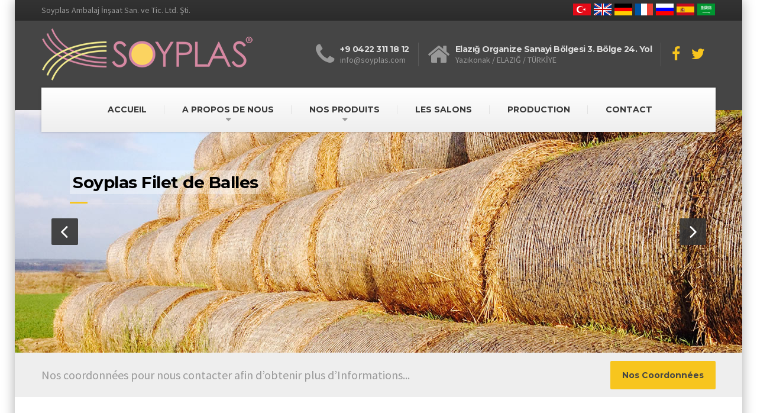

--- FILE ---
content_type: text/html
request_url: http://www.soyplas.com/fr/
body_size: 3356
content:
<!DOCTYPE html>
<html lang="tr-TR">
<head>
	<meta charset="UTF-8"/>
	<title>Soyplas | Bale et filets d'ombrage palettes</title>
	<meta name="keywords" content="soyplas, soyplast, balya filesi, palet filesi, gölgeleme filesi" />
	<meta name="description" content="Soyplas, Notre ayant une résistance élevée et moustiquaires durables partout dans le monde sont préférés." />  
	<meta name="robots" content="index, follow" />
	<meta name="robots" content="all" />
	<meta http-equiv="content-language" content="tr" />
	<meta name="viewport" content="width=device-width, initial-scale=1.0"/>
	<base href="http://www.soyplas.com/fr/" />
	<!-- HTML5 shim and Respond.js IE8 support of HTML5 elements and media queries -->
	<!--[if lt IE 9]>
			<script src="https://oss.maxcdn.com/libs/html5shiv/3.7.0/html5shiv.js"></script>
			<script src="https://oss.maxcdn.com/libs/respond.js/1.3.0/respond.min.js"></script>
		<![endif]-->
	<link rel="stylesheet" href="http://fonts.googleapis.com/css?family=Source+Sans+Pro%3A400,700%3Alatin%7CMontserrat%3A700%3Alatin"/>
	<link rel="stylesheet" href="css/style.css"/>
	<link rel="stylesheet" href="css/shop.css"/>
	<link rel="stylesheet" href="css/prettyPhoto.css"/>
	<script type="text/javascript" src="js/jquery.min.js"></script>
	<script type="text/javascript" src="js/isotope.js"></script>
	<script type="text/javascript" src="js/imagesloaded.js"></script>
	<script type="text/javascript" src="js/modernizr.custom.24530.js"></script>
	
	<!--<script type='text/javascript' src='js/jquery.themepunch.essential.min.js'></script>-->
</head>
<body class="home page boxed">
<div class="boxed-container">
	<div class="top">
		<div class="container">
			<div class="row">
				<div class="col-xs-12 col-md-6">
					<div class="top__left">Soyplas Ambalaj İnşaat San. ve Tic. Ltd. Şti.</div>
				</div>
				<div class="col-xs-12 col-md-6">
					<div class="top__right">
					<a href="http://www.soyplas.com/"><img src="images/lang/Turkey.png" /></a>
					<a href="http://www.soyplas.com/en"><img src="images/lang/English.png" /></a>
					<a href="http://www.soyplas.com/de"><img src="images/lang/Germany.png" /></a>
					<a href="http://www.soyplas.com/fr"><img src="images/lang/France.png" /></a>
					<a href="http://www.soyplas.com/ru"><img src="images/lang/Russia.png" /></a>
					<a href="http://www.soyplas.com/sp"><img src="images/lang/Spain.png" /></a>
					<a href="http://www.soyplas.com/ar"><img src="images/lang/Arabic.png" /></a>						
					</div>
				</div>
			</div>
		</div>
	</div>
	<header class="header">
		<div class="container">
			<div class="logo">
				<a href="index.html">
					<img src="images/logo.png" alt="Soyplas" class="img-responsive"/>
				</a>
			</div>
			<div class="header-widgets  header-widgets-desktop">
				<div class="widget  widget-icon-box">	
					<div class="icon-box">
						<i class="fa  fa-phone  fa-3x"></i>
						<div class="icon-box__text">
							<h4 class="icon-box__title">+9 0422 311 18 12</h4>
							<span class="icon-box__subtitle">info@soyplas.com</span>
						</div>
					</div>
				</div>
				<div class="widget  widget-icon-box">	
					<div class="icon-box">
						<i class="fa fa-home fa-3x"></i>
						<div class="icon-box__text">
						<h4 class="icon-box__title">Elazığ Organize Sanayi Bölgesi 3. Bölge 24. Yol</h4>
<span class="icon-box__subtitle">Yazıkonak / ELAZIĞ / TÜRKİYE</span>						</div>
					</div>
				</div>
				<div class="widget  widget-social-icons">	
					<a class="social-icons__link" href="#" target="_blank"><i class="fa  fa-facebook"></i></a>
					<a class="social-icons__link" href="#" target="_blank"><i class="fa  fa-twitter"></i></a>
				</div>	
			</div>
			<!-- Toggle Button for Mobile Navigation -->
			<button type="button" class="navbar-toggle" data-toggle="collapse" data-target="#buildpress-navbar-collapse">
				<span class="navbar-toggle__text">MENU</span>
				<span class="navbar-toggle__icon-bar">
					<span class="icon-bar"></span>
					<span class="icon-bar"></span>
					<span class="icon-bar"></span>
				</span>
			</button>
		</div>
		<div class="sticky-offset js-sticky-offset"></div>
		<div class="container">
			<div class="navigation">
				<div class="collapse  navbar-collapse" id="buildpress-navbar-collapse">
					<ul id="menu-main-menu" class="navigation--main">
						<li class="current-menu-item"><a href="index.html">ACCUEIL</a></li>
						<li class="menu-item-has-children">
							<a href="#">A PROPOS DE NOUS</a>
							<ul class="sub-menu">
<li><a href="kurumsal/a-propos-de-nous.html">A Propos De Nous</a></li>
							</ul>
						</li>
											<li class="menu-item-has-children">
							<a href="#">NOS PRODUITS</a>
							<ul class="sub-menu">
<li><a href="kategori/filets-d-agriculture.html" class="level2">Filets d’Agriculture</a></li>
<li><a href="kategori/filets-de-construction-et-de-d-coration.html" class="level2">Filets de Construction et de Décoration</a></li>
<li><a href="kategori/filet-de-palettisation.html" class="level2">Filet de Palettisation</a></li>
							</ul>
						</li>
						<li><a href="fuarlar.html">LES SALONS</a></li>
						<li><a href="uretim.html">PRODUCTION</a></li>
						<li><a href="iletisim.html">CONTACT</a></li>
					</ul>	
				</div>
			</div>
		</div>
		<div class="container">
			<div class="header-widgets  hidden-md  hidden-lg">
				<div class="widget  widget-icon-box">	
					<div class="icon-box">
						<i class="fa  fa-phone  fa-3x"></i>
						<div class="icon-box__text">
							<h4 class="icon-box__title">+9 0422 311 18 12</h4>
							<span class="icon-box__subtitle">info@soyplas.com</span>
						</div>
					</div>
				</div>
				<div class="widget  widget-icon-box">	
					<div class="icon-box">
						<i class="fa  fa-home  fa-3x"></i>
						<div class="icon-box__text">
						<h4 class="icon-box__title">Elazığ Organize Sanayi Bölgesi 3. Bölge 24. Yol</h4>
<span class="icon-box__subtitle">Yazıkonak / ELAZIĞ / TÜRKİYE</span>						</div>
					</div>
				</div>
				<div class="widget  widget-social-icons">	
					<a class="social-icons__link" href="#" target="_blank"><i class="fa fa-facebook"></i></a>
					<a class="social-icons__link" href="#" target="_blank"><i class="fa fa-twitter"></i></a>
				</div>	
			</div>
		</div>
	</header>
	
<div class="jumbotron  jumbotron--with-captions">
		<div class="carousel  slide  js-jumbotron-slider" id="headerCarousel" data-interval="5000">
			<!-- Wrapper for slides -->
			<div class="carousel-inner">
				<div class="item active">
					<img src="slayt/soyplas-tarimsal-fileler1430123423.jpg"	alt="Soyplas Filet de Balles" />
					<div class="container">
						<div class="carousel-content">
							<div class="jumbotron__category">
								<h6>Soyplas Filet de Balles</h6>
							</div>
						</div>
					</div>
				</div>
				<div class="item">
					<img src="slayt/soyplas-palet-filesi1430389467.jpg"	alt="Soyplas Filet de Palette" />
					<div class="container">
						<div class="carousel-content">
							<div class="jumbotron__category">
								<h6>Soyplas Filet de Palette</h6>
							</div>
						</div>
					</div>
				</div>
				<div class="item">
					<img src="slayt/soyplas-tarimsal-fileler1430124261.jpg"	alt="Soyplas Filet de Palette" />
					<div class="container">
						<div class="carousel-content">
							<div class="jumbotron__category">
								<h6>Soyplas Filet de Palette</h6>
							</div>
						</div>
					</div>
				</div>
				<div class="item">
					<img src="slayt/soyplas-balya-filesi1430223889.jpg"	alt="Soyplas Filet de Balles" />
					<div class="container">
						<div class="carousel-content">
							<div class="jumbotron__category">
								<h6>Soyplas Filet de Balles</h6>
							</div>
						</div>
					</div>
				</div>
			</div>
			<!-- Controls -->
			<a class="left carousel-control" href="#headerCarousel" role="button" data-slide="prev">
				<i class="fa fa-angle-left"></i>
			</a>
			<a class="right carousel-control" href="#headerCarousel" role="button" data-slide="next">
				<i class="fa fa-angle-right"></i>
			</a>
		</div>
	</div>
			<div class="promo">
			<div class="container" >
				<div class="row">
					<div class="col-md-12">
						<div class="siteorigin-panels-stretch panel-row-style" style="background-color:#eeeeee">
							<div class="panel-grid-cell">
								<div class="panel widget widget_pt_banner panel-first-child panel-last-child">	
									<div class="banner__text">
										Nos coordonnées pour nous contacter afin d’obtenir plus d’Informations...									</div>
									<div class="banner__buttons">
										<a class="btn btn-primary" href="iletisim.html" target="_self">Nos Coordonnées</a>
									</div>
									<div class="clearfix"></div>
								</div>
							</div>
						</div>
					</div>
				</div>
			</div>
		</div>
	<div class="spacer"></div>
	<div class="master-container">
		<div class="portfolio-mini-wrapper">
			<div class="container">
				<div class="row">
					<div class="col-md-12">
						<!-- GRID WRAPPER FOR CONTAINER SIZING - HERE YOU CAN SET THE CONTAINER SIZE AND CONTAINER SKIN -->
						<div class="portfolio-container portfolio-light">
							<div id="options" class="text-left">
								<!-- THE FILTER BUTTONS -->
								<ul id="filters" class="filter">
<li class="active"><a href="#" data-filter="*">Tous les produits</a></li>
<li><a href="#" data-filter=".filets-d-agriculture">Filets d’Agriculture</a></li>
<li><a href="#" data-filter=".filets-de-construction-et-de-d-coration">Filets de Construction et de Décoration</a></li>
<li><a href="#" data-filter=".filet-de-palettisation">Filet de Palettisation</a></li>
								</ul>
							</div>
								
							<!-- THE GRID ITSELF WITH ENTRIES -->
							<div id="portfolio-content" class="projects-container row">
							
								<div class="project-post filets-de-construction-et-de-d-coration col-lg-3 col-md-4 col-sm-6 col-xs-12">
									<img src="galeri/dekorasyon-filesi59.jpg" alt="Filet de Décoration"  height="255" style="height:255px" />
									<div class="project-content">
										<div class="inner-project">
											<h3>Filet de Décoration</h3>                                    
											<a href="urungoster/filet-de-d-coration.html">
												examen											</a>
										</div>	
									</div>
									
								</div>
								<div class="project-post filets-de-construction-et-de-d-coration col-lg-3 col-md-4 col-sm-6 col-xs-12">
									<img src="galeri/insaat-filesi41.jpg" alt="Filet de Construction"  height="255" style="height:255px" />
									<div class="project-content">
										<div class="inner-project">
											<h3>Filet de Construction</h3>                                    
											<a href="urungoster/filet-de-construction.html">
												examen											</a>
										</div>	
									</div>
									
								</div>
								<div class="project-post filets-d-agriculture col-lg-3 col-md-4 col-sm-6 col-xs-12">
									<img src="galeri/golgeleme-filesi19.jpg" alt="Filet d’Ombrage"  height="255" style="height:255px" />
									<div class="project-content">
										<div class="inner-project">
											<h3>Filet d’Ombrage</h3>                                    
											<a href="urungoster/filet-d-ombrage.html">
												examen											</a>
										</div>	
									</div>
									
								</div>
								<div class="project-post filets-d-agriculture col-lg-3 col-md-4 col-sm-6 col-xs-12">
									<img src="galeri/balya-filesi22.jpg" alt="Filet de Balles"  height="255" style="height:255px" />
									<div class="project-content">
										<div class="inner-project">
											<h3>Filet de Balles</h3>                                    
											<a href="urungoster/filet-de-balles.html">
												examen											</a>
										</div>	
									</div>
									
								</div>
								<div class="project-post filet-de-palettisation col-lg-3 col-md-4 col-sm-6 col-xs-12">
									<img src="galeri/palet-filesi24.jpg" alt="Filet de Palette"  height="255" style="height:255px" />
									<div class="project-content">
										<div class="inner-project">
											<h3>Filet de Palette</h3>                                    
											<a href="urungoster/filet-de-palette.html">
												examen											</a>
										</div>	
									</div>
									
								</div>
							</div>
						</div>
					</div>
					<div class="clear"></div>
				</div>
			</div>
		</div>
	</div>	<footer>
		<div class="footer">
			<div class="container">
				<div class="row">
					<div class="col-xs-12 col-md-4">
						<div class="widget  widget_text  push-down-30">
							<h6 class="footer__headings">A PROPOS DE NOUS</h6>	
							<div class="textwidget">
								<img src="images/logo_footer.png" alt="Footer Logo" width="218" height="45" />
								<br><br>
							</div>
						</div>
					</div>
					<div class="col-xs-12  col-md-4">
						<div class="widget  widget_nav_menu  push-down-30">
							<h6 class="footer__headings">Actualités</h6>
							<div class="menu-top-menu-container">
								<ul id="menu-top-menu-1" class="menu">
<li><a href="duyuru/notre-nouveau-site-web.html">Notre nouveau site Web.</a></li>
								</ul>
							</div>
						</div>
					</div>
					<div class="col-xs-12  col-md-4">
						<div class="widget  widget_text  push-down-30">
							<h6 class="footer__headings">Contactez-nous</h6>	
							<div class="textwidget">
								Téléphone: +9 0422 311 18 12<br /><br />
								E-Mail: info@soyplas.com<br /><br />
								Adresse: Elazığ Organize Sanayi Bölgesi 3. Bölge 24. Yol Yazıkonak / ELAZIĞ / TÜRKİYE								<br /><br />
							</div>
						</div>
					</div>	
				</div>
			</div>
		</div>
		<div class="footer-bottom">
			<div class="container">
				<div class="footer-bottom__left">
				</div>
				<div class="footer-bottom__right">
					&copy; Copyright 2015 <a href="#" target="_blank">Soyplas</a>	
				</div>
			</div>
		</div>
	</footer>
</div>
<script type="text/javascript" src="js/almond.js"></script>
<script type="text/javascript" src="js/underscore.js"></script>
<script type="text/javascript" src="js/jquery.prettyPhoto.js"></script>
<script type="text/javascript" src="js/header_carousel.js"></script>
<script type="text/javascript" src="js/sticky_navbar.js"></script>
<script type="text/javascript" src="js/simplemap.js"></script>
<script type="text/javascript" src="js/main.min.js"></script>
<script type="text/javascript" src="js/main.js"></script>
<script type="text/javascript" src="js/require.js"></script>
</body>
</html>

--- FILE ---
content_type: text/css
request_url: http://www.soyplas.com/fr/css/style.css
body_size: 29459
content:
@charset "UTF-8";
/*
Theme Name: BuildPress HTML Theme
Theme URI: http://weblusive.com/buildpress
Author: ProteusThemes & UXUIAESTHETICS
Author URI: http://www.proteusthemes.com/
Version: 1.0.0
*/
/* TABLE OF CONTENTS
	01. Project variables............Imported variables
	02. Twitter Bootstrap............Remove what is not neccessary
	03. Tags.........................Like <body>, <h1> etc.
	04. Helpers and utility classes..The general styles like .push-down-15 etc.
	05. Components...................Generic layout elements.
		05.01. Top Bar
		05.02. Header Layout
		05.03. Main Title
		05.04. Breadcrumbs
		05.05. Sidebar
		05.06. Footer and Footer-bottom
		05.07. Page Builder
		05.08. Top Navigation
		05.09. Main Navigation
		05.10. Footer Navigation
		05.11. Jumbotron
		05.12. Buttons
		05.13. Custom Widgets
		05.14. Shortcodes
		05.15. Pagination
		05.16. Comments
		05.17. Widgets
		05.18. Misc
		05.19. Error 404
		05.20. Contact Form 7
		05.21. Font Awesome
*/
/*------------------------------------*\
	01. Project variables

	only visible in SASS source files
\*------------------------------------*/
/*
	Variables and Bootstrap overrides
*/
/*
	02. Twitter Bootstrap

	Remove what is not necessary
*/
/*! normalize.css v3.0.2 | MIT License | git.io/normalize */
html { font-family: sans-serif; -ms-text-size-adjust: 100%; -webkit-text-size-adjust: 100%; }

body { margin: 0; }

article, aside, details, figcaption, figure, footer, header, hgroup, main, menu, nav, section, summary { display: block; }

audio, canvas, progress, video { display: inline-block; vertical-align: baseline; }

audio:not([controls]) { display: none; height: 0; }

[hidden], template { display: none; }

a { background-color: transparent; }

a:active, a:hover { outline: 0; }

abbr[title] { border-bottom: 1px dotted; }

b, strong { font-weight: bold; }

dfn { font-style: italic; }

h1 { font-size: 2em; margin: 0.67em 0; }

mark { background: #ff0; color: #000; }

small { font-size: 80%; }

sub, sup { font-size: 75%; line-height: 0; position: relative; vertical-align: baseline; }

sup { top: -0.5em; }

sub { bottom: -0.25em; }

img { border: 0; }

svg:not(:root) { overflow: hidden; }

figure { margin: 1em 40px; }

hr { box-sizing: content-box; height: 0; }

pre { overflow: auto; }

code, kbd, pre, samp { font-family: monospace, monospace; font-size: 1em; }

button, input, optgroup, select, textarea { color: inherit; font: inherit; margin: 0; }

button { overflow: visible; }

button, select { text-transform: none; }

button, html input[type="button"], input[type="reset"], input[type="submit"] { -webkit-appearance: button; cursor: pointer; }

button[disabled], html input[disabled] { cursor: default; }

button::-moz-focus-inner, input::-moz-focus-inner { border: 0; padding: 0; }

input { line-height: normal; }

input[type="checkbox"], input[type="radio"] { box-sizing: border-box; padding: 0; }

input[type="number"]::-webkit-inner-spin-button, input[type="number"]::-webkit-outer-spin-button { height: auto; }

input[type="search"] { -webkit-appearance: textfield; box-sizing: content-box; }

input[type="search"]::-webkit-search-cancel-button, input[type="search"]::-webkit-search-decoration { -webkit-appearance: none; }

fieldset { border: 1px solid #c0c0c0; margin: 0 2px; padding: 0.35em 0.625em 0.75em; }

legend { border: 0; padding: 0; }

textarea { overflow: auto; }

optgroup { font-weight: bold; }

table { border-collapse: collapse; border-spacing: 0; }

td, th { padding: 0; }

/*! Source: https://github.com/h5bp/html5-boilerplate/blob/master/src/css/main.css */
@media print { *, *:before, *:after { background: transparent !important; color: #000 !important; box-shadow: none !important; text-shadow: none !important; }
  a, a:visited { text-decoration: underline; }
  a[href]:after { content: " (" attr(href) ")"; }
  abbr[title]:after { content: " (" attr(title) ")"; }
  a[href^="#"]:after, a[href^="javascript:"]:after { content: ""; }
  pre, blockquote { border: 1px solid #999; page-break-inside: avoid; }
  thead { display: table-header-group; }
  tr, img { page-break-inside: avoid; }
  img { max-width: 100% !important; }
  p, h2, h3 { orphans: 3; widows: 3; }
  h2, h3 { page-break-after: avoid; }
  select { background: #fff !important; }
  .navbar { display: none; }
  .btn > .caret, .dropup > .btn > .caret { border-top-color: #000 !important; }
  .label { border: 1px solid #000; }
  .table { border-collapse: collapse !important; }
  .table td, .table th { background-color: #fff !important; }
  .table-bordered th, .table-bordered td { border: 1px solid #ddd !important; } }
* { box-sizing: border-box; }

*:before, *:after { box-sizing: border-box; }

html { font-size: 10px; -webkit-tap-highlight-color: transparent; }

body { font-family: "Helvetica Neue", Helvetica, Arial, sans-serif; font-size: 14px; line-height: 1.5; color: #999999; background-color: #fff; }

input, button, select, textarea { font-family: inherit; font-size: inherit; line-height: inherit; }

a { color: #337ab7; text-decoration: none; }
a:hover, a:focus { color: #23527c; text-decoration: underline; }
a:focus { outline: thin dotted; outline: 5px auto -webkit-focus-ring-color; outline-offset: -2px; }

figure { margin: 0; }

img { vertical-align: middle; }

.img-responsive { display: block; max-width: 100%; height: auto; }

.img-rounded { border-radius: 6px; }

.img-thumbnail { padding: 4px; line-height: 1.5; background-color: #fff; border: 1px solid #ddd; border-radius: 4px; transition: all 0.2s ease-in-out; display: inline-block; max-width: 100%; height: auto; }

.img-circle { border-radius: 50%; }

hr { margin-top: 21px; margin-bottom: 21px; border: 0; border-top: 1px solid #eeeeee; }

.sr-only { position: absolute; width: 1px; height: 1px; margin: -1px; padding: 0; overflow: hidden; clip: rect(0, 0, 0, 0); border: 0; }

.sr-only-focusable:active, .sr-only-focusable:focus { position: static; width: auto; height: auto; margin: 0; overflow: visible; clip: auto; }

h1, h2, h3, h4, h5, h6, .h1, .h2, .h3, .h4, .h5, .h6 { font-family: inherit; font-weight: 500; line-height: 1.1; color: inherit; }
h1 small, h1 .small, h2 small, h2 .small, h3 small, h3 .small, h4 small, h4 .small, h5 small, h5 .small, h6 small, h6 .small, .h1 small, .h1 .small, .h2 small, .h2 .small, .h3 small, .h3 .small, .h4 small, .h4 .small, .h5 small, .h5 .small, .h6 small, .h6 .small { font-weight: normal; line-height: 1; color: #777777; }

h1, .h1, h2, .h2, h3, .h3 { margin-top: 21px; margin-bottom: 10.5px; }
h1 small, h1 .small, .h1 small, .h1 .small, h2 small, h2 .small, .h2 small, .h2 .small, h3 small, h3 .small, .h3 small, .h3 .small { font-size: 65%; }

h4, .h4, h5, .h5, h6, .h6 { margin-top: 10.5px; margin-bottom: 10.5px; }
h4 small, h4 .small, .h4 small, .h4 .small, h5 small, h5 .small, .h5 small, .h5 .small, h6 small, h6 .small, .h6 small, .h6 .small { font-size: 75%; }

h1, .h1 { font-size: 36px; }

h2, .h2 { font-size: 30px; }

h3, .h3 { font-size: 24px; }

h4, .h4 { font-size: 18px; }

h5, .h5 { font-size: 14px; }

h6, .h6 { font-size: 12px; }

p { margin: 0 0 10.5px; }

.lead { margin-bottom: 21px; font-size: 16px; font-weight: 300; line-height: 1.4; }
@media (min-width: 768px) { .lead { font-size: 21px; } }

small, .small { font-size: 85%; }

mark, .mark { background-color: #fcf8e3; padding: .2em; }

.text-left { text-align: left; }

.text-right { text-align: right; }

.text-center { text-align: center; }

.text-justify { text-align: justify; }

.text-nowrap { white-space: nowrap; }

.text-lowercase { text-transform: lowercase; }

.text-uppercase { text-transform: uppercase; }

.text-capitalize { text-transform: capitalize; }

.text-muted { color: #777777; }

.text-primary { color: #337ab7; }

a.text-primary:hover { color: #286090; }

.text-success { color: #3c763d; }

a.text-success:hover { color: #2b542c; }

.text-info { color: #31708f; }

a.text-info:hover { color: #245269; }

.text-warning { color: #8a6d3b; }

a.text-warning:hover { color: #66512c; }

.text-danger { color: #a94442; }

a.text-danger:hover { color: #843534; }

.bg-primary { color: #fff; }

.bg-primary { background-color: #337ab7; }

a.bg-primary:hover { background-color: #286090; }

.bg-success { background-color: #dff0d8; }

a.bg-success:hover { background-color: #c1e2b3; }

.bg-info { background-color: #d9edf7; }

a.bg-info:hover { background-color: #afd9ee; }

.bg-warning { background-color: #fcf8e3; }

a.bg-warning:hover { background-color: #f7ecb5; }

.bg-danger { background-color: #f2dede; }

a.bg-danger:hover { background-color: #e4b9b9; }

.page-header { padding-bottom: 9.5px; margin: 42px 0 21px; border-bottom: 1px solid #eeeeee; }

ul, ol { margin-top: 0; margin-bottom: 10.5px; }
ul ul, ul ol, ol ul, ol ol { margin-bottom: 0; }

.list-unstyled { padding-left: 0; list-style: none; }

.list-inline { padding-left: 0; list-style: none; margin-left: -5px; }
.list-inline > li { display: inline-block; padding-left: 5px; padding-right: 5px; }

dl { margin-top: 0; margin-bottom: 21px; }

dt, dd { line-height: 1.5; }

dt { font-weight: bold; }

dd { margin-left: 0; }

.dl-horizontal dd:before, .dl-horizontal dd:after { content: " "; display: table; }
.dl-horizontal dd:after { clear: both; }
@media (min-width: 992px) { .dl-horizontal dt { float: left; width: 160px; clear: left; text-align: right; overflow: hidden; text-overflow: ellipsis; white-space: nowrap; }
  .dl-horizontal dd { margin-left: 180px; } }

abbr[title], abbr[data-original-title] { cursor: help; border-bottom: 1px dotted #777777; }

.initialism { font-size: 90%; text-transform: uppercase; }

blockquote { padding: 10.5px 21px; margin: 0 0 21px; font-size: 17.5px; border-left: 5px solid #eeeeee; }
blockquote p:last-child, blockquote ul:last-child, blockquote ol:last-child { margin-bottom: 0; }
blockquote footer, blockquote small, blockquote .small { display: block; font-size: 80%; line-height: 1.5; color: #777777; }
blockquote footer:before, blockquote small:before, blockquote .small:before { content: '\2014 \00A0'; }

.blockquote-reverse, blockquote.pull-right { padding-right: 15px; padding-left: 0; border-right: 5px solid #eeeeee; border-left: 0; text-align: right; }
.blockquote-reverse footer:before, .blockquote-reverse small:before, .blockquote-reverse .small:before, blockquote.pull-right footer:before, blockquote.pull-right small:before, blockquote.pull-right .small:before { content: ''; }
.blockquote-reverse footer:after, .blockquote-reverse small:after, .blockquote-reverse .small:after, blockquote.pull-right footer:after, blockquote.pull-right small:after, blockquote.pull-right .small:after { content: '\00A0 \2014'; }

address { margin-bottom: 21px; font-style: normal; line-height: 1.5; }

code, kbd, pre, samp { font-family: Menlo, Monaco, Consolas, "Courier New", monospace; }

code { padding: 2px 4px; font-size: 90%; color: #c7254e; background-color: #f9f2f4; border-radius: 4px; }

kbd { padding: 2px 4px; font-size: 90%; color: #fff; background-color: #333; border-radius: 3px; box-shadow: inset 0 -1px 0 rgba(0, 0, 0, 0.25); }
kbd kbd { padding: 0; font-size: 100%; font-weight: bold; box-shadow: none; }

pre { display: block; padding: 10px; margin: 0 0 10.5px; font-size: 13px; line-height: 1.5; word-break: break-all; word-wrap: break-word; color: #333333; background-color: #f5f5f5; border: 1px solid #ccc; border-radius: 4px; }
pre code { padding: 0; font-size: inherit; color: inherit; white-space: pre-wrap; background-color: transparent; border-radius: 0; }

.pre-scrollable { max-height: 340px; overflow-y: scroll; }

.container { margin-right: auto; margin-left: auto; padding-left: 15px; padding-right: 15px; }
.container:before, .container:after { content: " "; display: table; }
.container:after { clear: both; }
@media (min-width: 768px) { .container { width: 750px; } }
@media (min-width: 992px) { .container { width: 970px; } }
@media (min-width: 1200px) { .container { width: 1170px; } }

.container-fluid { margin-right: auto; margin-left: auto; padding-left: 15px; padding-right: 15px; }
.container-fluid:before, .container-fluid:after { content: " "; display: table; }
.container-fluid:after { clear: both; }

.row { margin-left: -15px; margin-right: -15px; }
.row:before, .row:after { content: " "; display: table; }
.row:after { clear: both; }

.col-xs-1, .col-sm-1, .col-md-1, .col-lg-1, .col-xs-2, .col-sm-2, .col-md-2, .col-lg-2, .col-xs-3, .col-sm-3, .col-md-3, .col-lg-3, .col-xs-4, .col-sm-4, .col-md-4, .col-lg-4, .col-xs-5, .col-sm-5, .col-md-5, .col-lg-5, .col-xs-6, .col-sm-6, .col-md-6, .col-lg-6, .col-xs-7, .col-sm-7, .col-md-7, .col-lg-7, .col-xs-8, .col-sm-8, .col-md-8, .col-lg-8, .col-xs-9, .col-sm-9, .col-md-9, .col-lg-9, .col-xs-10, .col-sm-10, .col-md-10, .col-lg-10, .col-xs-11, .col-sm-11, .col-md-11, .col-lg-11, .col-xs-12, .col-sm-12, .col-md-12, .col-lg-12 { position: relative; min-height: 1px; padding-left: 15px; padding-right: 15px; }

.col-xs-1, .col-xs-2, .col-xs-3, .col-xs-4, .col-xs-5, .col-xs-6, .col-xs-7, .col-xs-8, .col-xs-9, .col-xs-10, .col-xs-11, .col-xs-12 { float: left; }

.col-xs-1 { width: 8.33333%; }

.col-xs-2 { width: 16.66667%; }

.col-xs-3 { width: 25%; }

.col-xs-4 { width: 33.33333%; }

.col-xs-5 { width: 41.66667%; }

.col-xs-6 { width: 50%; }

.col-xs-7 { width: 58.33333%; }

.col-xs-8 { width: 66.66667%; }

.col-xs-9 { width: 75%; }

.col-xs-10 { width: 83.33333%; }

.col-xs-11 { width: 91.66667%; }

.col-xs-12 { width: 100%; }

.col-xs-pull-0 { right: auto; }

.col-xs-pull-1 { right: 8.33333%; }

.col-xs-pull-2 { right: 16.66667%; }

.col-xs-pull-3 { right: 25%; }

.col-xs-pull-4 { right: 33.33333%; }

.col-xs-pull-5 { right: 41.66667%; }

.col-xs-pull-6 { right: 50%; }

.col-xs-pull-7 { right: 58.33333%; }

.col-xs-pull-8 { right: 66.66667%; }

.col-xs-pull-9 { right: 75%; }

.col-xs-pull-10 { right: 83.33333%; }

.col-xs-pull-11 { right: 91.66667%; }

.col-xs-pull-12 { right: 100%; }

.col-xs-push-0 { left: auto; }

.col-xs-push-1 { left: 8.33333%; }

.col-xs-push-2 { left: 16.66667%; }

.col-xs-push-3 { left: 25%; }

.col-xs-push-4 { left: 33.33333%; }

.col-xs-push-5 { left: 41.66667%; }

.col-xs-push-6 { left: 50%; }

.col-xs-push-7 { left: 58.33333%; }

.col-xs-push-8 { left: 66.66667%; }

.col-xs-push-9 { left: 75%; }

.col-xs-push-10 { left: 83.33333%; }

.col-xs-push-11 { left: 91.66667%; }

.col-xs-push-12 { left: 100%; }

.col-xs-offset-0 { margin-left: 0%; }

.col-xs-offset-1 { margin-left: 8.33333%; }

.col-xs-offset-2 { margin-left: 16.66667%; }

.col-xs-offset-3 { margin-left: 25%; }

.col-xs-offset-4 { margin-left: 33.33333%; }

.col-xs-offset-5 { margin-left: 41.66667%; }

.col-xs-offset-6 { margin-left: 50%; }

.col-xs-offset-7 { margin-left: 58.33333%; }

.col-xs-offset-8 { margin-left: 66.66667%; }

.col-xs-offset-9 { margin-left: 75%; }

.col-xs-offset-10 { margin-left: 83.33333%; }

.col-xs-offset-11 { margin-left: 91.66667%; }

.col-xs-offset-12 { margin-left: 100%; }

@media (min-width: 768px) { .col-sm-1, .col-sm-2, .col-sm-3, .col-sm-4, .col-sm-5, .col-sm-6, .col-sm-7, .col-sm-8, .col-sm-9, .col-sm-10, .col-sm-11, .col-sm-12 { float: left; }
  .col-sm-1 { width: 8.33333%; }
  .col-sm-2 { width: 16.66667%; }
  .col-sm-3 { width: 25%; }
  .col-sm-4 { width: 33.33333%; }
  .col-sm-5 { width: 41.66667%; }
  .col-sm-6 { width: 50%; }
  .col-sm-7 { width: 58.33333%; }
  .col-sm-8 { width: 66.66667%; }
  .col-sm-9 { width: 75%; }
  .col-sm-10 { width: 83.33333%; }
  .col-sm-11 { width: 91.66667%; }
  .col-sm-12 { width: 100%; }
  .col-sm-pull-0 { right: auto; }
  .col-sm-pull-1 { right: 8.33333%; }
  .col-sm-pull-2 { right: 16.66667%; }
  .col-sm-pull-3 { right: 25%; }
  .col-sm-pull-4 { right: 33.33333%; }
  .col-sm-pull-5 { right: 41.66667%; }
  .col-sm-pull-6 { right: 50%; }
  .col-sm-pull-7 { right: 58.33333%; }
  .col-sm-pull-8 { right: 66.66667%; }
  .col-sm-pull-9 { right: 75%; }
  .col-sm-pull-10 { right: 83.33333%; }
  .col-sm-pull-11 { right: 91.66667%; }
  .col-sm-pull-12 { right: 100%; }
  .col-sm-push-0 { left: auto; }
  .col-sm-push-1 { left: 8.33333%; }
  .col-sm-push-2 { left: 16.66667%; }
  .col-sm-push-3 { left: 25%; }
  .col-sm-push-4 { left: 33.33333%; }
  .col-sm-push-5 { left: 41.66667%; }
  .col-sm-push-6 { left: 50%; }
  .col-sm-push-7 { left: 58.33333%; }
  .col-sm-push-8 { left: 66.66667%; }
  .col-sm-push-9 { left: 75%; }
  .col-sm-push-10 { left: 83.33333%; }
  .col-sm-push-11 { left: 91.66667%; }
  .col-sm-push-12 { left: 100%; }
  .col-sm-offset-0 { margin-left: 0%; }
  .col-sm-offset-1 { margin-left: 8.33333%; }
  .col-sm-offset-2 { margin-left: 16.66667%; }
  .col-sm-offset-3 { margin-left: 25%; }
  .col-sm-offset-4 { margin-left: 33.33333%; }
  .col-sm-offset-5 { margin-left: 41.66667%; }
  .col-sm-offset-6 { margin-left: 50%; }
  .col-sm-offset-7 { margin-left: 58.33333%; }
  .col-sm-offset-8 { margin-left: 66.66667%; }
  .col-sm-offset-9 { margin-left: 75%; }
  .col-sm-offset-10 { margin-left: 83.33333%; }
  .col-sm-offset-11 { margin-left: 91.66667%; }
  .col-sm-offset-12 { margin-left: 100%; } }
@media (min-width: 992px) { .col-md-1, .col-md-2, .col-md-3, .col-md-4, .col-md-5, .col-md-6, .col-md-7, .col-md-8, .col-md-9, .col-md-10, .col-md-11, .col-md-12 { float: left; }
  .col-md-1 { width: 8.33333%; }
  .col-md-2 { width: 16.66667%; }
  .col-md-3 { width: 25%; }
  .col-md-4 { width: 33.33333%; }
  .col-md-5 { width: 41.66667%; }
  .col-md-6 { width: 50%; }
  .col-md-7 { width: 58.33333%; }
  .col-md-8 { width: 66.66667%; }
  .col-md-9 { width: 75%; }
  .col-md-10 { width: 83.33333%; }
  .col-md-11 { width: 91.66667%; }
  .col-md-12 { width: 100%; }
  .col-md-pull-0 { right: auto; }
  .col-md-pull-1 { right: 8.33333%; }
  .col-md-pull-2 { right: 16.66667%; }
  .col-md-pull-3 { right: 25%; }
  .col-md-pull-4 { right: 33.33333%; }
  .col-md-pull-5 { right: 41.66667%; }
  .col-md-pull-6 { right: 50%; }
  .col-md-pull-7 { right: 58.33333%; }
  .col-md-pull-8 { right: 66.66667%; }
  .col-md-pull-9 { right: 75%; }
  .col-md-pull-10 { right: 83.33333%; }
  .col-md-pull-11 { right: 91.66667%; }
  .col-md-pull-12 { right: 100%; }
  .col-md-push-0 { left: auto; }
  .col-md-push-1 { left: 8.33333%; }
  .col-md-push-2 { left: 16.66667%; }
  .col-md-push-3 { left: 25%; }
  .col-md-push-4 { left: 33.33333%; }
  .col-md-push-5 { left: 41.66667%; }
  .col-md-push-6 { left: 50%; }
  .col-md-push-7 { left: 58.33333%; }
  .col-md-push-8 { left: 66.66667%; }
  .col-md-push-9 { left: 75%; }
  .col-md-push-10 { left: 83.33333%; }
  .col-md-push-11 { left: 91.66667%; }
  .col-md-push-12 { left: 100%; }
  .col-md-offset-0 { margin-left: 0%; }
  .col-md-offset-1 { margin-left: 8.33333%; }
  .col-md-offset-2 { margin-left: 16.66667%; }
  .col-md-offset-3 { margin-left: 25%; }
  .col-md-offset-4 { margin-left: 33.33333%; }
  .col-md-offset-5 { margin-left: 41.66667%; }
  .col-md-offset-6 { margin-left: 50%; }
  .col-md-offset-7 { margin-left: 58.33333%; }
  .col-md-offset-8 { margin-left: 66.66667%; }
  .col-md-offset-9 { margin-left: 75%; }
  .col-md-offset-10 { margin-left: 83.33333%; }
  .col-md-offset-11 { margin-left: 91.66667%; }
  .col-md-offset-12 { margin-left: 100%; } }
@media (min-width: 1200px) { .col-lg-1, .col-lg-2, .col-lg-3, .col-lg-4, .col-lg-5, .col-lg-6, .col-lg-7, .col-lg-8, .col-lg-9, .col-lg-10, .col-lg-11, .col-lg-12 { float: left; }
  .col-lg-1 { width: 8.33333%; }
  .col-lg-2 { width: 16.66667%; }
  .col-lg-3 { width: 25%; }
  .col-lg-4 { width: 33.33333%; }
  .col-lg-5 { width: 41.66667%; }
  .col-lg-6 { width: 50%; }
  .col-lg-7 { width: 58.33333%; }
  .col-lg-8 { width: 66.66667%; }
  .col-lg-9 { width: 75%; }
  .col-lg-10 { width: 83.33333%; }
  .col-lg-11 { width: 91.66667%; }
  .col-lg-12 { width: 100%; }
  .col-lg-pull-0 { right: auto; }
  .col-lg-pull-1 { right: 8.33333%; }
  .col-lg-pull-2 { right: 16.66667%; }
  .col-lg-pull-3 { right: 25%; }
  .col-lg-pull-4 { right: 33.33333%; }
  .col-lg-pull-5 { right: 41.66667%; }
  .col-lg-pull-6 { right: 50%; }
  .col-lg-pull-7 { right: 58.33333%; }
  .col-lg-pull-8 { right: 66.66667%; }
  .col-lg-pull-9 { right: 75%; }
  .col-lg-pull-10 { right: 83.33333%; }
  .col-lg-pull-11 { right: 91.66667%; }
  .col-lg-pull-12 { right: 100%; }
  .col-lg-push-0 { left: auto; }
  .col-lg-push-1 { left: 8.33333%; }
  .col-lg-push-2 { left: 16.66667%; }
  .col-lg-push-3 { left: 25%; }
  .col-lg-push-4 { left: 33.33333%; }
  .col-lg-push-5 { left: 41.66667%; }
  .col-lg-push-6 { left: 50%; }
  .col-lg-push-7 { left: 58.33333%; }
  .col-lg-push-8 { left: 66.66667%; }
  .col-lg-push-9 { left: 75%; }
  .col-lg-push-10 { left: 83.33333%; }
  .col-lg-push-11 { left: 91.66667%; }
  .col-lg-push-12 { left: 100%; }
  .col-lg-offset-0 { margin-left: 0%; }
  .col-lg-offset-1 { margin-left: 8.33333%; }
  .col-lg-offset-2 { margin-left: 16.66667%; }
  .col-lg-offset-3 { margin-left: 25%; }
  .col-lg-offset-4 { margin-left: 33.33333%; }
  .col-lg-offset-5 { margin-left: 41.66667%; }
  .col-lg-offset-6 { margin-left: 50%; }
  .col-lg-offset-7 { margin-left: 58.33333%; }
  .col-lg-offset-8 { margin-left: 66.66667%; }
  .col-lg-offset-9 { margin-left: 75%; }
  .col-lg-offset-10 { margin-left: 83.33333%; }
  .col-lg-offset-11 { margin-left: 91.66667%; }
  .col-lg-offset-12 { margin-left: 100%; } }
table { background-color: transparent; }

caption { padding-top: 8px; padding-bottom: 8px; color: #777777; text-align: left; }

th { text-align: left; }

.table { width: 100%; max-width: 100%; margin-bottom: 21px; }
.table > thead > tr > th, .table > thead > tr > td, .table > tbody > tr > th, .table > tbody > tr > td, .table > tfoot > tr > th, .table > tfoot > tr > td { padding: 8px; line-height: 1.5; vertical-align: top; border-top: 1px solid #ddd; }
.table > thead > tr > th { vertical-align: bottom; border-bottom: 2px solid #ddd; }
.table > caption + thead > tr:first-child > th, .table > caption + thead > tr:first-child > td, .table > colgroup + thead > tr:first-child > th, .table > colgroup + thead > tr:first-child > td, .table > thead:first-child > tr:first-child > th, .table > thead:first-child > tr:first-child > td { border-top: 0; }
.table > tbody + tbody { border-top: 2px solid #ddd; }
.table .table { background-color: #fff; }

.table-condensed > thead > tr > th, .table-condensed > thead > tr > td, .table-condensed > tbody > tr > th, .table-condensed > tbody > tr > td, .table-condensed > tfoot > tr > th, .table-condensed > tfoot > tr > td { padding: 5px; }

.table-bordered { border: 1px solid #ddd; }
.table-bordered > thead > tr > th, .table-bordered > thead > tr > td, .table-bordered > tbody > tr > th, .table-bordered > tbody > tr > td, .table-bordered > tfoot > tr > th, .table-bordered > tfoot > tr > td { border: 1px solid #ddd; }
.table-bordered > thead > tr > th, .table-bordered > thead > tr > td { border-bottom-width: 2px; }

.table-striped > tbody > tr:nth-of-type(odd) { background-color: #f9f9f9; }

.table-hover > tbody > tr:hover { background-color: #f5f5f5; }

table col[class*="col-"] { position: static; float: none; display: table-column; }

table td[class*="col-"], table th[class*="col-"] { position: static; float: none; display: table-cell; }

.table > thead > tr > td.active, .table > thead > tr > th.active, .table > thead > tr.active > td, .table > thead > tr.active > th, .table > tbody > tr > td.active, .table > tbody > tr > th.active, .table > tbody > tr.active > td, .table > tbody > tr.active > th, .table > tfoot > tr > td.active, .table > tfoot > tr > th.active, .table > tfoot > tr.active > td, .table > tfoot > tr.active > th { background-color: #f5f5f5; }

.table-hover > tbody > tr > td.active:hover, .table-hover > tbody > tr > th.active:hover, .table-hover > tbody > tr.active:hover > td, .table-hover > tbody > tr:hover > .active, .table-hover > tbody > tr.active:hover > th { background-color: #e8e8e8; }

.table > thead > tr > td.success, .table > thead > tr > th.success, .table > thead > tr.success > td, .table > thead > tr.success > th, .table > tbody > tr > td.success, .table > tbody > tr > th.success, .table > tbody > tr.success > td, .table > tbody > tr.success > th, .table > tfoot > tr > td.success, .table > tfoot > tr > th.success, .table > tfoot > tr.success > td, .table > tfoot > tr.success > th { background-color: #dff0d8; }

.table-hover > tbody > tr > td.success:hover, .table-hover > tbody > tr > th.success:hover, .table-hover > tbody > tr.success:hover > td, .table-hover > tbody > tr:hover > .success, .table-hover > tbody > tr.success:hover > th { background-color: #d0e9c6; }

.table > thead > tr > td.info, .table > thead > tr > th.info, .table > thead > tr.info > td, .table > thead > tr.info > th, .table > tbody > tr > td.info, .table > tbody > tr > th.info, .table > tbody > tr.info > td, .table > tbody > tr.info > th, .table > tfoot > tr > td.info, .table > tfoot > tr > th.info, .table > tfoot > tr.info > td, .table > tfoot > tr.info > th { background-color: #d9edf7; }

.table-hover > tbody > tr > td.info:hover, .table-hover > tbody > tr > th.info:hover, .table-hover > tbody > tr.info:hover > td, .table-hover > tbody > tr:hover > .info, .table-hover > tbody > tr.info:hover > th { background-color: #c4e3f3; }

.table > thead > tr > td.warning, .table > thead > tr > th.warning, .table > thead > tr.warning > td, .table > thead > tr.warning > th, .table > tbody > tr > td.warning, .table > tbody > tr > th.warning, .table > tbody > tr.warning > td, .table > tbody > tr.warning > th, .table > tfoot > tr > td.warning, .table > tfoot > tr > th.warning, .table > tfoot > tr.warning > td, .table > tfoot > tr.warning > th { background-color: #fcf8e3; }

.table-hover > tbody > tr > td.warning:hover, .table-hover > tbody > tr > th.warning:hover, .table-hover > tbody > tr.warning:hover > td, .table-hover > tbody > tr:hover > .warning, .table-hover > tbody > tr.warning:hover > th { background-color: #faf2cc; }

.table > thead > tr > td.danger, .table > thead > tr > th.danger, .table > thead > tr.danger > td, .table > thead > tr.danger > th, .table > tbody > tr > td.danger, .table > tbody > tr > th.danger, .table > tbody > tr.danger > td, .table > tbody > tr.danger > th, .table > tfoot > tr > td.danger, .table > tfoot > tr > th.danger, .table > tfoot > tr.danger > td, .table > tfoot > tr.danger > th { background-color: #f2dede; }

.table-hover > tbody > tr > td.danger:hover, .table-hover > tbody > tr > th.danger:hover, .table-hover > tbody > tr.danger:hover > td, .table-hover > tbody > tr:hover > .danger, .table-hover > tbody > tr.danger:hover > th { background-color: #ebcccc; }

.table-responsive { overflow-x: auto; min-height: 0.01%; }
@media screen and (max-width: 767px) { .table-responsive { width: 100%; margin-bottom: 15.75px; overflow-y: hidden; -ms-overflow-style: -ms-autohiding-scrollbar; border: 1px solid #ddd; }
  .table-responsive > .table { margin-bottom: 0; }
  .table-responsive > .table > thead > tr > th, .table-responsive > .table > thead > tr > td, .table-responsive > .table > tbody > tr > th, .table-responsive > .table > tbody > tr > td, .table-responsive > .table > tfoot > tr > th, .table-responsive > .table > tfoot > tr > td { white-space: nowrap; }
  .table-responsive > .table-bordered { border: 0; }
  .table-responsive > .table-bordered > thead > tr > th:first-child, .table-responsive > .table-bordered > thead > tr > td:first-child, .table-responsive > .table-bordered > tbody > tr > th:first-child, .table-responsive > .table-bordered > tbody > tr > td:first-child, .table-responsive > .table-bordered > tfoot > tr > th:first-child, .table-responsive > .table-bordered > tfoot > tr > td:first-child { border-left: 0; }
  .table-responsive > .table-bordered > thead > tr > th:last-child, .table-responsive > .table-bordered > thead > tr > td:last-child, .table-responsive > .table-bordered > tbody > tr > th:last-child, .table-responsive > .table-bordered > tbody > tr > td:last-child, .table-responsive > .table-bordered > tfoot > tr > th:last-child, .table-responsive > .table-bordered > tfoot > tr > td:last-child { border-right: 0; }
  .table-responsive > .table-bordered > tbody > tr:last-child > th, .table-responsive > .table-bordered > tbody > tr:last-child > td, .table-responsive > .table-bordered > tfoot > tr:last-child > th, .table-responsive > .table-bordered > tfoot > tr:last-child > td { border-bottom: 0; } }

fieldset { padding: 0; margin: 0; border: 0; min-width: 0; }

legend { display: block; width: 100%; padding: 0; margin-bottom: 21px; font-size: 21px; line-height: inherit; color: #333333; border: 0; border-bottom: 1px solid #e5e5e5; }

label { display: inline-block; max-width: 100%; margin-bottom: 5px; font-weight: bold; }

input[type="search"] { box-sizing: border-box; }

input[type="radio"], input[type="checkbox"] { margin: 4px 0 0; margin-top: 1px \9; line-height: normal; }

input[type="file"] { display: block; }

input[type="range"] { display: block; width: 100%; }

select[multiple], select[size] { height: auto; }

input[type="file"]:focus, input[type="radio"]:focus, input[type="checkbox"]:focus { outline: thin dotted; outline: 5px auto -webkit-focus-ring-color; outline-offset: -2px; }

output { display: block; padding-top: 7px; font-size: 14px; line-height: 1.5; color: #555555; }

.form-control { display: block; width: 100%; height: 35px; padding: 6px 12px; font-size: 14px; line-height: 1.5; color: #555555; background-color: #fff; background-image: none; border: 1px solid #ccc; border-radius: 4px; box-shadow: inset 0 1px 1px rgba(0, 0, 0, 0.075); transition: border-color ease-in-out 0.15s, box-shadow ease-in-out 0.15s; }
.form-control:focus { border-color: #66afe9; outline: 0; box-shadow: inset 0 1px 1px rgba(0, 0, 0, 0.075), 0 0 8px rgba(102, 175, 233, 0.6); }
.form-control::-moz-placeholder { color: #999; opacity: 1; }
.form-control:-ms-input-placeholder { color: #999; }
.form-control::-webkit-input-placeholder { color: #999; }
.form-control[disabled], .form-control[readonly], fieldset[disabled] .form-control { cursor: not-allowed; background-color: #eeeeee; opacity: 1; }

textarea.form-control { height: auto; }

input[type="search"] { -webkit-appearance: none; }

@media screen and (-webkit-min-device-pixel-ratio: 0) { input[type="date"], input[type="time"], input[type="datetime-local"], input[type="month"] { line-height: 35px; }
  input[type="date"].input-sm, .input-group-sm > input[type="date"].form-control, .input-group-sm > input[type="date"].input-group-addon, .input-group-sm > .input-group-btn > input[type="date"].btn, .input-group-sm input[type="date"], input[type="time"].input-sm, .input-group-sm > input[type="time"].form-control, .input-group-sm > input[type="time"].input-group-addon, .input-group-sm > .input-group-btn > input[type="time"].btn, .input-group-sm input[type="time"], input[type="datetime-local"].input-sm, .input-group-sm > input[type="datetime-local"].form-control, .input-group-sm > input[type="datetime-local"].input-group-addon, .input-group-sm > .input-group-btn > input[type="datetime-local"].btn, .input-group-sm input[type="datetime-local"], input[type="month"].input-sm, .input-group-sm > input[type="month"].form-control, .input-group-sm > input[type="month"].input-group-addon, .input-group-sm > .input-group-btn > input[type="month"].btn, .input-group-sm input[type="month"] { line-height: 30px; }
  input[type="date"].input-lg, .input-group-lg > input[type="date"].form-control, .input-group-lg > input[type="date"].input-group-addon, .input-group-lg > .input-group-btn > input[type="date"].btn, .input-group-lg input[type="date"], input[type="time"].input-lg, .input-group-lg > input[type="time"].form-control, .input-group-lg > input[type="time"].input-group-addon, .input-group-lg > .input-group-btn > input[type="time"].btn, .input-group-lg input[type="time"], input[type="datetime-local"].input-lg, .input-group-lg > input[type="datetime-local"].form-control, .input-group-lg > input[type="datetime-local"].input-group-addon, .input-group-lg > .input-group-btn > input[type="datetime-local"].btn, .input-group-lg input[type="datetime-local"], input[type="month"].input-lg, .input-group-lg > input[type="month"].form-control, .input-group-lg > input[type="month"].input-group-addon, .input-group-lg > .input-group-btn > input[type="month"].btn, .input-group-lg input[type="month"] { line-height: 46px; } }
.form-group { margin-bottom: 15px; }

.radio, .checkbox { position: relative; display: block; margin-top: 10px; margin-bottom: 10px; }
.radio label, .checkbox label { min-height: 21px; padding-left: 20px; margin-bottom: 0; font-weight: normal; cursor: pointer; }

.radio input[type="radio"], .radio-inline input[type="radio"], .checkbox input[type="checkbox"], .checkbox-inline input[type="checkbox"] { position: absolute; margin-left: -20px; margin-top: 4px \9; }

.radio + .radio, .checkbox + .checkbox { margin-top: -5px; }

.radio-inline, .checkbox-inline { display: inline-block; padding-left: 20px; margin-bottom: 0; vertical-align: middle; font-weight: normal; cursor: pointer; }

.radio-inline + .radio-inline, .checkbox-inline + .checkbox-inline { margin-top: 0; margin-left: 10px; }

input[type="radio"][disabled], input[type="radio"].disabled, fieldset[disabled] input[type="radio"], input[type="checkbox"][disabled], input[type="checkbox"].disabled, fieldset[disabled] input[type="checkbox"] { cursor: not-allowed; }

.radio-inline.disabled, fieldset[disabled] .radio-inline, .checkbox-inline.disabled, fieldset[disabled] .checkbox-inline { cursor: not-allowed; }

.radio.disabled label, fieldset[disabled] .radio label, .checkbox.disabled label, fieldset[disabled] .checkbox label { cursor: not-allowed; }

.form-control-static { padding-top: 7px; padding-bottom: 7px; margin-bottom: 0; }
.form-control-static.input-lg, .input-group-lg > .form-control-static.form-control, .input-group-lg > .form-control-static.input-group-addon, .input-group-lg > .input-group-btn > .form-control-static.btn, .form-control-static.input-sm, .input-group-sm > .form-control-static.form-control, .input-group-sm > .form-control-static.input-group-addon, .input-group-sm > .input-group-btn > .form-control-static.btn { padding-left: 0; padding-right: 0; }

.input-sm, .input-group-sm > .form-control, .input-group-sm > .input-group-addon, .input-group-sm > .input-group-btn > .btn { height: 30px; padding: 5px 10px; font-size: 12px; line-height: 1.5; border-radius: 3px; }

select.input-sm, .input-group-sm > select.form-control, .input-group-sm > select.input-group-addon, .input-group-sm > .input-group-btn > select.btn { height: 30px; line-height: 30px; }

textarea.input-sm, .input-group-sm > textarea.form-control, .input-group-sm > textarea.input-group-addon, .input-group-sm > .input-group-btn > textarea.btn, select[multiple].input-sm, .input-group-sm > select[multiple].form-control, .input-group-sm > select[multiple].input-group-addon, .input-group-sm > .input-group-btn > select[multiple].btn { height: auto; }

.form-group-sm .form-control { height: 30px; padding: 5px 10px; font-size: 12px; line-height: 1.5; border-radius: 3px; }
.form-group-sm select.form-control { height: 30px; line-height: 30px; }
.form-group-sm textarea.form-control, .form-group-sm select[multiple].form-control { height: auto; }
.form-group-sm .form-control-static { height: 30px; padding: 5px 10px; font-size: 12px; line-height: 1.5; }

.input-lg, .input-group-lg > .form-control, .input-group-lg > .input-group-addon, .input-group-lg > .input-group-btn > .btn { height: 46px; padding: 10px 16px; font-size: 18px; line-height: 1.33333; border-radius: 6px; }

select.input-lg, .input-group-lg > select.form-control, .input-group-lg > select.input-group-addon, .input-group-lg > .input-group-btn > select.btn { height: 46px; line-height: 46px; }

textarea.input-lg, .input-group-lg > textarea.form-control, .input-group-lg > textarea.input-group-addon, .input-group-lg > .input-group-btn > textarea.btn, select[multiple].input-lg, .input-group-lg > select[multiple].form-control, .input-group-lg > select[multiple].input-group-addon, .input-group-lg > .input-group-btn > select[multiple].btn { height: auto; }

.form-group-lg .form-control { height: 46px; padding: 10px 16px; font-size: 18px; line-height: 1.33333; border-radius: 6px; }
.form-group-lg select.form-control { height: 46px; line-height: 46px; }
.form-group-lg textarea.form-control, .form-group-lg select[multiple].form-control { height: auto; }
.form-group-lg .form-control-static { height: 46px; padding: 10px 16px; font-size: 18px; line-height: 1.33333; }

.has-feedback { position: relative; }
.has-feedback .form-control { padding-right: 43.75px; }

.form-control-feedback { position: absolute; top: 0; right: 0; z-index: 2; display: block; width: 35px; height: 35px; line-height: 35px; text-align: center; pointer-events: none; }

.input-lg + .form-control-feedback, .input-group-lg > .form-control + .form-control-feedback, .input-group-lg > .input-group-addon + .form-control-feedback, .input-group-lg > .input-group-btn > .btn + .form-control-feedback { width: 46px; height: 46px; line-height: 46px; }

.input-sm + .form-control-feedback, .input-group-sm > .form-control + .form-control-feedback, .input-group-sm > .input-group-addon + .form-control-feedback, .input-group-sm > .input-group-btn > .btn + .form-control-feedback { width: 30px; height: 30px; line-height: 30px; }

.has-success .help-block, .has-success .control-label, .has-success .radio, .has-success .checkbox, .has-success .radio-inline, .has-success .checkbox-inline, .has-success.radio label, .has-success.checkbox label, .has-success.radio-inline label, .has-success.checkbox-inline label { color: #3c763d; }
.has-success .form-control { border-color: #3c763d; box-shadow: inset 0 1px 1px rgba(0, 0, 0, 0.075); }
.has-success .form-control:focus { border-color: #2b542c; box-shadow: inset 0 1px 1px rgba(0, 0, 0, 0.075), 0 0 6px #67b168; }
.has-success .input-group-addon { color: #3c763d; border-color: #3c763d; background-color: #dff0d8; }
.has-success .form-control-feedback { color: #3c763d; }

.has-warning .help-block, .has-warning .control-label, .has-warning .radio, .has-warning .checkbox, .has-warning .radio-inline, .has-warning .checkbox-inline, .has-warning.radio label, .has-warning.checkbox label, .has-warning.radio-inline label, .has-warning.checkbox-inline label { color: #8a6d3b; }
.has-warning .form-control { border-color: #8a6d3b; box-shadow: inset 0 1px 1px rgba(0, 0, 0, 0.075); }
.has-warning .form-control:focus { border-color: #66512c; box-shadow: inset 0 1px 1px rgba(0, 0, 0, 0.075), 0 0 6px #c0a16b; }
.has-warning .input-group-addon { color: #8a6d3b; border-color: #8a6d3b; background-color: #fcf8e3; }
.has-warning .form-control-feedback { color: #8a6d3b; }

.has-error .help-block, .has-error .control-label, .has-error .radio, .has-error .checkbox, .has-error .radio-inline, .has-error .checkbox-inline, .has-error.radio label, .has-error.checkbox label, .has-error.radio-inline label, .has-error.checkbox-inline label { color: #a94442; }
.has-error .form-control { border-color: #a94442; box-shadow: inset 0 1px 1px rgba(0, 0, 0, 0.075); }
.has-error .form-control:focus { border-color: #843534; box-shadow: inset 0 1px 1px rgba(0, 0, 0, 0.075), 0 0 6px #ce8483; }
.has-error .input-group-addon { color: #a94442; border-color: #a94442; background-color: #f2dede; }
.has-error .form-control-feedback { color: #a94442; }

.has-feedback label ~ .form-control-feedback { top: 26px; }
.has-feedback label.sr-only ~ .form-control-feedback { top: 0; }

.help-block { display: block; margin-top: 5px; margin-bottom: 10px; color: #d9d9d9; }

@media (min-width: 768px) { .form-inline .form-group { display: inline-block; margin-bottom: 0; vertical-align: middle; }
  .form-inline .form-control { display: inline-block; width: auto; vertical-align: middle; }
  .form-inline .form-control-static { display: inline-block; }
  .form-inline .input-group { display: inline-table; vertical-align: middle; }
  .form-inline .input-group .input-group-addon, .form-inline .input-group .input-group-btn, .form-inline .input-group .form-control { width: auto; }
  .form-inline .input-group > .form-control { width: 100%; }
  .form-inline .control-label { margin-bottom: 0; vertical-align: middle; }
  .form-inline .radio, .form-inline .checkbox { display: inline-block; margin-top: 0; margin-bottom: 0; vertical-align: middle; }
  .form-inline .radio label, .form-inline .checkbox label { padding-left: 0; }
  .form-inline .radio input[type="radio"], .form-inline .checkbox input[type="checkbox"] { position: relative; margin-left: 0; }
  .form-inline .has-feedback .form-control-feedback { top: 0; } }

.form-horizontal .radio, .form-horizontal .checkbox, .form-horizontal .radio-inline, .form-horizontal .checkbox-inline { margin-top: 0; margin-bottom: 0; padding-top: 7px; }
.form-horizontal .radio, .form-horizontal .checkbox { min-height: 28px; }
.form-horizontal .form-group { margin-left: -15px; margin-right: -15px; }
.form-horizontal .form-group:before, .form-horizontal .form-group:after { content: " "; display: table; }
.form-horizontal .form-group:after { clear: both; }
@media (min-width: 768px) { .form-horizontal .control-label { text-align: right; margin-bottom: 0; padding-top: 7px; } }
.form-horizontal .has-feedback .form-control-feedback { right: 15px; }
@media (min-width: 768px) { .form-horizontal .form-group-lg .control-label { padding-top: 14.33333px; } }
@media (min-width: 768px) { .form-horizontal .form-group-sm .control-label { padding-top: 6px; } }

.btn { display: inline-block; margin-bottom: 0; font-weight: normal; text-align: center; vertical-align: middle; -ms-touch-action: manipulation; touch-action: manipulation; cursor: pointer; background-image: none; border: 1px solid transparent; white-space: nowrap; padding: 6px 12px; font-size: 14px; line-height: 1.5; border-radius: 4px; -webkit-user-select: none; -moz-user-select: none; -ms-user-select: none; user-select: none; }
.btn:focus, .btn.focus, .btn:active:focus, .btn:active.focus, .btn.active:focus, .btn.active.focus { outline: thin dotted; outline: 5px auto -webkit-focus-ring-color; outline-offset: -2px; }
.btn:hover, .btn:focus, .btn.focus { color: #333; text-decoration: none; }
.btn:active, .btn.active { outline: 0; background-image: none; box-shadow: inset 0 3px 5px rgba(0, 0, 0, 0.125); }
.btn.disabled, .btn[disabled], fieldset[disabled] .btn { cursor: not-allowed; pointer-events: none; opacity: 0.65; filter: alpha(opacity=65); box-shadow: none; }

.btn-default { color: #333; background-color: #fff; border-color: #ccc; }
.btn-default:hover, .btn-default:focus, .btn-default.focus, .btn-default:active, .btn-default.active, .open > .btn-default.dropdown-toggle { color: #333; background-color: #e6e6e6; border-color: #adadad; }
.btn-default:active, .btn-default.active, .open > .btn-default.dropdown-toggle { background-image: none; }
.btn-default.disabled, .btn-default.disabled:hover, .btn-default.disabled:focus, .btn-default.disabled.focus, .btn-default.disabled:active, .btn-default.disabled.active, .btn-default[disabled], .btn-default[disabled]:hover, .btn-default[disabled]:focus, .btn-default[disabled].focus, .btn-default[disabled]:active, .btn-default[disabled].active, fieldset[disabled] .btn-default, fieldset[disabled] .btn-default:hover, fieldset[disabled] .btn-default:focus, fieldset[disabled] .btn-default.focus, fieldset[disabled] .btn-default:active, fieldset[disabled] .btn-default.active { background-color: #fff; border-color: #ccc; }
.btn-default .badge { color: #fff; background-color: #333; }

.btn-primary { color: #fff; background-color: #337ab7; border-color: #2e6da4; }
.btn-primary:hover, .btn-primary:focus, .btn-primary.focus, .btn-primary:active, .btn-primary.active, .open > .btn-primary.dropdown-toggle { color: #fff; background-color: #286090; border-color: #204d74; }
.btn-primary:active, .btn-primary.active, .open > .btn-primary.dropdown-toggle { background-image: none; }
.btn-primary.disabled, .btn-primary.disabled:hover, .btn-primary.disabled:focus, .btn-primary.disabled.focus, .btn-primary.disabled:active, .btn-primary.disabled.active, .btn-primary[disabled], .btn-primary[disabled]:hover, .btn-primary[disabled]:focus, .btn-primary[disabled].focus, .btn-primary[disabled]:active, .btn-primary[disabled].active, fieldset[disabled] .btn-primary, fieldset[disabled] .btn-primary:hover, fieldset[disabled] .btn-primary:focus, fieldset[disabled] .btn-primary.focus, fieldset[disabled] .btn-primary:active, fieldset[disabled] .btn-primary.active { background-color: #337ab7; border-color: #2e6da4; }
.btn-primary .badge { color: #337ab7; background-color: #fff; }

.btn-success { color: #fff; background-color: #5cb85c; border-color: #4cae4c; }
.btn-success:hover, .btn-success:focus, .btn-success.focus, .btn-success:active, .btn-success.active, .open > .btn-success.dropdown-toggle { color: #fff; background-color: #449d44; border-color: #398439; }
.btn-success:active, .btn-success.active, .open > .btn-success.dropdown-toggle { background-image: none; }
.btn-success.disabled, .btn-success.disabled:hover, .btn-success.disabled:focus, .btn-success.disabled.focus, .btn-success.disabled:active, .btn-success.disabled.active, .btn-success[disabled], .btn-success[disabled]:hover, .btn-success[disabled]:focus, .btn-success[disabled].focus, .btn-success[disabled]:active, .btn-success[disabled].active, fieldset[disabled] .btn-success, fieldset[disabled] .btn-success:hover, fieldset[disabled] .btn-success:focus, fieldset[disabled] .btn-success.focus, fieldset[disabled] .btn-success:active, fieldset[disabled] .btn-success.active { background-color: #5cb85c; border-color: #4cae4c; }
.btn-success .badge { color: #5cb85c; background-color: #fff; }

.btn-info { color: #fff; background-color: #5bc0de; border-color: #46b8da; }
.btn-info:hover, .btn-info:focus, .btn-info.focus, .btn-info:active, .btn-info.active, .open > .btn-info.dropdown-toggle { color: #fff; background-color: #31b0d5; border-color: #269abc; }
.btn-info:active, .btn-info.active, .open > .btn-info.dropdown-toggle { background-image: none; }
.btn-info.disabled, .btn-info.disabled:hover, .btn-info.disabled:focus, .btn-info.disabled.focus, .btn-info.disabled:active, .btn-info.disabled.active, .btn-info[disabled], .btn-info[disabled]:hover, .btn-info[disabled]:focus, .btn-info[disabled].focus, .btn-info[disabled]:active, .btn-info[disabled].active, fieldset[disabled] .btn-info, fieldset[disabled] .btn-info:hover, fieldset[disabled] .btn-info:focus, fieldset[disabled] .btn-info.focus, fieldset[disabled] .btn-info:active, fieldset[disabled] .btn-info.active { background-color: #5bc0de; border-color: #46b8da; }
.btn-info .badge { color: #5bc0de; background-color: #fff; }

.btn-warning { color: #fff; background-color: #f0ad4e; border-color: #eea236; }
.btn-warning:hover, .btn-warning:focus, .btn-warning.focus, .btn-warning:active, .btn-warning.active, .open > .btn-warning.dropdown-toggle { color: #fff; background-color: #ec971f; border-color: #d58512; }
.btn-warning:active, .btn-warning.active, .open > .btn-warning.dropdown-toggle { background-image: none; }
.btn-warning.disabled, .btn-warning.disabled:hover, .btn-warning.disabled:focus, .btn-warning.disabled.focus, .btn-warning.disabled:active, .btn-warning.disabled.active, .btn-warning[disabled], .btn-warning[disabled]:hover, .btn-warning[disabled]:focus, .btn-warning[disabled].focus, .btn-warning[disabled]:active, .btn-warning[disabled].active, fieldset[disabled] .btn-warning, fieldset[disabled] .btn-warning:hover, fieldset[disabled] .btn-warning:focus, fieldset[disabled] .btn-warning.focus, fieldset[disabled] .btn-warning:active, fieldset[disabled] .btn-warning.active { background-color: #f0ad4e; border-color: #eea236; }
.btn-warning .badge { color: #f0ad4e; background-color: #fff; }

.btn-danger { color: #fff; background-color: #d9534f; border-color: #d43f3a; }
.btn-danger:hover, .btn-danger:focus, .btn-danger.focus, .btn-danger:active, .btn-danger.active, .open > .btn-danger.dropdown-toggle { color: #fff; background-color: #c9302c; border-color: #ac2925; }
.btn-danger:active, .btn-danger.active, .open > .btn-danger.dropdown-toggle { background-image: none; }
.btn-danger.disabled, .btn-danger.disabled:hover, .btn-danger.disabled:focus, .btn-danger.disabled.focus, .btn-danger.disabled:active, .btn-danger.disabled.active, .btn-danger[disabled], .btn-danger[disabled]:hover, .btn-danger[disabled]:focus, .btn-danger[disabled].focus, .btn-danger[disabled]:active, .btn-danger[disabled].active, fieldset[disabled] .btn-danger, fieldset[disabled] .btn-danger:hover, fieldset[disabled] .btn-danger:focus, fieldset[disabled] .btn-danger.focus, fieldset[disabled] .btn-danger:active, fieldset[disabled] .btn-danger.active { background-color: #d9534f; border-color: #d43f3a; }
.btn-danger .badge { color: #d9534f; background-color: #fff; }

.btn-link { color: #337ab7; font-weight: normal; border-radius: 0; }
.btn-link, .btn-link:active, .btn-link.active, .btn-link[disabled], fieldset[disabled] .btn-link { background-color: transparent; box-shadow: none; }
.btn-link, .btn-link:hover, .btn-link:focus, .btn-link:active { border-color: transparent; }
.btn-link:hover, .btn-link:focus { color: #23527c; text-decoration: underline; background-color: transparent; }
.btn-link[disabled]:hover, .btn-link[disabled]:focus, fieldset[disabled] .btn-link:hover, fieldset[disabled] .btn-link:focus { color: #777777; text-decoration: none; }

.btn-lg, .btn-group-lg > .btn { padding: 10px 16px; font-size: 18px; line-height: 1.33333; border-radius: 6px; }

.btn-sm, .btn-group-sm > .btn { padding: 5px 10px; font-size: 12px; line-height: 1.5; border-radius: 3px; }

.btn-xs, .btn-group-xs > .btn { padding: 1px 5px; font-size: 12px; line-height: 1.5; border-radius: 3px; }

.btn-block { display: block; width: 100%; }

.btn-block + .btn-block { margin-top: 5px; }

input[type="submit"].btn-block, input[type="reset"].btn-block, input[type="button"].btn-block { width: 100%; }

.fade { opacity: 0; transition: opacity 0.15s linear; }
.fade.in { opacity: 1; }

.collapse { display: none; visibility: hidden; }
.collapse.in { display: block; visibility: visible; }

tr.collapse.in { display: table-row; }

tbody.collapse.in { display: table-row-group; }

.collapsing { position: relative; height: 0; overflow: hidden; transition-property: height, visibility; transition-duration: 0.35s; transition-timing-function: ease; }

.caret { display: inline-block; width: 0; height: 0; margin-left: 2px; vertical-align: middle; border-top: 4px solid; border-right: 4px solid transparent; border-left: 4px solid transparent; }

.dropup, .dropdown { position: relative; }

.dropdown-toggle:focus { outline: 0; }

.dropdown-menu { position: absolute; top: 100%; left: 0; z-index: 1000; display: none; float: left; min-width: 160px; padding: 5px 0; margin: 2px 0 0; list-style: none; font-size: 14px; text-align: left; background-color: #fff; border: 1px solid #ccc; border: 1px solid rgba(0, 0, 0, 0.15); border-radius: 4px; box-shadow: 0 6px 12px rgba(0, 0, 0, 0.175); background-clip: padding-box; }
.dropdown-menu.pull-right { right: 0; left: auto; }
.dropdown-menu .divider { height: 1px; margin: 9.5px 0; overflow: hidden; background-color: #e5e5e5; }
.dropdown-menu > li > a { display: block; padding: 3px 20px; clear: both; font-weight: normal; line-height: 1.5; color: #333333; white-space: nowrap; }

.dropdown-menu > li > a:hover, .dropdown-menu > li > a:focus { text-decoration: none; color: #262626; background-color: #f5f5f5; }

.dropdown-menu > .active > a, .dropdown-menu > .active > a:hover, .dropdown-menu > .active > a:focus { color: #fff; text-decoration: none; outline: 0; background-color: #337ab7; }

.dropdown-menu > .disabled > a, .dropdown-menu > .disabled > a:hover, .dropdown-menu > .disabled > a:focus { color: #777777; }
.dropdown-menu > .disabled > a:hover, .dropdown-menu > .disabled > a:focus { text-decoration: none; background-color: transparent; background-image: none; filter: progid:DXImageTransform.Microsoft.gradient(enabled = false); cursor: not-allowed; }

.open > .dropdown-menu { display: block; }
.open > a { outline: 0; }

.dropdown-menu-right { left: auto; right: 0; }

.dropdown-menu-left { left: 0; right: auto; }

.dropdown-header { display: block; padding: 3px 20px; font-size: 12px; line-height: 1.5; color: #777777; white-space: nowrap; }

.dropdown-backdrop { position: fixed; left: 0; right: 0; bottom: 0; top: 0; z-index: 990; }

.pull-right > .dropdown-menu { right: 0; left: auto; }

.dropup .caret, .navbar-fixed-bottom .dropdown .caret { border-top: 0; border-bottom: 4px solid; content: ""; }
.dropup .dropdown-menu, .navbar-fixed-bottom .dropdown .dropdown-menu { top: auto; bottom: 100%; margin-bottom: 2px; }

@media (min-width: 992px) { .navbar-right .dropdown-menu { right: 0; left: auto; }
  .navbar-right .dropdown-menu-left { left: 0; right: auto; } }
.btn-group, .btn-group-vertical { position: relative; display: inline-block; vertical-align: middle; }
.btn-group > .btn, .btn-group-vertical > .btn { position: relative; float: left; }
.btn-group > .btn:hover, .btn-group > .btn:focus, .btn-group > .btn:active, .btn-group > .btn.active, .btn-group-vertical > .btn:hover, .btn-group-vertical > .btn:focus, .btn-group-vertical > .btn:active, .btn-group-vertical > .btn.active { z-index: 2; }

.btn-group .btn + .btn, .btn-group .btn + .btn-group, .btn-group .btn-group + .btn, .btn-group .btn-group + .btn-group { margin-left: -1px; }

.btn-toolbar { margin-left: -5px; }
.btn-toolbar:before, .btn-toolbar:after { content: " "; display: table; }
.btn-toolbar:after { clear: both; }
.btn-toolbar .btn-group, .btn-toolbar .input-group { float: left; }
.btn-toolbar > .btn, .btn-toolbar > .btn-group, .btn-toolbar > .input-group { margin-left: 5px; }

.btn-group > .btn:not(:first-child):not(:last-child):not(.dropdown-toggle) { border-radius: 0; }

.btn-group > .btn:first-child { margin-left: 0; }
.btn-group > .btn:first-child:not(:last-child):not(.dropdown-toggle) { border-bottom-right-radius: 0; border-top-right-radius: 0; }

.btn-group > .btn:last-child:not(:first-child), .btn-group > .dropdown-toggle:not(:first-child) { border-bottom-left-radius: 0; border-top-left-radius: 0; }

.btn-group > .btn-group { float: left; }

.btn-group > .btn-group:not(:first-child):not(:last-child) > .btn { border-radius: 0; }

.btn-group > .btn-group:first-child:not(:last-child) > .btn:last-child, .btn-group > .btn-group:first-child:not(:last-child) > .dropdown-toggle { border-bottom-right-radius: 0; border-top-right-radius: 0; }

.btn-group > .btn-group:last-child:not(:first-child) > .btn:first-child { border-bottom-left-radius: 0; border-top-left-radius: 0; }

.btn-group .dropdown-toggle:active, .btn-group.open .dropdown-toggle { outline: 0; }

.btn-group > .btn + .dropdown-toggle { padding-left: 8px; padding-right: 8px; }

.btn-group > .btn-lg + .dropdown-toggle, .btn-group-lg.btn-group > .btn + .dropdown-toggle { padding-left: 12px; padding-right: 12px; }

.btn-group.open .dropdown-toggle { box-shadow: inset 0 3px 5px rgba(0, 0, 0, 0.125); }
.btn-group.open .dropdown-toggle.btn-link { box-shadow: none; }

.btn .caret { margin-left: 0; }

.btn-lg .caret, .btn-group-lg > .btn .caret { border-width: 5px 5px 0; border-bottom-width: 0; }

.dropup .btn-lg .caret, .dropup .btn-group-lg > .btn .caret { border-width: 0 5px 5px; }

.btn-group-vertical > .btn, .btn-group-vertical > .btn-group, .btn-group-vertical > .btn-group > .btn { display: block; float: none; width: 100%; max-width: 100%; }
.btn-group-vertical > .btn-group:before, .btn-group-vertical > .btn-group:after { content: " "; display: table; }
.btn-group-vertical > .btn-group:after { clear: both; }
.btn-group-vertical > .btn-group > .btn { float: none; }
.btn-group-vertical > .btn + .btn, .btn-group-vertical > .btn + .btn-group, .btn-group-vertical > .btn-group + .btn, .btn-group-vertical > .btn-group + .btn-group { margin-top: -1px; margin-left: 0; }

.btn-group-vertical > .btn:not(:first-child):not(:last-child) { border-radius: 0; }
.btn-group-vertical > .btn:first-child:not(:last-child) { border-top-right-radius: 4px; border-bottom-right-radius: 0; border-bottom-left-radius: 0; }
.btn-group-vertical > .btn:last-child:not(:first-child) { border-bottom-left-radius: 4px; border-top-right-radius: 0; border-top-left-radius: 0; }

.btn-group-vertical > .btn-group:not(:first-child):not(:last-child) > .btn { border-radius: 0; }

.btn-group-vertical > .btn-group:first-child:not(:last-child) > .btn:last-child, .btn-group-vertical > .btn-group:first-child:not(:last-child) > .dropdown-toggle { border-bottom-right-radius: 0; border-bottom-left-radius: 0; }

.btn-group-vertical > .btn-group:last-child:not(:first-child) > .btn:first-child { border-top-right-radius: 0; border-top-left-radius: 0; }

.btn-group-justified { display: table; width: 100%; table-layout: fixed; border-collapse: separate; }
.btn-group-justified > .btn, .btn-group-justified > .btn-group { float: none; display: table-cell; width: 1%; }
.btn-group-justified > .btn-group .btn { width: 100%; }
.btn-group-justified > .btn-group .dropdown-menu { left: auto; }

[data-toggle="buttons"] > .btn input[type="radio"], [data-toggle="buttons"] > .btn input[type="checkbox"], [data-toggle="buttons"] > .btn-group > .btn input[type="radio"], [data-toggle="buttons"] > .btn-group > .btn input[type="checkbox"] { position: absolute; clip: rect(0, 0, 0, 0); pointer-events: none; }

.input-group { position: relative; display: table; border-collapse: separate; }
.input-group[class*="col-"] { float: none; padding-left: 0; padding-right: 0; }
.input-group .form-control { position: relative; z-index: 2; float: left; width: 100%; margin-bottom: 0; }

.input-group-addon, .input-group-btn, .input-group .form-control { display: table-cell; }
.input-group-addon:not(:first-child):not(:last-child), .input-group-btn:not(:first-child):not(:last-child), .input-group .form-control:not(:first-child):not(:last-child) { border-radius: 0; }

.input-group-addon, .input-group-btn { width: 1%; white-space: nowrap; vertical-align: middle; }

.input-group-addon { padding: 6px 12px; font-size: 14px; font-weight: normal; line-height: 1; color: #555555; text-align: center; background-color: #eeeeee; border: 1px solid #ccc; border-radius: 4px; }
.input-group-addon.input-sm, .input-group-sm > .input-group-addon, .input-group-sm > .input-group-btn > .input-group-addon.btn { padding: 5px 10px; font-size: 12px; border-radius: 3px; }
.input-group-addon.input-lg, .input-group-lg > .input-group-addon, .input-group-lg > .input-group-btn > .input-group-addon.btn { padding: 10px 16px; font-size: 18px; border-radius: 6px; }
.input-group-addon input[type="radio"], .input-group-addon input[type="checkbox"] { margin-top: 0; }

.input-group .form-control:first-child, .input-group-addon:first-child, .input-group-btn:first-child > .btn, .input-group-btn:first-child > .btn-group > .btn, .input-group-btn:first-child > .dropdown-toggle, .input-group-btn:last-child > .btn:not(:last-child):not(.dropdown-toggle), .input-group-btn:last-child > .btn-group:not(:last-child) > .btn { border-bottom-right-radius: 0; border-top-right-radius: 0; }

.input-group-addon:first-child { border-right: 0; }

.input-group .form-control:last-child, .input-group-addon:last-child, .input-group-btn:last-child > .btn, .input-group-btn:last-child > .btn-group > .btn, .input-group-btn:last-child > .dropdown-toggle, .input-group-btn:first-child > .btn:not(:first-child), .input-group-btn:first-child > .btn-group:not(:first-child) > .btn { border-bottom-left-radius: 0; border-top-left-radius: 0; }

.input-group-addon:last-child { border-left: 0; }

.input-group-btn { position: relative; font-size: 0; white-space: nowrap; }
.input-group-btn > .btn { position: relative; }
.input-group-btn > .btn + .btn { margin-left: -1px; }
.input-group-btn > .btn:hover, .input-group-btn > .btn:focus, .input-group-btn > .btn:active { z-index: 2; }
.input-group-btn:first-child > .btn, .input-group-btn:first-child > .btn-group { margin-right: -1px; }
.input-group-btn:last-child > .btn, .input-group-btn:last-child > .btn-group { margin-left: -1px; }

.nav { margin-bottom: 0; padding-left: 0; list-style: none; }
.nav:before, .nav:after { content: " "; display: table; }
.nav:after { clear: both; }
.nav > li { position: relative; display: block; }
.nav > li > a { position: relative; display: block; padding: 10px 15px; }
.nav > li > a:hover, .nav > li > a:focus { text-decoration: none; background-color: #eeeeee; }
.nav > li.disabled > a { color: #777777; }
.nav > li.disabled > a:hover, .nav > li.disabled > a:focus { color: #777777; text-decoration: none; background-color: transparent; cursor: not-allowed; }
.nav .open > a, .nav .open > a:hover, .nav .open > a:focus { background-color: #eeeeee; border-color: #337ab7; }
.nav .nav-divider { height: 1px; margin: 9.5px 0; overflow: hidden; background-color: #e5e5e5; }
.nav > li > a > img { max-width: none; }

.nav-tabs { border-bottom: 1px solid #ddd; }
.nav-tabs > li { float: left; margin-bottom: -1px; }
.nav-tabs > li > a { margin-right: 2px; line-height: 1.5; border: 1px solid transparent; border-radius: 4px 4px 0 0; }
.nav-tabs > li > a:hover { border-color: #eeeeee #eeeeee #ddd; }
.nav-tabs > li.active > a, .nav-tabs > li.active > a:hover, .nav-tabs > li.active > a:focus { color: #555555; background-color: #fff; border: 1px solid #ddd; border-bottom-color: transparent; cursor: default; }

.nav-pills > li { float: left; }
.nav-pills > li > a { border-radius: 4px; }
.nav-pills > li + li { margin-left: 2px; }
.nav-pills > li.active > a, .nav-pills > li.active > a:hover, .nav-pills > li.active > a:focus { color: #fff; background-color: #337ab7; }

.nav-stacked > li { float: none; }
.nav-stacked > li + li { margin-top: 2px; margin-left: 0; }

.nav-justified, .nav-tabs.nav-justified { width: 100%; }
.nav-justified > li, .nav-tabs.nav-justified > li { float: none; }
.nav-justified > li > a, .nav-tabs.nav-justified > li > a { text-align: center; margin-bottom: 5px; }
.nav-justified > .dropdown .dropdown-menu { top: auto; left: auto; }
@media (min-width: 768px) { .nav-justified > li, .nav-tabs.nav-justified > li { display: table-cell; width: 1%; }
  .nav-justified > li > a, .nav-tabs.nav-justified > li > a { margin-bottom: 0; } }

.nav-tabs-justified, .nav-tabs.nav-justified { border-bottom: 0; }
.nav-tabs-justified > li > a, .nav-tabs.nav-justified > li > a { margin-right: 0; border-radius: 4px; }
.nav-tabs-justified > .active > a, .nav-tabs.nav-justified > .active > a, .nav-tabs-justified > .active > a:hover, .nav-tabs.nav-justified > .active > a:hover, .nav-tabs-justified > .active > a:focus, .nav-tabs.nav-justified > .active > a:focus { border: 1px solid #ddd; }
@media (min-width: 768px) { .nav-tabs-justified > li > a, .nav-tabs.nav-justified > li > a { border-bottom: 1px solid #ddd; border-radius: 4px 4px 0 0; }
  .nav-tabs-justified > .active > a, .nav-tabs.nav-justified > .active > a, .nav-tabs-justified > .active > a:hover, .nav-tabs.nav-justified > .active > a:hover, .nav-tabs-justified > .active > a:focus, .nav-tabs.nav-justified > .active > a:focus { border-bottom-color: #fff; } }

.tab-content > .tab-pane { display: none; visibility: hidden; }
.tab-content > .active { display: block; visibility: visible; }

.nav-tabs .dropdown-menu { margin-top: -1px; border-top-right-radius: 0; border-top-left-radius: 0; }

.navbar { position: relative; min-height: 50px; margin-bottom: 21px; border: 1px solid transparent; }
.navbar:before, .navbar:after { content: " "; display: table; }
.navbar:after { clear: both; }
@media (min-width: 992px) { .navbar { border-radius: 4px; } }

.navbar-header:before, .navbar-header:after { content: " "; display: table; }
.navbar-header:after { clear: both; }
@media (min-width: 992px) { .navbar-header { float: left; } }

.navbar-collapse { overflow-x: visible; padding-right: 15px; padding-left: 15px; border-top: 1px solid transparent; box-shadow: inset 0 1px 0 rgba(255, 255, 255, 0.1); -webkit-overflow-scrolling: touch; }
.navbar-collapse:before, .navbar-collapse:after { content: " "; display: table; }
.navbar-collapse:after { clear: both; }
.navbar-collapse.in { overflow-y: auto; }
@media (min-width: 992px) { .navbar-collapse { width: auto; border-top: 0; box-shadow: none; }
  .navbar-collapse.collapse { display: block !important; visibility: visible !important; height: auto !important; padding-bottom: 0; overflow: visible !important; }
  .navbar-collapse.in { overflow-y: visible; }
  .navbar-fixed-top .navbar-collapse, .navbar-static-top .navbar-collapse, .navbar-fixed-bottom .navbar-collapse { padding-left: 0; padding-right: 0; } }

.navbar-fixed-top .navbar-collapse, .navbar-fixed-bottom .navbar-collapse { max-height: 340px; }
@media (max-device-width: 480px) and (orientation: landscape) { .navbar-fixed-top .navbar-collapse, .navbar-fixed-bottom .navbar-collapse { max-height: 200px; } }

.container > .navbar-header, .container > .navbar-collapse, .container-fluid > .navbar-header, .container-fluid > .navbar-collapse { margin-right: -15px; margin-left: -15px; }
@media (min-width: 992px) { .container > .navbar-header, .container > .navbar-collapse, .container-fluid > .navbar-header, .container-fluid > .navbar-collapse { margin-right: 0; margin-left: 0; } }

.navbar-static-top { z-index: 1000; border-width: 0 0 1px; }
@media (min-width: 992px) { .navbar-static-top { border-radius: 0; } }

.navbar-fixed-top, .navbar-fixed-bottom { position: fixed; right: 0; left: 0; z-index: 1030; }
@media (min-width: 992px) { .navbar-fixed-top, .navbar-fixed-bottom { border-radius: 0; } }

.navbar-fixed-top { top: 0; border-width: 0 0 1px; }

.navbar-fixed-bottom { bottom: 0; margin-bottom: 0; border-width: 1px 0 0; }

.navbar-brand { float: left; padding: 14.5px 15px; font-size: 18px; line-height: 21px; height: 50px; }
.navbar-brand:hover, .navbar-brand:focus { text-decoration: none; }
.navbar-brand > img { display: block; }
@media (min-width: 992px) { .navbar > .container .navbar-brand, .navbar > .container-fluid .navbar-brand { margin-left: -15px; } }

.navbar-toggle { position: relative; float: right; margin-right: 15px; padding: 9px 10px; margin-top: 8px; margin-bottom: 8px; background-color: transparent; background-image: none; border: 1px solid transparent; border-radius: 4px; }
.navbar-toggle:focus { outline: 0; }
.navbar-toggle .icon-bar { display: block; width: 22px; height: 2px; border-radius: 1px; }
.navbar-toggle .icon-bar + .icon-bar { margin-top: 4px; }
@media (min-width: 992px) { .navbar-toggle { display: none; } }

.navbar-nav { margin: 7.25px -15px; }
.navbar-nav > li > a { padding-top: 10px; padding-bottom: 10px; line-height: 21px; }
@media (max-width: 991px) { .navbar-nav .open .dropdown-menu { position: static; float: none; width: auto; margin-top: 0; background-color: transparent; border: 0; box-shadow: none; }
  .navbar-nav .open .dropdown-menu > li > a, .navbar-nav .open .dropdown-menu .dropdown-header { padding: 5px 15px 5px 25px; }
  .navbar-nav .open .dropdown-menu > li > a { line-height: 21px; }
  .navbar-nav .open .dropdown-menu > li > a:hover, .navbar-nav .open .dropdown-menu > li > a:focus { background-image: none; } }
@media (min-width: 992px) { .navbar-nav { float: left; margin: 0; }
  .navbar-nav > li { float: left; }
  .navbar-nav > li > a { padding-top: 14.5px; padding-bottom: 14.5px; } }

.navbar-form { margin-left: -15px; margin-right: -15px; padding: 10px 15px; border-top: 1px solid transparent; border-bottom: 1px solid transparent; box-shadow: inset 0 1px 0 rgba(255, 255, 255, 0.1), 0 1px 0 rgba(255, 255, 255, 0.1); margin-top: 7.5px; margin-bottom: 7.5px; }
@media (min-width: 768px) { .navbar-form .form-group { display: inline-block; margin-bottom: 0; vertical-align: middle; }
  .navbar-form .form-control { display: inline-block; width: auto; vertical-align: middle; }
  .navbar-form .form-control-static { display: inline-block; }
  .navbar-form .input-group { display: inline-table; vertical-align: middle; }
  .navbar-form .input-group .input-group-addon, .navbar-form .input-group .input-group-btn, .navbar-form .input-group .form-control { width: auto; }
  .navbar-form .input-group > .form-control { width: 100%; }
  .navbar-form .control-label { margin-bottom: 0; vertical-align: middle; }
  .navbar-form .radio, .navbar-form .checkbox { display: inline-block; margin-top: 0; margin-bottom: 0; vertical-align: middle; }
  .navbar-form .radio label, .navbar-form .checkbox label { padding-left: 0; }
  .navbar-form .radio input[type="radio"], .navbar-form .checkbox input[type="checkbox"] { position: relative; margin-left: 0; }
  .navbar-form .has-feedback .form-control-feedback { top: 0; } }
@media (max-width: 991px) { .navbar-form .form-group { margin-bottom: 5px; }
  .navbar-form .form-group:last-child { margin-bottom: 0; } }
@media (min-width: 992px) { .navbar-form { width: auto; border: 0; margin-left: 0; margin-right: 0; padding-top: 0; padding-bottom: 0; box-shadow: none; } }

.navbar-nav > li > .dropdown-menu { margin-top: 0; border-top-right-radius: 0; border-top-left-radius: 0; }

.navbar-fixed-bottom .navbar-nav > li > .dropdown-menu { margin-bottom: 0; border-top-right-radius: 4px; border-top-left-radius: 4px; border-bottom-right-radius: 0; border-bottom-left-radius: 0; }

.navbar-btn { margin-top: 7.5px; margin-bottom: 7.5px; }
.navbar-btn.btn-sm, .btn-group-sm > .navbar-btn.btn { margin-top: 10px; margin-bottom: 10px; }
.navbar-btn.btn-xs, .btn-group-xs > .navbar-btn.btn { margin-top: 14px; margin-bottom: 14px; }

.navbar-text { margin-top: 14.5px; margin-bottom: 14.5px; }
@media (min-width: 992px) { .navbar-text { float: left; margin-left: 15px; margin-right: 15px; } }

@media (min-width: 992px) { .navbar-left { float: left !important; }
  .navbar-right { float: right !important; margin-right: -15px; }
  .navbar-right ~ .navbar-right { margin-right: 0; } }
.navbar-default { background-color: #f8f8f8; border-color: #e7e7e7; }
.navbar-default .navbar-brand { color: #777; }
.navbar-default .navbar-brand:hover, .navbar-default .navbar-brand:focus { color: #5e5e5e; background-color: transparent; }
.navbar-default .navbar-text { color: #777; }
.navbar-default .navbar-nav > li > a { color: #777; }
.navbar-default .navbar-nav > li > a:hover, .navbar-default .navbar-nav > li > a:focus { color: #333; background-color: transparent; }
.navbar-default .navbar-nav > .active > a, .navbar-default .navbar-nav > .active > a:hover, .navbar-default .navbar-nav > .active > a:focus { color: #555; background-color: #e7e7e7; }
.navbar-default .navbar-nav > .disabled > a, .navbar-default .navbar-nav > .disabled > a:hover, .navbar-default .navbar-nav > .disabled > a:focus { color: #ccc; background-color: transparent; }
.navbar-default .navbar-toggle { border-color: #ddd; }
.navbar-default .navbar-toggle:hover, .navbar-default .navbar-toggle:focus { background-color: #ddd; }
.navbar-default .navbar-toggle .icon-bar { background-color: #888; }
.navbar-default .navbar-collapse, .navbar-default .navbar-form { border-color: #e7e7e7; }
.navbar-default .navbar-nav > .open > a, .navbar-default .navbar-nav > .open > a:hover, .navbar-default .navbar-nav > .open > a:focus { background-color: #e7e7e7; color: #555; }
@media (max-width: 991px) { .navbar-default .navbar-nav .open .dropdown-menu > li > a { color: #777; }
  .navbar-default .navbar-nav .open .dropdown-menu > li > a:hover, .navbar-default .navbar-nav .open .dropdown-menu > li > a:focus { color: #333; background-color: transparent; }
  .navbar-default .navbar-nav .open .dropdown-menu > .active > a, .navbar-default .navbar-nav .open .dropdown-menu > .active > a:hover, .navbar-default .navbar-nav .open .dropdown-menu > .active > a:focus { color: #555; background-color: #e7e7e7; }
  .navbar-default .navbar-nav .open .dropdown-menu > .disabled > a, .navbar-default .navbar-nav .open .dropdown-menu > .disabled > a:hover, .navbar-default .navbar-nav .open .dropdown-menu > .disabled > a:focus { color: #ccc; background-color: transparent; } }
.navbar-default .navbar-link { color: #777; }
.navbar-default .navbar-link:hover { color: #333; }
.navbar-default .btn-link { color: #777; }
.navbar-default .btn-link:hover, .navbar-default .btn-link:focus { color: #333; }
.navbar-default .btn-link[disabled]:hover, .navbar-default .btn-link[disabled]:focus, fieldset[disabled] .navbar-default .btn-link:hover, fieldset[disabled] .navbar-default .btn-link:focus { color: #ccc; }

.navbar-inverse { background-color: #222; border-color: #090909; }
.navbar-inverse .navbar-brand { color: #9d9d9d; }
.navbar-inverse .navbar-brand:hover, .navbar-inverse .navbar-brand:focus { color: #fff; background-color: transparent; }
.navbar-inverse .navbar-text { color: #9d9d9d; }
.navbar-inverse .navbar-nav > li > a { color: #9d9d9d; }
.navbar-inverse .navbar-nav > li > a:hover, .navbar-inverse .navbar-nav > li > a:focus { color: #fff; background-color: transparent; }
.navbar-inverse .navbar-nav > .active > a, .navbar-inverse .navbar-nav > .active > a:hover, .navbar-inverse .navbar-nav > .active > a:focus { color: #fff; background-color: #090909; }
.navbar-inverse .navbar-nav > .disabled > a, .navbar-inverse .navbar-nav > .disabled > a:hover, .navbar-inverse .navbar-nav > .disabled > a:focus { color: #444; background-color: transparent; }
.navbar-inverse .navbar-toggle { border-color: #333; }
.navbar-inverse .navbar-toggle:hover, .navbar-inverse .navbar-toggle:focus { background-color: #333; }
.navbar-inverse .navbar-toggle .icon-bar { background-color: #fff; }
.navbar-inverse .navbar-collapse, .navbar-inverse .navbar-form { border-color: #101010; }
.navbar-inverse .navbar-nav > .open > a, .navbar-inverse .navbar-nav > .open > a:hover, .navbar-inverse .navbar-nav > .open > a:focus { background-color: #090909; color: #fff; }
@media (max-width: 991px) { .navbar-inverse .navbar-nav .open .dropdown-menu > .dropdown-header { border-color: #090909; }
  .navbar-inverse .navbar-nav .open .dropdown-menu .divider { background-color: #090909; }
  .navbar-inverse .navbar-nav .open .dropdown-menu > li > a { color: #9d9d9d; }
  .navbar-inverse .navbar-nav .open .dropdown-menu > li > a:hover, .navbar-inverse .navbar-nav .open .dropdown-menu > li > a:focus { color: #fff; background-color: transparent; }
  .navbar-inverse .navbar-nav .open .dropdown-menu > .active > a, .navbar-inverse .navbar-nav .open .dropdown-menu > .active > a:hover, .navbar-inverse .navbar-nav .open .dropdown-menu > .active > a:focus { color: #fff; background-color: #090909; }
  .navbar-inverse .navbar-nav .open .dropdown-menu > .disabled > a, .navbar-inverse .navbar-nav .open .dropdown-menu > .disabled > a:hover, .navbar-inverse .navbar-nav .open .dropdown-menu > .disabled > a:focus { color: #444; background-color: transparent; } }
.navbar-inverse .navbar-link { color: #9d9d9d; }
.navbar-inverse .navbar-link:hover { color: #fff; }
.navbar-inverse .btn-link { color: #9d9d9d; }
.navbar-inverse .btn-link:hover, .navbar-inverse .btn-link:focus { color: #fff; }
.navbar-inverse .btn-link[disabled]:hover, .navbar-inverse .btn-link[disabled]:focus, fieldset[disabled] .navbar-inverse .btn-link:hover, fieldset[disabled] .navbar-inverse .btn-link:focus { color: #444; }

.jumbotron { padding: 30px 15px; margin-bottom: 30px; color: inherit; background-color: #eeeeee; }
.jumbotron h1, .jumbotron .h1 { color: inherit; }
.jumbotron p { margin-bottom: 15px; font-size: 21px; font-weight: 200; }
.jumbotron > hr { border-top-color: #d5d5d5; }
.container .jumbotron, .container-fluid .jumbotron { border-radius: 6px; }
.jumbotron .container { max-width: 100%; }
@media screen and (min-width: 768px) { .jumbotron { padding: 48px 0; }
  .container .jumbotron, .container-fluid .jumbotron { padding-left: 60px; padding-right: 60px; }
  .jumbotron h1, .jumbotron .h1 { font-size: 63px; } }

.embed-responsive { position: relative; display: block; height: 0; padding: 0; overflow: hidden; }
.embed-responsive .embed-responsive-item, .embed-responsive iframe, .embed-responsive embed, .embed-responsive object, .embed-responsive video { position: absolute; top: 0; left: 0; bottom: 0; height: 100%; width: 100%; border: 0; }
.embed-responsive.embed-responsive-16by9 { padding-bottom: 56.25%; }
.embed-responsive.embed-responsive-4by3 { padding-bottom: 75%; }

.modal-open { overflow: hidden; }

.modal { display: none; overflow: hidden; position: fixed; top: 0; right: 0; bottom: 0; left: 0; z-index: 1040; -webkit-overflow-scrolling: touch; outline: 0; }
.modal.fade .modal-dialog { -webkit-transform: translate(0, -25%); -ms-transform: translate(0, -25%); transform: translate(0, -25%); transition: -webkit-transform 0.3s ease-out; transition: transform 0.3s ease-out; }
.modal.in .modal-dialog { -webkit-transform: translate(0, 0); -ms-transform: translate(0, 0); transform: translate(0, 0); }

.modal-open .modal { overflow-x: hidden; overflow-y: auto; }

.modal-dialog { position: relative; width: auto; margin: 10px; }

.modal-content { position: relative; background-color: #fff; border: 1px solid #999; border: 1px solid rgba(0, 0, 0, 0.2); border-radius: 6px; box-shadow: 0 3px 9px rgba(0, 0, 0, 0.5); background-clip: padding-box; outline: 0; }

.modal-backdrop { position: absolute; top: 0; right: 0; left: 0; background-color: #000; }
.modal-backdrop.fade { opacity: 0; filter: alpha(opacity=0); }
.modal-backdrop.in { opacity: 0.5; filter: alpha(opacity=50); }

.modal-header { padding: 15px; border-bottom: 1px solid #e5e5e5; min-height: 16.5px; }

.modal-header .close { margin-top: -2px; }

.modal-title { margin: 0; line-height: 1.5; }

.modal-body { position: relative; padding: 15px; }

.modal-footer { padding: 15px; text-align: right; border-top: 1px solid #e5e5e5; }
.modal-footer:before, .modal-footer:after { content: " "; display: table; }
.modal-footer:after { clear: both; }
.modal-footer .btn + .btn { margin-left: 5px; margin-bottom: 0; }
.modal-footer .btn-group .btn + .btn { margin-left: -1px; }
.modal-footer .btn-block + .btn-block { margin-left: 0; }

.modal-scrollbar-measure { position: absolute; top: -9999px; width: 50px; height: 50px; overflow: scroll; }

@media (min-width: 768px) { .modal-dialog { width: 600px; margin: 30px auto; }
  .modal-content { box-shadow: 0 5px 15px rgba(0, 0, 0, 0.5); }
  .modal-sm { width: 300px; } }
@media (min-width: 992px) { .modal-lg { width: 900px; } }
.tooltip { position: absolute; z-index: 1070; display: block; visibility: visible; font-family: "Helvetica Neue", Helvetica, Arial, sans-serif; font-size: 12px; font-weight: normal; line-height: 1.4; opacity: 0; filter: alpha(opacity=0); }
.tooltip.in { opacity: 1; filter: alpha(opacity=100); }
.tooltip.top { margin-top: -3px; padding: 5px 0; }
.tooltip.right { margin-left: 3px; padding: 0 5px; }
.tooltip.bottom { margin-top: 3px; padding: 5px 0; }
.tooltip.left { margin-left: -3px; padding: 0 5px; }

.tooltip-inner { max-width: 400px; padding: 3px 8px; color: #454545; text-align: center; text-decoration: none; background-color: #ddd; border-radius: 4px; }

.tooltip-arrow { position: absolute; width: 0; height: 0; border-color: transparent; border-style: solid; }

.tooltip.top .tooltip-arrow { bottom: 0; left: 50%; margin-left: -5px; border-width: 5px 5px 0; border-top-color: #ddd; }
.tooltip.top-left .tooltip-arrow { bottom: 0; right: 5px; margin-bottom: -5px; border-width: 5px 5px 0; border-top-color: #ddd; }
.tooltip.top-right .tooltip-arrow { bottom: 0; left: 5px; margin-bottom: -5px; border-width: 5px 5px 0; border-top-color: #ddd; }
.tooltip.right .tooltip-arrow { top: 50%; left: 0; margin-top: -5px; border-width: 5px 5px 5px 0; border-right-color: #ddd; }
.tooltip.left .tooltip-arrow { top: 50%; right: 0; margin-top: -5px; border-width: 5px 0 5px 5px; border-left-color: #ddd; }
.tooltip.bottom .tooltip-arrow { top: 0; left: 50%; margin-left: -5px; border-width: 0 5px 5px; border-bottom-color: #ddd; }
.tooltip.bottom-left .tooltip-arrow { top: 0; right: 5px; margin-top: -5px; border-width: 0 5px 5px; border-bottom-color: #ddd; }
.tooltip.bottom-right .tooltip-arrow { top: 0; left: 5px; margin-top: -5px; border-width: 0 5px 5px; border-bottom-color: #ddd; }

.popover { position: absolute; top: 0; left: 0; z-index: 1060; display: none; max-width: 276px; padding: 1px; font-family: "Helvetica Neue", Helvetica, Arial, sans-serif; font-size: 14px; font-weight: normal; line-height: 1.5; text-align: left; background-color: #fff; background-clip: padding-box; border: 1px solid #ccc; border: 1px solid rgba(0, 0, 0, 0.2); border-radius: 6px; box-shadow: 0 5px 10px rgba(0, 0, 0, 0.2); white-space: normal; }
.popover.top { margin-top: -10px; }
.popover.right { margin-left: 10px; }
.popover.bottom { margin-top: 10px; }
.popover.left { margin-left: -10px; }

.popover-title { margin: 0; padding: 8px 14px; font-size: 14px; background-color: #f7f7f7; border-bottom: 1px solid #ebebeb; border-radius: 5px 5px 0 0; }

.popover-content { padding: 9px 14px; }

.popover > .arrow, .popover > .arrow:after { position: absolute; display: block; width: 0; height: 0; border-color: transparent; border-style: solid; }

.popover > .arrow { border-width: 11px; }

.popover > .arrow:after { border-width: 10px; content: ""; }

.popover.top > .arrow { left: 50%; margin-left: -11px; border-bottom-width: 0; border-top-color: #999999; border-top-color: rgba(0, 0, 0, 0.25); bottom: -11px; }
.popover.top > .arrow:after { content: " "; bottom: 1px; margin-left: -10px; border-bottom-width: 0; border-top-color: #fff; }
.popover.right > .arrow { top: 50%; left: -11px; margin-top: -11px; border-left-width: 0; border-right-color: #999999; border-right-color: rgba(0, 0, 0, 0.25); }
.popover.right > .arrow:after { content: " "; left: 1px; bottom: -10px; border-left-width: 0; border-right-color: #fff; }
.popover.bottom > .arrow { left: 50%; margin-left: -11px; border-top-width: 0; border-bottom-color: #999999; border-bottom-color: rgba(0, 0, 0, 0.25); top: -11px; }
.popover.bottom > .arrow:after { content: " "; top: 1px; margin-left: -10px; border-top-width: 0; border-bottom-color: #fff; }
.popover.left > .arrow { top: 50%; right: -11px; margin-top: -11px; border-right-width: 0; border-left-color: #999999; border-left-color: rgba(0, 0, 0, 0.25); }
.popover.left > .arrow:after { content: " "; right: 1px; border-right-width: 0; border-left-color: #fff; bottom: -10px; }

.carousel { position: relative; }

.carousel-inner { position: relative; overflow: hidden; width: 100%; }
.carousel-inner > .item { display: none; position: relative; transition: 0.6s ease-in-out left; }
.carousel-inner > .item > img, .carousel-inner > .item > a > img { display: block; max-width: 100%; height: auto; line-height: 1; }
@media all and (transform-3d), (-webkit-transform-3d) { .carousel-inner > .item { transition: -webkit-transform 0.6s ease-in-out; transition: transform 0.6s ease-in-out; -webkit-backface-visibility: hidden; backface-visibility: hidden; -webkit-perspective: 1000; perspective: 1000; }
  .carousel-inner > .item.next, .carousel-inner > .item.active.right { -webkit-transform: translate3d(100%, 0, 0); transform: translate3d(100%, 0, 0); left: 0; }
  .carousel-inner > .item.prev, .carousel-inner > .item.active.left { -webkit-transform: translate3d(-100%, 0, 0); transform: translate3d(-100%, 0, 0); left: 0; }
  .carousel-inner > .item.next.left, .carousel-inner > .item.prev.right, .carousel-inner > .item.active { -webkit-transform: translate3d(0, 0, 0); transform: translate3d(0, 0, 0); left: 0; } }
.carousel-inner > .active, .carousel-inner > .next, .carousel-inner > .prev { display: block; }
.carousel-inner > .active { left: 0; }
.carousel-inner > .next, .carousel-inner > .prev { position: absolute; top: 0; width: 100%; }
.carousel-inner > .next { left: 100%; }
.carousel-inner > .prev { left: -100%; }
.carousel-inner > .next.left, .carousel-inner > .prev.right { left: 0; }
.carousel-inner > .active.left { left: -100%; }
.carousel-inner > .active.right { left: 100%; }

.carousel-control { position: absolute; top: 0; left: 0; bottom: 0; width: 15%; opacity: 0.5; filter: alpha(opacity=50); font-size: 20px; color: #fff; text-align: center; text-shadow: 0 1px 2px rgba(0, 0, 0, 0.6); }
.carousel-control.left { background-image: linear-gradient(to right, rgba(0, 0, 0, 0.5) 0%, rgba(0, 0, 0, 0.0001) 100%); background-repeat: repeat-x; filter: progid:DXImageTransform.Microsoft.gradient(startColorstr='#80000000', endColorstr='#00000000', GradientType=1); }
.carousel-control.right { left: auto; right: 0; background-image: linear-gradient(to right, rgba(0, 0, 0, 0.0001) 0%, rgba(0, 0, 0, 0.5) 100%); background-repeat: repeat-x; filter: progid:DXImageTransform.Microsoft.gradient(startColorstr='#00000000', endColorstr='#80000000', GradientType=1); }
.carousel-control:hover, .carousel-control:focus { outline: 0; color: #fff; text-decoration: none; opacity: 0.9; filter: alpha(opacity=90); }
.carousel-control .icon-prev, .carousel-control .icon-next, .carousel-control .glyphicon-chevron-left, .carousel-control .glyphicon-chevron-right { position: absolute; top: 50%; z-index: 5; display: inline-block; }
.carousel-control .icon-prev, .carousel-control .glyphicon-chevron-left { left: 50%; margin-left: -10px; }
.carousel-control .icon-next, .carousel-control .glyphicon-chevron-right { right: 50%; margin-right: -10px; }
.carousel-control .icon-prev, .carousel-control .icon-next { width: 20px; height: 20px; margin-top: -10px; line-height: 1; font-family: serif; }
.carousel-control .icon-prev:before { content: '\2039'; }
.carousel-control .icon-next:before { content: '\203a'; }

.carousel-indicators { position: absolute; bottom: 10px; left: 50%; z-index: 15; width: 60%; margin-left: -30%; padding-left: 0; list-style: none; text-align: center; }
.carousel-indicators li { display: inline-block; width: 10px; height: 10px; margin: 1px; text-indent: -999px; border: 1px solid #fff; border-radius: 10px; cursor: pointer; background-color: #000 \9; background-color: transparent; }
.carousel-indicators .active { margin: 0; width: 12px; height: 12px; background-color: #fff; }

.carousel-caption { position: absolute; left: 15%; right: 15%; bottom: 20px; z-index: 10; padding-top: 20px; padding-bottom: 20px; color: #fff; text-align: center; text-shadow: 0 1px 2px rgba(0, 0, 0, 0.6); }
.carousel-caption .btn { text-shadow: none; }

@media screen and (min-width: 768px) { .carousel-control .glyphicon-chevron-left, .carousel-control .glyphicon-chevron-right, .carousel-control .icon-prev, .carousel-control .icon-next { width: 30px; height: 30px; margin-top: -15px; font-size: 30px; }
  .carousel-control .glyphicon-chevron-left, .carousel-control .icon-prev { margin-left: -15px; }
  .carousel-control .glyphicon-chevron-right, .carousel-control .icon-next { margin-right: -15px; }
  .carousel-caption { left: 20%; right: 20%; padding-bottom: 30px; }
  .carousel-indicators { bottom: 20px; } }
.clearfix:before, .clearfix:after { content: " "; display: table; }
.clearfix:after { clear: both; }

.center-block { display: block; margin-left: auto; margin-right: auto; }

.pull-right { float: right !important; }

.pull-left { float: left !important; }

.hide { display: none !important; }

.show { display: block !important; }

.invisible { visibility: hidden; }

.text-hide { font-size:0px; color: transparent; text-shadow: none; background-color: transparent; border: 0; }

.hidden { display: none !important; visibility: hidden !important; }

.affix { position: fixed; }

@-ms-viewport { width: device-width; }
.visible-xs { display: none !important; }

.visible-sm { display: none !important; }

.visible-md { display: none !important; }

.visible-lg { display: none !important; }

.visible-xs-block, .visible-xs-inline, .visible-xs-inline-block, .visible-sm-block, .visible-sm-inline, .visible-sm-inline-block, .visible-md-block, .visible-md-inline, .visible-md-inline-block, .visible-lg-block, .visible-lg-inline, .visible-lg-inline-block { display: none !important; }

@media (max-width: 767px) { .visible-xs { display: block !important; }
  table.visible-xs { display: table; }
  tr.visible-xs { display: table-row !important; }
  th.visible-xs, td.visible-xs { display: table-cell !important; } }
@media (max-width: 767px) { .visible-xs-block { display: block !important; } }

@media (max-width: 767px) { .visible-xs-inline { display: inline !important; } }

@media (max-width: 767px) { .visible-xs-inline-block { display: inline-block !important; } }

@media (min-width: 768px) and (max-width: 991px) { .visible-sm { display: block !important; }
  table.visible-sm { display: table; }
  tr.visible-sm { display: table-row !important; }
  th.visible-sm, td.visible-sm { display: table-cell !important; } }
@media (min-width: 768px) and (max-width: 991px) { .visible-sm-block { display: block !important; } }

@media (min-width: 768px) and (max-width: 991px) { .visible-sm-inline { display: inline !important; } }

@media (min-width: 768px) and (max-width: 991px) { .visible-sm-inline-block { display: inline-block !important; } }

@media (min-width: 992px) and (max-width: 1199px) { .visible-md { display: block !important; }
  table.visible-md { display: table; }
  tr.visible-md { display: table-row !important; }
  th.visible-md, td.visible-md { display: table-cell !important; } }
@media (min-width: 992px) and (max-width: 1199px) { .visible-md-block { display: block !important; } }

@media (min-width: 992px) and (max-width: 1199px) { .visible-md-inline { display: inline !important; } }

@media (min-width: 992px) and (max-width: 1199px) { .visible-md-inline-block { display: inline-block !important; } }

@media (min-width: 1200px) { .visible-lg { display: block !important; }
  table.visible-lg { display: table; }
  tr.visible-lg { display: table-row !important; }
  th.visible-lg, td.visible-lg { display: table-cell !important; } }
@media (min-width: 1200px) { .visible-lg-block { display: block !important; } }

@media (min-width: 1200px) { .visible-lg-inline { display: inline !important; } }

@media (min-width: 1200px) { .visible-lg-inline-block { display: inline-block !important; } }

@media (max-width: 767px) { .hidden-xs { display: none !important; } }
@media (min-width: 768px) and (max-width: 991px) { .hidden-sm { display: none !important; } }
@media (min-width: 992px) and (max-width: 1199px) { .hidden-md { display: none !important; } }
@media (min-width: 1200px) { .hidden-lg { display: none !important; } }
.visible-print { display: none !important; }

@media print { .visible-print { display: block !important; }
  table.visible-print { display: table; }
  tr.visible-print { display: table-row !important; }
  th.visible-print, td.visible-print { display: table-cell !important; } }
.visible-print-block { display: none !important; }
@media print { .visible-print-block { display: block !important; } }

.visible-print-inline { display: none !important; }
@media print { .visible-print-inline { display: inline !important; } }

.visible-print-inline-block { display: none !important; }
@media print { .visible-print-inline-block { display: inline-block !important; } }

@media print { .hidden-print { display: none !important; } }
/*------------------------------------*\
	03. Tags
\*------------------------------------*/
body { font-family: "Source Sans Pro", Helvetica, Arial, sans-serif; }
body.boxed > .boxed-container { margin: 0 auto; box-shadow: 0 0 20px rgba(0, 0, 0, 0.33); max-width: 100%; }
@media (min-width: 768px) { body.boxed > .boxed-container { width: 810px; } }
@media (min-width: 992px) { body.boxed > .boxed-container { width: 1030px; } }
@media (min-width: 1200px) { body.boxed > .boxed-container { width: 1230px; } }

p { text-rendering: optimizeLegibility; -webkit-font-feature-settings: "kern"; font-feature-settings: "kern"; -webkit-font-kerning: normal; font-kerning: normal; }

a { color: #1fa7da; }
a:hover { color: #1b92bf; }

img { border-radius: 2px; }

h1, h2, h3, h4, h5, h6 { font-family: "Montserrat", Helvetica, Arial, sans-serif; font-weight: bold; color: #333333; letter-spacing: -0.5px; }

.alternative-heading, .alternative-heading--404, .sidebar__headings, .footer .footer__headings, .jumbotron__category, .hentry__title, .panel-grid .widget-title, body.woocommerce-page div.product .woocommerce-tabs h2, body.woocommerce-page .short-description, body.woocommerce-page .cart-collaterals .cart_totals h2, body.woocommerce-page .cart-collaterals .shipping_calculator h2 { position: relative; margin-top: 30px; margin-bottom: 15px; padding-bottom: 15px; border-bottom: 1px solid rgba(0, 0, 0, 0.08); }
.alternative-heading::after, .alternative-heading--404::after, .sidebar__headings::after, .footer .footer__headings::after, .jumbotron__category::after, .hentry__title::after, .panel-grid .widget-title::after, body.woocommerce-page div.product .woocommerce-tabs h2::after, body.woocommerce-page .short-description::after, body.woocommerce-page .cart-collaterals .cart_totals h2::after, body.woocommerce-page .cart-collaterals .shipping_calculator h2::after { position: absolute; content: ""; background-color: #f7c51e; height: 3px; width: 30px; bottom: -1px; left: 0; }

.alternative-heading--404 { padding-bottom: 30px; margin-bottom: 30px; }
.alternative-heading--404::after { left: calc(50% - 15px); left: -webkit-calc(50% - 15px); left: -moz-calc(50% - 15px);}

blockquote { border-color: #f7c51e; }

.buildpress-table { width: 100%; max-width: 100%; font-family: "Montserrat", Helvetica, Arial, sans-serif; }
.buildpress-table thead th { background-color: #f7c51e; padding: 15px 20px; border-radius: 2px; color: #333333; border-right: 2px solid transparent; border-top: 1px solid transparent; border-bottom: 1px solid transparent; background-clip: padding-box; }
.buildpress-table thead th:first-of-type { background-color: transparent; }
.buildpress-table thead th:last-of-type { border-right: none; }
.buildpress-table tbody td { background-color: #ffffff; box-shadow: 0 0 0 1px #eeeeee inset; padding: 15px 20px; border-right: 2px solid transparent; border-bottom: 1px solid transparent; border-top: 1px solid transparent; background-clip: padding-box; border-radius: 2px; }
.buildpress-table tbody td:first-of-type { box-shadow: none; background-color: #eeeeee; }
.buildpress-table tbody td:last-of-type { border-right: none; }

/*------------------------------------*\
	04. Helpers
\*------------------------------------*/
.push-down-0 { margin-bottom: 0px; }

.push-down-5 { margin-bottom: 5px; }

.push-down-10 { margin-bottom: 10px; }

.push-down-15 { margin-bottom: 15px; }

.push-down-20 { margin-bottom: 20px; }

.push-down-25 { margin-bottom: 25px; }

.push-down-30 { margin-bottom: 30px; }

.push-down-35 { margin-bottom: 35px; }

.push-down-40 { margin-bottom: 40px; }

.push-down-45 { margin-bottom: 45px; }

.push-down-50 { margin-bottom: 50px; }

.push-down-55 { margin-bottom: 55px; }

.push-down-60 { margin-bottom: 60px; }

.master-container { overflow: hidden; margin-bottom: 30px; }
@media (min-width: 992px) { .master-container { margin-bottom: 60px; } }

.align-right { text-align: right; }

.align-center { text-align: center; }

.primary-font { font-family: "Source Sans Pro", Helvetica, Arial, sans-serif; }

/*------------------------------------*\
	05. Components
\*------------------------------------*/
/* 05.01. Top Bar */
.top { background: #333333 linear-gradient(to bottom, #333333 0%, #2b2b2b 100%); border-bottom: 1px solid #4e4e4e; }

.top__left { padding: 7px 0 3px 0; text-align: center; }
@media (min-width: 992px) { .top__left { text-align: left; padding: 7px 0; } }

@media (min-width: 992px) { .top__right { float: right; } }

/* 05.02. Header Layout (Logo, Data, Social Icons and Main Menu) */
.header { background-color: #454545; background-position: center center; }

/* Logo */
.logo { float: left; max-width: 50%; }
@media (min-width: 480px) { .logo { max-width: 100%; } }
@media (min-width: 992px) { .logo { float: none; text-align: center; } }
@media (min-width: 1200px) { .logo { float: left; } }
.logo h1 { color: #f2f2f2; font-size: 22px; margin: 20px 0; }
@media (min-width: 480px) { .logo h1 { font-size: 36px; margin: 36px 0; } }
.logo a:hover { text-decoration: none; }
@media (min-width: 992px) { .logo .img-responsive { margin: 0 auto; } }

.header-widgets { padding: 10px 0; text-align: center; }
@media (min-width: 992px) { .header-widgets { padding: 14px 0 28px 0; float: left; text-align: left; } }
@media (min-width: 1200px) { .header-widgets { padding: 28px 0; float: right; } }

.header-widgets-desktop { display: none; }
@media (min-width: 992px) { .header-widgets-desktop { display: block; } }

/* 05.03. Main Title */
.main-title { text-align: center; border-bottom: 1px solid #e6e6e6; padding: 30px 0; background-color: #f2f2f2; }
@media (min-width: 992px) { .main-title { padding: 97px 0 60px 0; } }
.main-title__primary { margin: 0; font-size: 36px; }
@media (min-width: 992px) { .main-title__primary { font-size: 48px; } }
.main-title__secondary { font-size: 14px; position: relative; border-top: 1px solid rgba(0, 0, 0, 0.06); margin-top: 30px; padding-top: 30px; margin-bottom: 0; color: #999999; }
.main-title__secondary::before { position: absolute; content: ""; top: -1px; left: 50%; margin-left: -15px; height: 3px; width: 30px; background: #f7c51e; }

.main-title--small { padding: 20px 0; }
@media (min-width: 992px) { .main-title--small { padding: 67px 0 30px 0; } }
.main-title--small .main-title__primary { font-size: 30px; }
.main-title--small .main-title__secondary { border-top: none; padding-top: 0; margin-top: 10px; font-weight: normal; font-size: 14px; font-family: "Source Sans Pro", Helvetica, Arial, sans-serif; letter-spacing: 0; }
.main-title--small .main-title__secondary::before { display: none; }

/* 05.04. Breadcrumbs */
.breadcrumbs { box-shadow: 0 2px 2px #e6e6e6; font-size: 10px; margin-bottom: 30px; }
@media (min-width: 480px) { .breadcrumbs { font-size: 12px; } }
@media (min-width: 992px) { .breadcrumbs { margin-bottom: 60px; } }
.breadcrumbs--page-builder { margin-bottom: 0; }
.breadcrumbs a { position: relative; display: inline-block; padding: 10px 0; font-weight: bold; color: #666666; padding-right: 10px; margin-right: 10px; font-size: 10px; }
@media (min-width: 480px) { .breadcrumbs a { padding: 14px 0; padding-right: 20px; margin-right: 20px; font-size: 12px; } }
.breadcrumbs a::before, .breadcrumbs a::after { position: absolute; content: ""; height: 21px; width: 1px; right: 0; background: #e2e2e2; }
@media (min-width: 480px) { .breadcrumbs a::before, .breadcrumbs a::after { height: 27px; } }
.breadcrumbs a::before { top: -2px; -webkit-transform: rotate(-30deg); -ms-transform: rotate(-30deg); transform: rotate(-30deg); }
.breadcrumbs a::after { bottom: -2px; -webkit-transform: rotate(30deg); -ms-transform: rotate(30deg); transform: rotate(30deg); }
.breadcrumbs a:hover { color: #333333; text-decoration: none; }

/* 05.05. Sidebar */
.sidebar { color: #999999; margin-top: 30px; }
@media (min-width: 992px) { .sidebar { margin-top: 0; } }

@media (min-width: 992px) { .sidebar__headings { margin-top: 0; } }

/* 05.06. Footer and Footer-bottom */
.footer { border-top: 1px solid #e6e6e6; background-color: #f2f2f2; color: #666666; padding: 30px 0 0 0; }
@media (min-width: 992px) { .footer { padding: 60px 0 30px 0; } }
@media (min-width: 992px) { .footer .footer__headings { margin-top: 0; } }
.footer .btn-primary { color: #454545; }
.footer .btn-primary:hover { color: #333333; }
.footer .read-more:hover { color: #1b92bf; }

.footer-bottom { background: #f7c51e; color: #666666; text-align: center; padding: 10px 0; }
@media (min-width: 992px) { .footer-bottom { text-align: left; padding: 19px 0; } }

.footer-bottom__left { display: inline-block; }

.footer-bottom__right { padding-top: 5px; }
@media (min-width: 992px) { .footer-bottom__right { float: right; padding-top: 0; } }

/* 05.07. Page Builder */
.wide-color { background-color: #eeeeee; }
.wide-color .panel-grid { margin-bottom: 0 !important; }

.wide-color-dark { background-color: #454545; }
.wide-color-dark .panel-grid { margin-bottom: 0 !important; }

.wide-pattern { background-color: #f2f2f2; padding: 30px 0; }
.wide-pattern .panel-grid { margin-bottom: 0 !important; }

.wide-image { background-position: center center; padding: 30px 0; }
.wide-image .panel-grid { margin-bottom: 0 !important; }

/* 05.08. Top Navigation */
.navigation--top { text-align: center; margin: 0; padding: 0; }
@media (min-width: 992px) { .navigation--top { text-align: right; } }
.navigation--top a { color: #999999; }
.navigation--top > li { list-style: none; position: relative; display: inline-block; }
.navigation--top > li > a { padding: 5px 10px 12px 10px; text-decoration: none; display: block; }
@media (min-width: 992px) { .navigation--top > li > a { padding: 7px 0 7px 15px; } }
.navigation--top > li > a:hover { color: #f7c51e; background: none; }
.navigation--top > li:hover > .sub-menu { visibility: visible; opacity: 1; }
.navigation--top > li:hover > a { color: #f7c51e; }
.navigation--top > li:hover > a::after { border-color: #f7c51e transparent transparent transparent; }
.navigation--top .sub-menu { z-index: 215; text-align: left; display: block; visibility: hidden; opacity: 0; list-style: none; min-width: 120px; width: auto; position: absolute; padding: 0; margin-top: -1px; left: 0; top: 100%; transition: all 200ms ease-out; }
.navigation--top .sub-menu > li { position: relative; }
.navigation--top .sub-menu > li > a { background: #2b2b2b; padding: 5px 15px; display: block; border-bottom: 1px solid #454545; white-space: nowrap; }
.navigation--top .sub-menu > li > a:hover { color: #f7c51e; text-decoration: none; }
.navigation--top .sub-menu > li:hover > .sub-menu { visibility: visible; opacity: 1; }
.navigation--top .sub-menu > li > .sub-menu { margin-top: 0; left: 100%; top: 0; border-left: 1px solid #454545; }
.navigation--top > .menu-item-has-children > a { padding-right: 12px; position: relative; }
.navigation--top > .menu-item-has-children > a::after { font-family: "FontAwesome"; content: "\f0d7"; color: #999999; position: absolute; right: 0; bottom: calc( 50% - 8px );  bottom: -webkit-calc( 50% - 8px );  bottom: -moz-calc( 50% - 8px );}
@media (min-width: 992px) { .navigation--top > .menu-item-has-children > a::after { margin-bottom: -2px; } }


/* 05.09. Main Navigation */



@media (min-width: 992px) { .navigation { position: relative; background-color: #f9f9f9; background: linear-gradient(to bottom, #ffffff 0%, #eeeeee 100%); box-shadow: 0 0 4px rgba(0, 0, 0, 0.25); margin-bottom: -37px; text-align: center; z-index: 210; } }
.navigation--main { margin: 0; padding: 10px; font-family: "Montserrat", Helvetica, Arial, sans-serif; font-weight: bold; }
@media (min-width: 992px) { .navigation--main { padding: 0; } }
.navigation--main > li { list-style: none; position: relative; }
@media (min-width: 992px) { .navigation--main > li { display: inline-block; } }
.navigation--main > li > a { position: relative; display: block; color: #dddddd; padding: 6px 10px 6px 0; }
@media (min-width: 992px) { .navigation--main > li > a { color: #383838; padding: 27px 22px; margin-right: -4px; } }
@media (min-width: 1200px) { .navigation--main > li > a { padding-left: 30px; padding-right: 30px; } }
@media (min-width: 992px) { .navigation--main > li > a::before { position: absolute; content: ""; width: 1px; height: 15px; right: 0; top: 50%; margin-top: -8px; background: rgba(0, 0, 0, 0.08); } }
.navigation--main > li:hover > a { text-decoration: none; color: #ffffff; }
@media (min-width: 992px) { .navigation--main > li:hover > a { border-top: 3px solid #f7c51e; padding-top: 24px; color: #333333; } }
.navigation--main > li:hover > a::after { color: #ffffff; }
@media (min-width: 992px) { .navigation--main > li:hover > a::after { color: #333333; } }
.navigation--main > li:last-child a::before { display: none; }
.navigation--main > li:hover > .sub-menu { visibility: visible; opacity: 1; }
.navigation--main > .menu-item-has-children > a { position: relative; }
.navigation--main > .menu-item-has-children > a::after { position: absolute; content: "\f0d7"; font-family: "FontAwesome"; right: 0; color: #dddddd; }
@media (min-width: 992px) { .navigation--main > .menu-item-has-children > a::after { right: calc(50% - 5px); bottom: 10px; color: #999999; } }
.navigation--main .sub-menu { display: block; list-style: none; text-align: left; padding: 5px 10px; font-weight: bold; font-family: "Source Sans Pro", Helvetica, Arial, sans-serif; transition: all 200ms ease-out; }
@media (min-width: 992px) { .navigation--main .sub-menu { border-top: 2px solid #eeb908; visibility: hidden; width: auto; opacity: 0; left: 0; top: 100%; min-width: 180px; position: absolute; padding: 0 0 0 0; } }
.navigation--main .sub-menu > li { position: relative; }
.navigation--main .sub-menu > li > a { color: #dddddd; display: block; padding: 3px 0; white-space: nowrap; }
@media (min-width: 992px) { .navigation--main .sub-menu > li > a { color: #333333; background: #f7c51e; border-bottom: 1px solid #eeb908; padding: 12px 30px 12px 30px; } }
.navigation--main .sub-menu > li > a:hover { color: #ffffff; text-decoration: none; }
@media (min-width: 992px) { .navigation--main .sub-menu > li > a:hover { background: #eeb908; color: #333333; } }
.navigation--main .sub-menu > li:hover > .sub-menu { visibility: visible; opacity: 1; }
.navigation--main .sub-menu > li > .sub-menu { margin-top: 0; left: 100%; top: 0; }
@media (min-width: 992px) { .navigation--main .sub-menu > li > .sub-menu { border-left: 1px solid #eeb908; border-top: 0; padding: 0; } }
.navigation--main .sub-menu > .menu-item-has-children > a { position: relative; }
@media (min-width: 992px) { .navigation--main .sub-menu > .menu-item-has-children > a::after { position: absolute; content: "\f0da"; font-family: "FontAwesome"; right: 15px; bottom: calc(50% - 10px); color: #333333; } }

.navbar-toggle { background: #f7c51e; border-radius: 2px; padding: 10px 12px; margin: 10px 0; transition: all 200ms ease-out; }
@media (min-width: 480px) { .navbar-toggle { margin: 34px 0; } }
.navbar-toggle:hover { background: #eeb908; }
.navbar-toggle .icon-bar { background: #454545; width: 18px; height: 3px; }
.navbar-toggle .icon-bar + .icon-bar { margin-top: 3px; }
.navbar-toggle:focus { outline: none; }

.navbar-toggle__text { font-family: "Montserrat", Helvetica, Arial, sans-serif; font-weight: bold; color: #454545; display: inline-block; padding: 0 10px 0 0; }

.navbar-toggle__icon-bar { vertical-align: middle; display: inline-block; height: 18px; }

.navbar-collapse { padding: 0; max-height: 100%; }

@media (min-width: 992px) { .is-sticky-navbar .navigation { position: fixed; top: 0; width: 940px; }
  .is-sticky-navbar.admin-bar .navigation { top: 32px; }
  .is-sticky-navbar .sticky-offset { height: 37px; } }
@media (min-width: 1200px) { .is-sticky-navbar .navigation { width: 1140px; } }
/* 05.10. Footer Navigation */
.navigation--footer { display: inline-block; text-align: center; margin: 0; padding: 0; }
@media (min-width: 992px) { .navigation--footer { text-align: left; } }
.navigation--footer > li { list-style: none; position: relative; display: inline-block; }
.navigation--footer > li > a { text-decoration: none; padding: 0 7px; }
.navigation--footer > li > a:hover { background: none; }
.navigation--footer .sub-menu { display: inline-block; list-style: none; padding: 0; }
.navigation--footer .sub-menu > li { display: inline-block; }
.navigation--footer .sub-menu > li > a { padding: 0 7px; }
.navigation--footer .sub-menu > li > a:hover { text-decoration: none; }

/* 05.11. Jumbotron */
.jumbotron { background: #333333; padding: 0 0 20px 0; margin-bottom: 0; }
.jumbotron.jumbotron--no-catption { padding-bottom: 0; }
@media (min-width: 480px) { .jumbotron { padding-bottom: 30px; } }
@media (min-width: 992px) { .jumbotron { background: #999999; padding: 0; } }

/* Slider Indicators */
.carousel-control.left, .carousel-control.right { background-image: none; opacity: 1; text-shadow: none; width: 45px; height: 45px; background: rgba(51, 51, 51, 0.9); font-size: 36px; line-height: 46px; text-align: center; border-radius: 2px; color: #ffffff; top: 20px; }
@media (min-width: 480px) { .carousel-control.left, .carousel-control.right { top: 50px; } }
@media (min-width: 768px) { .carousel-control.left, .carousel-control.right { top: 100px; } }
@media (min-width: 992px) { .carousel-control.left, .carousel-control.right { top: calc( 50% - 22px); } }
.carousel-control.left:hover, .carousel-control.right:hover { color: #eeeeee; }

.carousel-control.left { left: 5%; }
.carousel-control.left .fa-angle-left { padding-right: 2px; }

.carousel-control.right { right: 5%; }
.carousel-control.right .fa-angle-right { padding-left: 2px; }

/* Slider Content */
.carousel-content { position: relative; max-height: 100%; z-index: 0; }
@media (min-width: 992px) { .carousel-content { position: absolute; padding: 20px; width: 540px; top: 18%; left: calc( 10% - 50px ); } }
@media (min-width: 1200px) { .carousel-content { top: 20%; width: auto; left: calc( 10% - 50px ); } }
@media (min-width: 1450px) { .carousel-content { width: auto; margin-left: 0; padding: 30px; left: inherit; } }
@media (min-width: 1700px) { .carousel-content { top: 25%; } }

.carousel-inner > .item > img, .carousel-inner > .item > a > img { width: 100%; }

.jumbotron__category { margin-bottom: 10px; padding-bottom: 10px; border-bottom: 1px solid rgba(250, 250, 250, 0.2); margin-top: 20px; }
@media (min-width: 480px) { .jumbotron__category { margin-top: 30px; margin-bottom: 15px; padding-bottom: 15px; } }
@media (min-width: 992px) { .jumbotron__category { margin-top: 0; } }
.jumbotron__category h6 { margin: 0; color: #000; font-size: 28px;  background-color: rgba(255, 255, 255, 0.36); padding:5px;}

.jumbotron__title h1 { font-size: 20px; color: #eeeeee; }
@media (min-width: 480px) { .jumbotron__title h1 { font-size: 25px; } }
@media (min-width: 992px) { .jumbotron__title h1 { margin: 18px 0 10px 0; } }
@media (min-width: 1200px) { .jumbotron__title h1 { font-size: 30px; } }
@media (min-width: 1450px) { .jumbotron__title h1 { margin: 26px 0 19px 0; } }

.jumbotron__content p { font-size: 14px; font-weight: normal; }
@media (min-width: 992px) { .jumbotron__content p { margin: 0 0 18px 0; } }
@media (min-width: 1450px) { .jumbotron__content p { margin: 0 0 24px 0; } }

@media (min-width: 1450px) { body.boxed .carousel-content { width:auto; left: calc( 50% - 250px ); padding: 20px; } }
@media (min-width: 1700px) { body.boxed .carousel-content { width:auto;  top: 20%; } }
@media (min-width: 1200px) { body.boxed .jumbotron__title h1 { font-size: 25px; } }
@media (min-width: 1450px) { body.boxed .jumbotron__title h1 { margin: 26px 0 19px 0; } }
@media (min-width: 1450px) { body.boxed .jumbotron__content p { margin: 0 0 18px 0; } }

/* 05.12. Buttons */
#comments-submit-button, .btn { font-family: "Montserrat", Helvetica, Arial, sans-serif; padding: 15px 18px; line-height: 1; border-radius: 2px; transition: all 200ms ease-out; border: 2px solid transparent; }
#comments-submit-button:focus, #comments-submit-button:active:focus, .btn:focus, .btn:active:focus { outline: 0; }

#comments-submit-button, .btn-primary { background: #f7c51e; border-color: #f7c51e; color: #454545; }
#comments-submit-button:hover, .btn-primary:hover { background: #eeb908; border-color: #eeb908; color: #333333; }
#comments-submit-button:focus, .btn-primary:focus { background: #f7c51e; border-color: #f7c51e; color: #454545; }
#comments-submit-button:active, .btn-primary:active { background: #e4b108; border-color: rgba(0, 0, 0, 0.05); box-shadow: inset 0 1px 2px rgba(0, 0, 0, 0.125); color: #333333; }

.post-password-form > p > input { padding: 6px 10px 3px 10px; font-size: 14px; font-family: "Montserrat", Helvetica, Arial, sans-serif; border-radius: 2px; transition: all 200ms ease-out; background: #f7c51e; border: 1px solid #f7c51e; color: #454545; }
.post-password-form > p > input:hover { background: #eeb908; border-color: #eeb908; color: #333333; }
.post-password-form > p > input:active { background: #e4b108; border-color: rgba(0, 0, 0, 0.05); box-shadow: inset 0 1px 2px rgba(0, 0, 0, 0.125); color: #333333; }

.btn-default { background-color: transparent; border-color: #dddddd; color: #999999; }
.btn-default:hover { background-color: transparent; color: #333333; }
.btn-default:active { background: rgba(0, 0, 0, 0.05); box-shadow: inset 0 1px 2px rgba(0, 0, 0, 0.125); color: #333333; }

.btn-success { background-color: #83be00; border-color: #83be00; color: #f0f0f0; }
.btn-success:hover { background: #6e9f00; border-color: #6e9f00; color: #f0f0f0; }
.btn-success:active { background: #679500; border-color: rgba(0, 0, 0, 0.05); box-shadow: inset 0 1px 2px rgba(0, 0, 0, 0.125); color: #f0f0f0; }

.btn-info { background-color: #21a7d7; border-color: #21a7d7; color: #f0f0f0; }
.btn-info:hover { background: #1d92bc; border-color: #1d92bc; color: #f0f0f0; }
.btn-info:active { background: #1c8cb4; border-color: rgba(0, 0, 0, 0.05); box-shadow: inset 0 1px 2px rgba(0, 0, 0, 0.125); color: #f0f0f0; }

.btn-warning { background-color: #ec753a; border-color: #ec753a; color: #f0f0f0; }
.btn-warning:hover { background: #e9611e; border-color: #e9611e; color: #f0f0f0; }
.btn-warning:active { background: #e75b16; border-color: rgba(0, 0, 0, 0.05); box-shadow: inset 0 1px 2px rgba(0, 0, 0, 0.125); color: #f0f0f0; }

.btn-danger { background-color: #cd1b2b; border-color: #cd1b2b; color: #f0f0f0; }
.btn-danger:hover { background: #b21725; border-color: #b21725; color: #f0f0f0; }
.btn-danger:active { background: #a91623; border-color: rgba(0, 0, 0, 0.05); box-shadow: inset 0 1px 2px rgba(0, 0, 0, 0.125); color: #f0f0f0; }

#comments-submit-button { text-transform: uppercase; }

/* 05.13. ProteusThemes Custom Widgets */
/* Icon-box */
.widget-icon-box { padding: 12px 0; border-bottom: 1px solid rgba(250, 250, 250, 0.12); width: 100%; text-align: center; }
@media (min-width: 992px) { .widget-icon-box { float: left; padding: 8px 0; width: auto; border-bottom: 0; text-align: left; } }
.widget-icon-box .icon-box { text-align: left; color: #999999; }
.widget-icon-box .icon-box:hover { text-decoration: none; }
.widget-icon-box .icon-box:hover .fa { transition: all 200ms ease-out; color: #dddddd; }
.widget-icon-box:first-of-type { border-top: 1px solid rgba(250, 250, 250, 0.12); }
@media (min-width: 992px) { .widget-icon-box:first-of-type { border-top: 0; } }
.widget-icon-box div.icon-box { cursor: default; }

.icon-box { width: 230px; display: inline-block; padding-right: 15px; margin-left: 15px; text-align: left; }
@media (min-width: 992px) { .icon-box { border-right: 1px solid rgba(250, 250, 250, 0.12); width: 210px; } }
.icon-box > .fa { float: left; font-size: 40px; margin-right: 10px; }

.icon-box__title { margin: 4px 0 0 0; font-size: 14px; font-weight: bold; color: #dddddd; }

.icon-box__subtitle { color: #999999; }

.widget_pt_icon_box .icon-box { width: auto; }
.widget_pt_icon_box .icon-box > .fa { color: #f7c51e; }
.widget_pt_icon_box .icon-box__title { color: #333333; }

/* Icon-box With Flexbox*/
@media (min-width: 992px) { html.flexbox .header-widgets { display: -webkit-flex; display: -ms-flexbox; display: flex; -webkit-justify-content: center; -ms-flex-pack: center; justify-content: center; float: none; } }
@media (min-width: 1200px) { html.flexbox .header-widgets { -webkit-justify-content: flex-end; -ms-flex-pack: end; justify-content: flex-end; } }
@media (min-width: 992px) { html.flexbox .widget-icon-box { display: -webkit-flex; display: -ms-flexbox; display: flex; -webkit-justify-content: flex-start; -ms-flex-pack: start; justify-content: flex-start; float: none; } }
html.flexbox .widget-icon-box .icon-box { width: auto; display: inherit; }
html.flexbox .widget-icon-box .icon-box__text { -webkit-flex-direction: column; -ms-flex-direction: column; flex-direction: column; margin-left: 50px; }
@media (min-width: 992px) { html.flexbox .widget-icon-box .icon-box__text { margin-left: 0; } }
@media (min-width: 992px) { html.flexbox .widget-social-icons { float: none; } }

/* Social Icons */
.widget-social-icons { text-align: center; padding: 9px 0; margin: 0 10px; }
@media (min-width: 992px) { .widget-social-icons { float: right; text-align: left; } }

.social-icons__link { font-size: 25px; padding: 0 8px; color: #f7c51e; transition: all 200ms ease-out; }
.social-icons__link:hover { color: #eeb908; }

/* Banner */
.banner__text { font-size: 20px; text-align: center; padding: 30px 0 10px 0; }
@media (min-width: 992px) { .banner__text { float: left; padding: 23px 0 22px 0; } }

.banner__buttons { text-align: center; padding: 10px 0 30px 0; }
@media (min-width: 992px) { .banner__buttons { float: right; padding: 14px 0 13px 0; } }
.banner__buttons .btn { margin: 5px 0; }
@media (min-width: 992px) { .banner__buttons .btn { margin: 0; } }

/* Testimonials */
.testimonial { margin: 30px 0; }

.panel-grid .testimonial .widget-title { padding-bottom: 30px; margin-bottom: 30px; }

.testimonial__quote { position: relative; background: #ffffff; box-shadow: 0 1px 2px rgba(0, 0, 0, 0.08); padding: 15px 15px 15px 45px; font-style: italic; color: #666666; border: 0; margin-bottom: 30px; font-size: 16px; }
@media (min-width: 992px) { .testimonial__quote { padding: 45px 45px 45px 75px; font-size: 18px; } }
.testimonial__quote::before { position: absolute; content: '“'; top: 30px; left: 0; background: #bbbbbb; color: #ffffff; width: 30px; height: 30px; font-size: 45px; line-height: 50px; }
@media (min-width: 992px) { .testimonial__quote::before { width: 45px; height: 45px; font-size: 60px; line-height: 70px; padding-left: 2px; } }
.testimonial__quote::after { position: absolute; content: ''; width: 0; height: 0; border-style: solid; border-width: 20px 20px 0 0; border-color: #ffffff transparent transparent transparent; bottom: -20px; left: 30px; }

.testimonial__author { font-weight: bold; color: #333333; font-family: "Montserrat", Helvetica, Arial, sans-serif; font-style: normal; }

.testimonial__rating { color: #f7c51e; }

.testimonial__carousel { float: right; font-size: 38px; border: 2px solid #dddddd; border-radius: 2px; margin-left: 10px; height: 45px; width: 45px; text-align: center; color: #999999; transition: all 200ms ease-out; }
.testimonial__carousel:hover { background-color: transparent; border-color: #adadad; color: #333333; }
.testimonial__carousel:active { background: rgba(0, 0, 0, 0.05); box-shadow: inset 0 1px 2px rgba(0, 0, 0, 0.125); color: #333333; }

.testimonial__carousel--left { padding-left: 2px; }

.testimonial__carousel--right { padding-right: 2px; }

/* Logo Panel (Normal TextWidget) */
.logo-panel { text-align: center; }
.logo-panel img { margin: 15px 0; border: 1px solid #ededed; border-radius: 2px; transition: all 200ms ease-out; box-shadow: 0 1px 2px #ededed; opacity: 0.6; max-width:100%; height:auto}
.logo-panel img:hover { border: 1px solid #f7c51e; opacity: 1; }

/* Motivational Text */
.motivational-text { margin: 0; text-align: center; font-family: "Montserrat", Helvetica, Arial, sans-serif; color: #ffffff; text-shadow: 0 1px 1px rgba(0, 0, 0, 0.12); font-size: 14px; }
@media (min-width: 992px) { .motivational-text { font-size: 20px; padding: 30px 0; } }

/* Featured Page */
.page-box__picture > img { width: 100%; height: auto; }
.page-box__title > a { color: #333333; }
.page-box--block .page-box__title { margin-top: 25px; margin-bottom: 15px; }
.page-box--inline .page-box__picture { display: block; float: left; margin-right: 20px; margin-bottom: 10px; }
.page-box--inline p:last-of-type { margin-bottom: 0; }

.widget_pt_featured_page .wp-post-image { margin-bottom: 0; }

html.flexbox .page-box--inline { display: -webkit-flex; display: -ms-flexbox; display: flex; -webkit-flex-flow: row nowrap; -ms-flex-flow: row nowrap; flex-flow: row nowrap; -webkit-align-items: flex-start; -ms-flex-align: start; align-items: flex-start; -webkit-justify-content: space-between; -ms-flex-pack: justify; justify-content: space-between; }
html.flexbox .page-box--inline .page-box__picture { float: none; margin: 0; }
html.flexbox .page-box--inline .page-box__content { -webkit-flex-basis: calc(100% - 120px); -ms-flex-preferred-size: calc(100% - 120px); flex-basis: calc(100% - 120px); }
html.flexbox .page-box--inline .page-box__title { margin-top: 0; }

/* Brochure Box */
.brochure-box { position: relative; background-color: #eeeeee; border-radius: 2px; display: block; transition: all 200ms ease-out; }
.brochure-box .fa { transition: all 200ms ease-out; display: inline-block; margin: 2px; padding: 15px; vertical-align: middle; font-size: 20px; background-color: #ffffff; color: #999999; }
.brochure-box::after { transition: all 200ms ease-out; position: absolute; content: ""; width: 0; height: 0; border-style: solid; border-width: 4.5px 0 4.5px 5px; border-color: transparent transparent transparent #999999; right: 15px; top: calc(50% - 4px); }
.brochure-box:hover { background-color: #f7c51e; text-decoration: none; }
.brochure-box:hover .fa { color: #333333; }
.brochure-box:hover::after { border-color: transparent transparent transparent #333333; }
.brochure-box:hover .brochure-box__text { color: #333333; }

.brochure-box__text { transition: all 200ms ease-out; display: inline-block; color: #999999; padding-left: 10px; font-size: 13px; }

.widget_pt_brochure_box + .widget_pt_brochure_box, .widget-brochure-box + .widget-brochure-box { margin-top: -15px; }

/* 05.14. Shortcodes */
/* Icon Shortcode */
.icon-container { display: inline-block; font-size: 18px; margin-right: 3px; }

/* Projects */
.project__meta-data { background-color: #eeeeee; padding: 16px 22px; color: #666666; margin-bottom: 30px; border-radius: 2px; }
.project__meta-data ul { margin-bottom: 0; }
.project__meta-data li { margin-bottom: 5px; }
.project__meta-icon { display: inline-block; min-width: 20px; margin-right: 4px; font-size: 120%; text-align: center; }
.project__navigation li { text-align: center; display: inline-block; width: calc(50% - 15px); min-height: 1px; }
.project__navigation li:last-of-type { margin-left: 20px; }
.project__navigation a { background-color: #eeeeee; display: block; padding: 15px; color: #999999 !important; text-transform: uppercase; font-weight: bold; font-family: "Montserrat", Helvetica, Arial, sans-serif; transition: all 200ms ease-out; }
.project__navigation a:hover { color: #333333 !important; text-decoration: none; }
.project__gallery > a { display: block; margin-bottom: 30px; }

/* 05.15. Pagination */
.pagination { font-family: "Montserrat", Helvetica, Arial, sans-serif; }
.pagination > .page-numbers { padding-top: 30px; border-top: 1px solid rgba(0, 0, 0, 0.08); }
.pagination > .page-numbers .dots { display: block; padding: 12px 0; }
.pagination ul { list-style: none; padding: 0; }
.pagination li { display: inline-block; background: #f2f2f2; border-radius: 2px; width: 45px; transition: all 200ms ease-out; margin-bottom: 4px; }
.pagination li a { display: block; color: #999999; padding: 12px 18px; }
.pagination li:hover { background: #f7c51e; }
.pagination li:hover a { color: #333333; }
.pagination li .current { display: block; color: #333333; background: #f7c51e; padding: 12px 18px; border-radius: 2px; }

.multi-page { color: #666666; margin-bottom: 30px; }

/* 05.16. Comments */
.avatar { border-radius: 2px; }

.avatar-container--nested, .avatar-container--nestedx2, .avatar-container { float: left; width: 12%; }
.avatar-container--nested img, .avatar-container--nestedx2 img, .avatar-container img { width: 100%; height: auto; }

.avatar-container--nested { margin-left: 15%; width: 10%; }

.avatar-container--nestedx2 { margin-left: 28%; width: 8%; }

.comment-content--nested, .comment-content--nestedx2, .comment-content { float: left; width: 85%; margin-left: 3%; position: relative; }
.comment-content--nested:before, .comment-content--nestedx2:before, .comment-content:before { content: ""; display: block; position: absolute; top: 20px; left: -10px; border: solid 6px #fff; border-width: 6px 10px 6px 0; border-right-color: #f2f2f2; }
.comment-content--nested .comment-inner, .comment-content--nestedx2 .comment-inner, .comment-content .comment-inner { padding: 30px; background-color: #f2f2f2; border-radius: 2px; margin-bottom: 30px; }
.comment-content--nested .comment-author, .comment-content--nestedx2 .comment-author, .comment-content .comment-author { color: #333333; font-size: 18px; font-weight: bold; font-style: normal; }
.comment-content--nested .comment-metadata, .comment-content--nestedx2 .comment-metadata, .comment-content .comment-metadata { float: right; font-weight: normal; }
.comment-content--nested .comment-text, .comment-content--nestedx2 .comment-text, .comment-content .comment-text { color: #999999; margin-top: 15px; }

.comment-content--nested { width: 72%; }

.comment-content--nestedx2 { width: 61%; }

#comments { display: inline-block; }
#comments .children { padding-left: 0; }
#comments .alternative-heading { margin-bottom: 25px; }

.comment { list-style: none; }

/* Comments Fields */
.comment-form .form-control { background: #f2f2f2; border-radius: 2px; border: 1px solid #dedede; box-shadow: none; }
.comment-form .form-control:focus { border-color: #dedede; background: #ffffff; }
.comment-form input { height: 45px; }

/* 05.17. WordPress Widgets */
/* Select for all widgets */
.widget select { padding: 8px 6px; border-radius: 2px; width: 100%; color: #666666; border-color: #dedede; }

/* Specific Select for Sidebar Widgets */
.sidebar .widget select { background: transparent; }

/* Specific Select for Footer Widgets */
.footer .widget select { background: #f2f2f2; }

/* Custom Sidebar Menu */
.sidebar .widget_nav_menu ul { list-style: none; padding: 0; }
.sidebar .widget_nav_menu ul > li { margin: 2px 0; }
.sidebar .widget_nav_menu ul > li > a { font-size: 13px; transition: all 200ms ease-out; display: block; background: #eeeeee; color: #999999; font-family: "Montserrat", Helvetica, Arial, sans-serif; border-radius: 2px; padding: 18px 20px; }
.sidebar .widget_nav_menu ul > li > a:hover { background: #f7c51e; color: #333333; text-decoration: none; }
.sidebar .widget_nav_menu ul > li > a:active { background: #e4b108; border-color: rgba(0, 0, 0, 0.05); box-shadow: inset 0 1px 2px rgba(0, 0, 0, 0.125); color: #333333; }
.sidebar .widget_nav_menu ul > li.current-menu-item a { background: #f3bd09; color: #333333; text-decoration: none; }
.sidebar .widget_nav_menu ul > li:first-of-type { margin-top: 0; }
.sidebar .widget_nav_menu .sub-menu a { padding-left: 30px; }
.sidebar .widget_nav_menu .sub-menu .sub-menu a { padding-left: 40px; }
.sidebar .widget_nav_menu .sub-menu .sub-menu .sub-menu a { padding-left: 50px; }
.sidebar .widget_nav_menu .sub-menu .sub-menu .sub-menu .sub-menu a { padding-left: 60px; }
.sidebar .widget_nav_menu .sub-menu .sub-menu .sub-menu .sub-menu .sub-menu a { padding-left: 70px; }

/* Custom Footer Menu */
.footer .widget_nav_menu ul { list-style: none; padding: 0; font-size: 15px; }
.footer .widget_nav_menu ul > li > a { display: block; padding: 3px 0; color: #999999; }
.footer .widget_nav_menu ul > li > a:hover { color: #666666; }
.footer .widget_nav_menu ul .sub-menu { padding-left: 10px; }

/* Widgets With Lists */
.widget_archive ul, .widget_categories ul, .widget_pages ul, .widget_meta ul, .widget_recent_comments ul, .widget_recent_entries ul, .widget_rss ul { padding-left: 20px; }

/* Text Widget */
.widget_text img { max-width: 100%; height: auto; }

/* Search Widget */
.widget_search { font-family: "Source Sans Pro", Helvetica, Arial, sans-serif; }
.widget_search .screen-reader-text { display: none; }
.widget_search label { width: 100%; }
@media (min-width: 992px) { .widget_search label { float: left; width: 70%; } }
.widget_search .search-field { width: 100%; border: 1px solid #dddddd; background-color: #eeeeee; padding: 6px 5px 6px 10px; font-weight: normal; height: 40px; border-radius: 2px; }
@media (min-width: 992px) { .widget_search .search-field { border-top-right-radius: 0; border-bottom-right-radius: 0; border-right: none; } }
.widget_search .search-field:focus { background: #ffffff; }
.widget_search .search-submit { width: 100%; height: 40px; background: #f7c51e; border: 0; color: #333333; font-weight: bold; border-radius: 2px; transition: all 200ms ease-out; }
@media (min-width: 992px) { .widget_search .search-submit { border-top-left-radius: 0; border-bottom-left-radius: 0; width: 30%; } }
.widget_search .search-submit:hover, .widget_search .search-submit:focus { background: #eeb908; outline: none; }

.error-404 .widget_search { width: 100%; margin: 0 auto; }
@media (min-width: 992px) { .error-404 .widget_search { width: 300px; } }

/* Calendar Widget */
.widget_calendar #wp-calendar { width: 100%; }
.widget_calendar caption { font-family: "Montserrat", Helvetica, Arial, sans-serif; background-color: #f7c51e; border-radius: 2px; color: #333333; padding: 5px 0; font-size: 12px; text-align: center; }
.widget_calendar thead tr th { padding: 5px 0; text-align: center; background: #dedede; color: #666666; border: 1px solid #f2f2f2; }
.widget_calendar tbody tr td { text-align: center; border: 1px solid #f2f2f2; padding: 3px 0; }
.widget_calendar tfoot tr td { border-top: 1px solid #dedede; padding: 5px 5px; }
.widget_calendar tfoot tr #next a { float: right; }

/* Footer Specific Color for Calendar*/
.footer .widget_calendar tbody tr td { border: 1px solid #dedede; }

/* Tag Cloud Widget */
.widget_tag_cloud a { display: inline-block; background: #f7c51e; padding: 5px 8px; margin: 2px 0; border-radius: 2px; color: #666666; transition: all 200ms ease-out; }
.widget_tag_cloud a:hover { background: #eeb908; color: #333333; }

/* 05.18. WordPress Specific */
/* Style for Blog */
.single .hentry__content { padding-bottom: 15px; margin-bottom: 30px; border-bottom: 1px solid rgba(0, 0, 0, 0.08); }

.wp-post-image { margin: 0; width: 100%; height: auto; margin-bottom: 30px; border-radius: 2px; }

.meta-data { margin-bottom: 5px; }
.meta-data a { color: #999999; transition: all 200ms ease-out; }
.meta-data a:hover { color: #333333; }
.meta-data span { border-right: 1px solid rgba(0, 0, 0, 0.12); padding-right: 10px; margin-right: 10px; }
.meta-data span:last-of-type { border-right: none; }
.meta-data span:first-of-type { padding-left: 10px; margin-left: 10px; border-left: 1px solid rgba(0, 0, 0, 0.12); }

.meta-data__seperator { color: #dddddd; }

.hentry img { border-radius: 2px; }

.hentry__content { font-size: 16px; }

.hentry__title { margin-top: 10px; margin-bottom: 20px; padding-bottom: 20px; font-size: 30px; }
.hentry__title a { color: #333333; }
.hentry__title a:hover { color: #000000; }

.portfolio .hentry__title { margin-top: 0; }

.more-link { text-transform: uppercase; }
.more-link span { padding: 0; }
.more-link .btn:hover { color: #1b92bf; }

/* Sticky Post */
.sticky { background: #f2f2f2; border-radius: 2px; padding: 30px; }
.sticky .hentry__content { color: #666666; }

.alignnone, .aligncenter, .alignright, .alignleft { max-width: 100%; height: auto; }
.alignnone img, .aligncenter img, .alignright img, .alignleft img { max-width: 100%; height: auto; }

.alignnone { margin: 5px 0 20px 0; }

.aligncenter { display: block; margin: 5px auto 5px auto; }

.alignright { float: right; margin: 5px 0 20px 20px; }

.alignleft { float: left; margin: 5px 20px 20px 0; }

a > img.alignright { float: right; margin: 5px 0 20px 20px; }
a > img.alignnone { margin: 5px 20px 20px 0; }
a > img.alignleft { float: left; margin: 5px 20px 20px 0; }
a > img.aligncenter { display: block; margin-left: auto; margin-right: auto; }

.wp-caption { max-width: 100%; /* Image does not overflow the content area */ background-color: rgba(0, 0, 0, 0.05); padding: 5px; text-align: center; }
.wp-caption.alignnone { margin: 5px 0 20px 0; }
.wp-caption.alignleft { margin: 5px 20px 20px 0; }
.wp-caption.alignright { margin: 5px 0 20px 20px; }
.wp-caption img { border: 0 none; height: auto; margin: 0; padding: 0; width: auto; }
.wp-caption .wp-caption-text { line-height: 17px; margin: 4px 5px; }

.bypostauthor { position: static; }

.hentry__content table td, .hentry__content table th { padding: 5px 10px; border: 1px solid #dedede; }

.panel-grid .widget-title { font-size: 30px; margin-top: 0; }

.read-more { font-family: "Montserrat", Helvetica, Arial, sans-serif; font-weight: bold; display: inline-block; text-transform: uppercase; font-size: 14px; }
.read-more:hover { text-decoration: underline; }

.read-more--page-box { margin-top: 4.5px; }

.post { margin-bottom: 30px; }
@media (min-width: 992px) { .post { margin-bottom: 60px; } }

.single-post .post, .breadcrumbs .post { margin-bottom: 0; }

/* 05.19. Error 404 */
.error-404 { text-align: center; }

.error-404__text { font-size: 18px; color: #999999; margin-bottom: 30px; }

/* 05.20. Contact Form 7 */
.wpcf7-text, .wpcf7-textarea { background: #f2f2f2; border-radius: 2px; border: 1px solid #dddddd; box-shadow: none; width: 100%; padding: 20px; margin-bottom: 15px; }
.wpcf7-text:focus, .wpcf7-textarea:focus { border-color: #dddddd; background: #ffffff; }

.wpcf7-textarea { height: 220px; }

.wpcf7-submit { float: right; margin-bottom: 15px; }

.wpcf7 .wpcf7-response-output { margin: 5px 0; padding: 10px 20px; border-radius: 2px; }
.wpcf7 .wpcf7-validation-errors{ background-color: #faf8d2; border: 2px solid #faf8d2; color: #b8b015; }
label.error  {background:red; color:#fff; border-radius:4px; padding:4px 6px}
.wpcf7 .alert, .wpcf7 .success{padding: 4px 6px; display: inline-block; border-radius: 2px; margin-bottom: 12px;}
.wpcf7 .alert { background-color: #ffe5e5; border: 2px solid #ffe5e5; color: #e50000; }
.wpcf7 .success { background-color: #dcf2dc; border: 2px solid #dcf2dc; color: #389738; }
.wpcf7 .wpcf7-not-valid-tip { margin: 0 0 5px 0; }

/*!
 *  Font Awesome 4.3.0 by @davegandy - http://fontawesome.io - @fontawesome
 *  License - http://fontawesome.io/license (Font: SIL OFL 1.1, CSS: MIT License)
 */
/* FONT PATH -------------------------- */
@font-face { font-family: 'FontAwesome'; src: url("../fonts/fontawesome-webfonte0a5.eot?v=4.3.0"); src: url("../fonts/fontawesome-webfontd41d.eot?#iefix&v=4.3.0") format("embedded-opentype"), url("../fonts/fontawesome-webfonte0a5.woff2?v=4.3.0") format("woff2"), url("../fonts/fontawesome-webfonte0a5.woff?v=4.3.0") format("woff"), url("../fonts/fontawesome-webfonte0a5.ttf?v=4.3.0") format("truetype"), url("../fonts/fontawesome-webfonte0a5.svg?v=4.3.0#fontawesomeregular") format("svg"); font-weight: normal; font-style: normal; }
.fa { display: inline-block; font: normal normal normal 14px/1 FontAwesome; font-size: inherit; text-rendering: auto; -webkit-font-smoothing: antialiased; -moz-osx-font-smoothing: grayscale; -webkit-transform: translate(0, 0); -ms-transform: translate(0, 0); transform: translate(0, 0); }

/* makes the font 33% larger relative to the icon container */
.fa-lg { font-size: 1.33333em; line-height: 0.75em; vertical-align: -15%; }

.fa-2x { font-size: 2em; }

.fa-3x { font-size: 3em; }

.fa-4x { font-size: 4em; }

.fa-5x { font-size: 5em; }

.fa-fw { width: 1.28571em; text-align: center; }

.fa-ul { padding-left: 0; margin-left: 2.14286em; list-style-type: none; }
.fa-ul > li { position: relative; }

.fa-li { position: absolute; left: -2.14286em; width: 2.14286em; top: 0.14286em; text-align: center; }
.fa-li.fa-lg { left: -1.85714em; }

.fa-border { padding: .2em .25em .15em; border: solid 0.08em #eee; border-radius: .1em; }

.pull-right { float: right; }

.pull-left { float: left; }

.fa.pull-left { margin-right: .3em; }
.fa.pull-right { margin-left: .3em; }

.fa-spin { -webkit-animation: fa-spin 2s infinite linear; animation: fa-spin 2s infinite linear; }

.fa-pulse { -webkit-animation: fa-spin 1s infinite steps(8); animation: fa-spin 1s infinite steps(8); }

@-webkit-keyframes fa-spin { 0% { -webkit-transform: rotate(0deg); transform: rotate(0deg); }
  100% { -webkit-transform: rotate(359deg); transform: rotate(359deg); } }
@keyframes fa-spin { 0% { -webkit-transform: rotate(0deg); transform: rotate(0deg); }
  100% { -webkit-transform: rotate(359deg); transform: rotate(359deg); } }
.fa-rotate-90 { filter: progid:DXImageTransform.Microsoft.BasicImage(rotation=1); -webkit-transform: rotate(90deg); -ms-transform: rotate(90deg); transform: rotate(90deg); }

.fa-rotate-180 { filter: progid:DXImageTransform.Microsoft.BasicImage(rotation=2); -webkit-transform: rotate(180deg); -ms-transform: rotate(180deg); transform: rotate(180deg); }

.fa-rotate-270 { filter: progid:DXImageTransform.Microsoft.BasicImage(rotation=3); -webkit-transform: rotate(270deg); -ms-transform: rotate(270deg); transform: rotate(270deg); }

.fa-flip-horizontal { filter: progid:DXImageTransform.Microsoft.BasicImage(rotation=0); -webkit-transform: scale(-1, 1); -ms-transform: scale(-1, 1); transform: scale(-1, 1); }

.fa-flip-vertical { filter: progid:DXImageTransform.Microsoft.BasicImage(rotation=2); -webkit-transform: scale(1, -1); -ms-transform: scale(1, -1); transform: scale(1, -1); }

:root .fa-rotate-90, :root .fa-rotate-180, :root .fa-rotate-270, :root .fa-flip-horizontal, :root .fa-flip-vertical { -webkit-filter: none; filter: none; }

.fa-stack { position: relative; display: inline-block; width: 2em; height: 2em; line-height: 2em; vertical-align: middle; }

.fa-stack-1x, .fa-stack-2x { position: absolute; left: 0; width: 100%; text-align: center; }

.fa-stack-1x { line-height: inherit; }

.fa-stack-2x { font-size: 2em; }

.fa-inverse { color: #fff; }

/* Font Awesome uses the Unicode Private Use Area (PUA) to ensure screen readers do not read off random characters that represent icons */
.fa-glass:before { content: ""; }

.fa-music:before { content: ""; }

.fa-search:before { content: ""; }

.fa-envelope-o:before { content: ""; }

.fa-heart:before { content: ""; }

.fa-star:before { content: ""; }

.fa-star-o:before { content: ""; }

.fa-user:before { content: ""; }

.fa-film:before { content: ""; }

.fa-th-large:before { content: ""; }

.fa-th:before { content: ""; }

.fa-th-list:before { content: ""; }

.fa-check:before { content: ""; }

.fa-remove:before, .fa-close:before, .fa-times:before { content: ""; }

.fa-search-plus:before { content: ""; }

.fa-search-minus:before { content: ""; }

.fa-power-off:before { content: ""; }

.fa-signal:before { content: ""; }

.fa-gear:before, .fa-cog:before { content: ""; }

.fa-trash-o:before { content: ""; }

.fa-home:before { content: ""; }

.fa-file-o:before { content: ""; }

.fa-clock-o:before { content: ""; }

.fa-road:before { content: ""; }

.fa-download:before { content: ""; }

.fa-arrow-circle-o-down:before { content: ""; }

.fa-arrow-circle-o-up:before { content: ""; }

.fa-inbox:before { content: ""; }

.fa-play-circle-o:before { content: ""; }

.fa-rotate-right:before, .fa-repeat:before { content: ""; }

.fa-refresh:before { content: ""; }

.fa-list-alt:before { content: ""; }

.fa-lock:before { content: ""; }

.fa-flag:before { content: ""; }

.fa-headphones:before { content: ""; }

.fa-volume-off:before { content: ""; }

.fa-volume-down:before { content: ""; }

.fa-volume-up:before { content: ""; }

.fa-qrcode:before { content: ""; }

.fa-barcode:before { content: ""; }

.fa-tag:before { content: ""; }

.fa-tags:before { content: ""; }

.fa-book:before { content: ""; }

.fa-bookmark:before { content: ""; }

.fa-print:before { content: ""; }

.fa-camera:before { content: ""; }

.fa-font:before { content: ""; }

.fa-bold:before { content: ""; }

.fa-italic:before { content: ""; }

.fa-text-height:before { content: ""; }

.fa-text-width:before { content: ""; }

.fa-align-left:before { content: ""; }

.fa-align-center:before { content: ""; }

.fa-align-right:before { content: ""; }

.fa-align-justify:before { content: ""; }

.fa-list:before { content: ""; }

.fa-dedent:before, .fa-outdent:before { content: ""; }

.fa-indent:before { content: ""; }

.fa-video-camera:before { content: ""; }

.fa-photo:before, .fa-image:before, .fa-picture-o:before { content: ""; }

.fa-pencil:before { content: ""; }

.fa-map-marker:before { content: ""; }

.fa-adjust:before { content: ""; }

.fa-tint:before { content: ""; }

.fa-edit:before, .fa-pencil-square-o:before { content: ""; }

.fa-share-square-o:before { content: ""; }

.fa-check-square-o:before { content: ""; }

.fa-arrows:before { content: ""; }

.fa-step-backward:before { content: ""; }

.fa-fast-backward:before { content: ""; }

.fa-backward:before { content: ""; }

.fa-play:before { content: ""; }

.fa-pause:before { content: ""; }

.fa-stop:before { content: ""; }

.fa-forward:before { content: ""; }

.fa-fast-forward:before { content: ""; }

.fa-step-forward:before { content: ""; }

.fa-eject:before { content: ""; }

.fa-chevron-left:before { content: ""; }

.fa-chevron-right:before { content: ""; }

.fa-plus-circle:before { content: ""; }

.fa-minus-circle:before { content: ""; }

.fa-times-circle:before { content: ""; }

.fa-check-circle:before { content: ""; }

.fa-question-circle:before { content: ""; }

.fa-info-circle:before { content: ""; }

.fa-crosshairs:before { content: ""; }

.fa-times-circle-o:before { content: ""; }

.fa-check-circle-o:before { content: ""; }

.fa-ban:before { content: ""; }

.fa-arrow-left:before { content: ""; }

.fa-arrow-right:before { content: ""; }

.fa-arrow-up:before { content: ""; }

.fa-arrow-down:before { content: ""; }

.fa-mail-forward:before, .fa-share:before { content: ""; }

.fa-expand:before { content: ""; }

.fa-compress:before { content: ""; }

.fa-plus:before { content: ""; }

.fa-minus:before { content: ""; }

.fa-asterisk:before { content: ""; }

.fa-exclamation-circle:before { content: ""; }

.fa-gift:before { content: ""; }

.fa-leaf:before { content: ""; }

.fa-fire:before { content: ""; }

.fa-eye:before { content: ""; }

.fa-eye-slash:before { content: ""; }

.fa-warning:before, .fa-exclamation-triangle:before { content: ""; }

.fa-plane:before { content: ""; }

.fa-calendar:before { content: ""; }

.fa-random:before { content: ""; }

.fa-comment:before { content: ""; }

.fa-magnet:before { content: ""; }

.fa-chevron-up:before { content: ""; }

.fa-chevron-down:before { content: ""; }

.fa-retweet:before { content: ""; }

.fa-shopping-cart:before { content: ""; }

.fa-folder:before { content: ""; }

.fa-folder-open:before { content: ""; }

.fa-arrows-v:before { content: ""; }

.fa-arrows-h:before { content: ""; }

.fa-bar-chart-o:before, .fa-bar-chart:before { content: ""; }

.fa-twitter-square:before { content: ""; }

.fa-facebook-square:before { content: ""; }

.fa-camera-retro:before { content: ""; }

.fa-key:before { content: ""; }

.fa-gears:before, .fa-cogs:before { content: ""; }

.fa-comments:before { content: ""; }

.fa-thumbs-o-up:before { content: ""; }

.fa-thumbs-o-down:before { content: ""; }

.fa-star-half:before { content: ""; }

.fa-heart-o:before { content: ""; }

.fa-sign-out:before { content: ""; }

.fa-linkedin-square:before { content: ""; }

.fa-thumb-tack:before { content: ""; }

.fa-external-link:before { content: ""; }

.fa-sign-in:before { content: ""; }

.fa-trophy:before { content: ""; }

.fa-github-square:before { content: ""; }

.fa-upload:before { content: ""; }

.fa-lemon-o:before { content: ""; }

.fa-phone:before { content: ""; }

.fa-square-o:before { content: ""; }

.fa-bookmark-o:before { content: ""; }

.fa-phone-square:before { content: ""; }

.fa-twitter:before { content: ""; }

.fa-facebook-f:before, .fa-facebook:before { content: ""; }

.fa-github:before { content: ""; }

.fa-unlock:before { content: ""; }

.fa-credit-card:before { content: ""; }

.fa-rss:before { content: ""; }

.fa-hdd-o:before { content: ""; }

.fa-bullhorn:before { content: ""; }

.fa-bell:before { content: ""; }

.fa-certificate:before { content: ""; }

.fa-hand-o-right:before { content: ""; }

.fa-hand-o-left:before { content: ""; }

.fa-hand-o-up:before { content: ""; }

.fa-hand-o-down:before { content: ""; }

.fa-arrow-circle-left:before { content: ""; }

.fa-arrow-circle-right:before { content: ""; }

.fa-arrow-circle-up:before { content: ""; }

.fa-arrow-circle-down:before { content: ""; }

.fa-globe:before { content: ""; }

.fa-wrench:before { content: ""; }

.fa-tasks:before { content: ""; }

.fa-filter:before { content: ""; }

.fa-briefcase:before { content: ""; }

.fa-arrows-alt:before { content: ""; }

.fa-group:before, .fa-users:before { content: ""; }

.fa-chain:before, .fa-link:before { content: ""; }

.fa-cloud:before { content: ""; }

.fa-flask:before { content: ""; }

.fa-cut:before, .fa-scissors:before { content: ""; }

.fa-copy:before, .fa-files-o:before { content: ""; }

.fa-paperclip:before { content: ""; }

.fa-save:before, .fa-floppy-o:before { content: ""; }

.fa-square:before { content: ""; }

.fa-navicon:before, .fa-reorder:before, .fa-bars:before { content: ""; }

.fa-list-ul:before { content: ""; }

.fa-list-ol:before { content: ""; }

.fa-strikethrough:before { content: ""; }

.fa-underline:before { content: ""; }

.fa-table:before { content: ""; }

.fa-magic:before { content: ""; }

.fa-truck:before { content: ""; }

.fa-pinterest:before { content: ""; }

.fa-pinterest-square:before { content: ""; }

.fa-google-plus-square:before { content: ""; }

.fa-google-plus:before { content: ""; }

.fa-money:before { content: ""; }

.fa-caret-down:before { content: ""; }

.fa-caret-up:before { content: ""; }

.fa-caret-left:before { content: ""; }

.fa-caret-right:before { content: ""; }

.fa-columns:before { content: ""; }

.fa-unsorted:before, .fa-sort:before { content: ""; }

.fa-sort-down:before, .fa-sort-desc:before { content: ""; }

.fa-sort-up:before, .fa-sort-asc:before { content: ""; }

.fa-envelope:before { content: ""; }

.fa-linkedin:before { content: ""; }

.fa-rotate-left:before, .fa-undo:before { content: ""; }

.fa-legal:before, .fa-gavel:before { content: ""; }

.fa-dashboard:before, .fa-tachometer:before { content: ""; }

.fa-comment-o:before { content: ""; }

.fa-comments-o:before { content: ""; }

.fa-flash:before, .fa-bolt:before { content: ""; }

.fa-sitemap:before { content: ""; }

.fa-umbrella:before { content: ""; }

.fa-paste:before, .fa-clipboard:before { content: ""; }

.fa-lightbulb-o:before { content: ""; }

.fa-exchange:before { content: ""; }

.fa-cloud-download:before { content: ""; }

.fa-cloud-upload:before { content: ""; }

.fa-user-md:before { content: ""; }

.fa-stethoscope:before { content: ""; }

.fa-suitcase:before { content: ""; }

.fa-bell-o:before { content: ""; }

.fa-coffee:before { content: ""; }

.fa-cutlery:before { content: ""; }

.fa-file-text-o:before { content: ""; }

.fa-building-o:before { content: ""; }

.fa-hospital-o:before { content: ""; }

.fa-ambulance:before { content: ""; }

.fa-medkit:before { content: ""; }

.fa-fighter-jet:before { content: ""; }

.fa-beer:before { content: ""; }

.fa-h-square:before { content: ""; }

.fa-plus-square:before { content: ""; }

.fa-angle-double-left:before { content: ""; }

.fa-angle-double-right:before { content: ""; }

.fa-angle-double-up:before { content: ""; }

.fa-angle-double-down:before { content: ""; }

.fa-angle-left:before { content: ""; }

.fa-angle-right:before { content: ""; }

.fa-angle-up:before { content: ""; }

.fa-angle-down:before { content: ""; }

.fa-desktop:before { content: ""; }

.fa-laptop:before { content: ""; }

.fa-tablet:before { content: ""; }

.fa-mobile-phone:before, .fa-mobile:before { content: ""; }

.fa-circle-o:before { content: ""; }

.fa-quote-left:before { content: ""; }

.fa-quote-right:before { content: ""; }

.fa-spinner:before { content: ""; }

.fa-circle:before { content: ""; }

.fa-mail-reply:before, .fa-reply:before { content: ""; }

.fa-github-alt:before { content: ""; }

.fa-folder-o:before { content: ""; }

.fa-folder-open-o:before { content: ""; }

.fa-smile-o:before { content: ""; }

.fa-frown-o:before { content: ""; }

.fa-meh-o:before { content: ""; }

.fa-gamepad:before { content: ""; }

.fa-keyboard-o:before { content: ""; }

.fa-flag-o:before { content: ""; }

.fa-flag-checkered:before { content: ""; }

.fa-terminal:before { content: ""; }

.fa-code:before { content: ""; }

.fa-mail-reply-all:before, .fa-reply-all:before { content: ""; }

.fa-star-half-empty:before, .fa-star-half-full:before, .fa-star-half-o:before { content: ""; }

.fa-location-arrow:before { content: ""; }

.fa-crop:before { content: ""; }

.fa-code-fork:before { content: ""; }

.fa-unlink:before, .fa-chain-broken:before { content: ""; }

.fa-question:before { content: ""; }

.fa-info:before { content: ""; }

.fa-exclamation:before { content: ""; }

.fa-superscript:before { content: ""; }

.fa-subscript:before { content: ""; }

.fa-eraser:before { content: ""; }

.fa-puzzle-piece:before { content: ""; }

.fa-microphone:before { content: ""; }

.fa-microphone-slash:before { content: ""; }

.fa-shield:before { content: ""; }

.fa-calendar-o:before { content: ""; }

.fa-fire-extinguisher:before { content: ""; }

.fa-rocket:before { content: ""; }

.fa-maxcdn:before { content: ""; }

.fa-chevron-circle-left:before { content: ""; }

.fa-chevron-circle-right:before { content: ""; }

.fa-chevron-circle-up:before { content: ""; }

.fa-chevron-circle-down:before { content: ""; }

.fa-html5:before { content: ""; }

.fa-css3:before { content: ""; }

.fa-anchor:before { content: ""; }

.fa-unlock-alt:before { content: ""; }

.fa-bullseye:before { content: ""; }

.fa-ellipsis-h:before { content: ""; }

.fa-ellipsis-v:before { content: ""; }

.fa-rss-square:before { content: ""; }

.fa-play-circle:before { content: ""; }

.fa-ticket:before { content: ""; }

.fa-minus-square:before { content: ""; }

.fa-minus-square-o:before { content: ""; }

.fa-level-up:before { content: ""; }

.fa-level-down:before { content: ""; }

.fa-check-square:before { content: ""; }

.fa-pencil-square:before { content: ""; }

.fa-external-link-square:before { content: ""; }

.fa-share-square:before { content: ""; }

.fa-compass:before { content: ""; }

.fa-toggle-down:before, .fa-caret-square-o-down:before { content: ""; }

.fa-toggle-up:before, .fa-caret-square-o-up:before { content: ""; }

.fa-toggle-right:before, .fa-caret-square-o-right:before { content: ""; }

.fa-euro:before, .fa-eur:before { content: ""; }

.fa-gbp:before { content: ""; }

.fa-dollar:before, .fa-usd:before { content: ""; }

.fa-rupee:before, .fa-inr:before { content: ""; }

.fa-cny:before, .fa-rmb:before, .fa-yen:before, .fa-jpy:before { content: ""; }

.fa-ruble:before, .fa-rouble:before, .fa-rub:before { content: ""; }

.fa-won:before, .fa-krw:before { content: ""; }

.fa-bitcoin:before, .fa-btc:before { content: ""; }

.fa-file:before { content: ""; }

.fa-file-text:before { content: ""; }

.fa-sort-alpha-asc:before { content: ""; }

.fa-sort-alpha-desc:before { content: ""; }

.fa-sort-amount-asc:before { content: ""; }

.fa-sort-amount-desc:before { content: ""; }

.fa-sort-numeric-asc:before { content: ""; }

.fa-sort-numeric-desc:before { content: ""; }

.fa-thumbs-up:before { content: ""; }

.fa-thumbs-down:before { content: ""; }

.fa-youtube-square:before { content: ""; }

.fa-youtube:before { content: ""; }

.fa-xing:before { content: ""; }

.fa-xing-square:before { content: ""; }

.fa-youtube-play:before { content: ""; }

.fa-dropbox:before { content: ""; }

.fa-stack-overflow:before { content: ""; }

.fa-instagram:before { content: ""; }

.fa-flickr:before { content: ""; }

.fa-adn:before { content: ""; }

.fa-bitbucket:before { content: ""; }

.fa-bitbucket-square:before { content: ""; }

.fa-tumblr:before { content: ""; }

.fa-tumblr-square:before { content: ""; }

.fa-long-arrow-down:before { content: ""; }

.fa-long-arrow-up:before { content: ""; }

.fa-long-arrow-left:before { content: ""; }

.fa-long-arrow-right:before { content: ""; }

.fa-apple:before { content: ""; }

.fa-windows:before { content: ""; }

.fa-android:before { content: ""; }

.fa-linux:before { content: ""; }

.fa-dribbble:before { content: ""; }

.fa-skype:before { content: ""; }

.fa-foursquare:before { content: ""; }

.fa-trello:before { content: ""; }

.fa-female:before { content: ""; }

.fa-male:before { content: ""; }

.fa-gittip:before, .fa-gratipay:before { content: ""; }

.fa-sun-o:before { content: ""; }

.fa-moon-o:before { content: ""; }

.fa-archive:before { content: ""; }

.fa-bug:before { content: ""; }

.fa-vk:before { content: ""; }

.fa-weibo:before { content: ""; }

.fa-renren:before { content: ""; }

.fa-pagelines:before { content: ""; }

.fa-stack-exchange:before { content: ""; }

.fa-arrow-circle-o-right:before { content: ""; }

.fa-arrow-circle-o-left:before { content: ""; }

.fa-toggle-left:before, .fa-caret-square-o-left:before { content: ""; }

.fa-dot-circle-o:before { content: ""; }

.fa-wheelchair:before { content: ""; }

.fa-vimeo-square:before { content: ""; }

.fa-turkish-lira:before, .fa-try:before { content: ""; }

.fa-plus-square-o:before { content: ""; }

.fa-space-shuttle:before { content: ""; }

.fa-slack:before { content: ""; }

.fa-envelope-square:before { content: ""; }

.fa-wordpress:before { content: ""; }

.fa-openid:before { content: ""; }

.fa-institution:before, .fa-bank:before, .fa-university:before { content: ""; }

.fa-mortar-board:before, .fa-graduation-cap:before { content: ""; }

.fa-yahoo:before { content: ""; }

.fa-google:before { content: ""; }

.fa-reddit:before { content: ""; }

.fa-reddit-square:before { content: ""; }

.fa-stumbleupon-circle:before { content: ""; }

.fa-stumbleupon:before { content: ""; }

.fa-delicious:before { content: ""; }

.fa-digg:before { content: ""; }

.fa-pied-piper:before { content: ""; }

.fa-pied-piper-alt:before { content: ""; }

.fa-drupal:before { content: ""; }

.fa-joomla:before { content: ""; }

.fa-language:before { content: ""; }

.fa-fax:before { content: ""; }

.fa-building:before { content: ""; }

.fa-child:before { content: ""; }

.fa-paw:before { content: ""; }

.fa-spoon:before { content: ""; }

.fa-cube:before { content: ""; }

.fa-cubes:before { content: ""; }

.fa-behance:before { content: ""; }

.fa-behance-square:before { content: ""; }

.fa-steam:before { content: ""; }

.fa-steam-square:before { content: ""; }

.fa-recycle:before { content: ""; }

.fa-automobile:before, .fa-car:before { content: ""; }

.fa-cab:before, .fa-taxi:before { content: ""; }

.fa-tree:before { content: ""; }

.fa-spotify:before { content: ""; }

.fa-deviantart:before { content: ""; }

.fa-soundcloud:before { content: ""; }

.fa-database:before { content: ""; }

.fa-file-pdf-o:before { content: ""; }

.fa-file-word-o:before { content: ""; }

.fa-file-excel-o:before { content: ""; }

.fa-file-powerpoint-o:before { content: ""; }

.fa-file-photo-o:before, .fa-file-picture-o:before, .fa-file-image-o:before { content: ""; }

.fa-file-zip-o:before, .fa-file-archive-o:before { content: ""; }

.fa-file-sound-o:before, .fa-file-audio-o:before { content: ""; }

.fa-file-movie-o:before, .fa-file-video-o:before { content: ""; }

.fa-file-code-o:before { content: ""; }

.fa-vine:before { content: ""; }

.fa-codepen:before { content: ""; }

.fa-jsfiddle:before { content: ""; }

.fa-life-bouy:before, .fa-life-buoy:before, .fa-life-saver:before, .fa-support:before, .fa-life-ring:before { content: ""; }

.fa-circle-o-notch:before { content: ""; }

.fa-ra:before, .fa-rebel:before { content: ""; }

.fa-ge:before, .fa-empire:before { content: ""; }

.fa-git-square:before { content: ""; }

.fa-git:before { content: ""; }

.fa-hacker-news:before { content: ""; }

.fa-tencent-weibo:before { content: ""; }

.fa-qq:before { content: ""; }

.fa-wechat:before, .fa-weixin:before { content: ""; }

.fa-send:before, .fa-paper-plane:before { content: ""; }

.fa-send-o:before, .fa-paper-plane-o:before { content: ""; }

.fa-history:before { content: ""; }

.fa-genderless:before, .fa-circle-thin:before { content: ""; }

.fa-header:before { content: ""; }

.fa-paragraph:before { content: ""; }

.fa-sliders:before { content: ""; }

.fa-share-alt:before { content: ""; }

.fa-share-alt-square:before { content: ""; }

.fa-bomb:before { content: ""; }

.fa-soccer-ball-o:before, .fa-futbol-o:before { content: ""; }

.fa-tty:before { content: ""; }

.fa-binoculars:before { content: ""; }

.fa-plug:before { content: ""; }

.fa-slideshare:before { content: ""; }

.fa-twitch:before { content: ""; }

.fa-yelp:before { content: ""; }

.fa-newspaper-o:before { content: ""; }

.fa-wifi:before { content: ""; }

.fa-calculator:before { content: ""; }

.fa-paypal:before { content: ""; }

.fa-google-wallet:before { content: ""; }

.fa-cc-visa:before { content: ""; }

.fa-cc-mastercard:before { content: ""; }

.fa-cc-discover:before { content: ""; }

.fa-cc-amex:before { content: ""; }

.fa-cc-paypal:before { content: ""; }

.fa-cc-stripe:before { content: ""; }

.fa-bell-slash:before { content: ""; }

.fa-bell-slash-o:before { content: ""; }

.fa-trash:before { content: ""; }

.fa-copyright:before { content: ""; }

.fa-at:before { content: ""; }

.fa-eyedropper:before { content: ""; }

.fa-paint-brush:before { content: ""; }

.fa-birthday-cake:before { content: ""; }

.fa-area-chart:before { content: ""; }

.fa-pie-chart:before { content: ""; }

.fa-line-chart:before { content: ""; }

.fa-lastfm:before { content: ""; }

.fa-lastfm-square:before { content: ""; }

.fa-toggle-off:before { content: ""; }

.fa-toggle-on:before { content: ""; }

.fa-bicycle:before { content: ""; }

.fa-bus:before { content: ""; }

.fa-ioxhost:before { content: ""; }

.fa-angellist:before { content: ""; }

.fa-cc:before { content: ""; }

.fa-shekel:before, .fa-sheqel:before, .fa-ils:before { content: ""; }

.fa-meanpath:before { content: ""; }

.fa-buysellads:before { content: ""; }

.fa-connectdevelop:before { content: ""; }

.fa-dashcube:before { content: ""; }

.fa-forumbee:before { content: ""; }

.fa-leanpub:before { content: ""; }

.fa-sellsy:before { content: ""; }

.fa-shirtsinbulk:before { content: ""; }

.fa-simplybuilt:before { content: ""; }

.fa-skyatlas:before { content: ""; }

.fa-cart-plus:before { content: ""; }

.fa-cart-arrow-down:before { content: ""; }

.fa-diamond:before { content: ""; }

.fa-ship:before { content: ""; }

.fa-user-secret:before { content: ""; }

.fa-motorcycle:before { content: ""; }

.fa-street-view:before { content: ""; }

.fa-heartbeat:before { content: ""; }

.fa-venus:before { content: ""; }

.fa-mars:before { content: ""; }

.fa-mercury:before { content: ""; }

.fa-transgender:before { content: ""; }

.fa-transgender-alt:before { content: ""; }

.fa-venus-double:before { content: ""; }

.fa-mars-double:before { content: ""; }

.fa-venus-mars:before { content: ""; }

.fa-mars-stroke:before { content: ""; }

.fa-mars-stroke-v:before { content: ""; }

.fa-mars-stroke-h:before { content: ""; }

.fa-neuter:before { content: ""; }

.fa-facebook-official:before { content: ""; }

.fa-pinterest-p:before { content: ""; }

.fa-whatsapp:before { content: ""; }

.fa-server:before { content: ""; }

.fa-user-plus:before { content: ""; }

.fa-user-times:before { content: ""; }

.fa-hotel:before, .fa-bed:before { content: ""; }

.fa-viacoin:before { content: ""; }

.fa-train:before { content: ""; }

.fa-subway:before { content: ""; }

.fa-medium:before { content: ""; }



/*------------------------------------*\
	The End :)
\*------------------------------------*/

body, .textwidget{color:#999}
.footer{background-color:#f2f2f2}
.footer{background-image:url(../images/title-area-pattern.png)}
.footer__headings{color:#3d3d3d}
.footer{color:#666}
.footer a{color:#1fa7da}
.footer a:hover{color:#0074a7}
.footer-bottom{background-color:#f7c51e}
.footer-bottom{color:#666}.footer-bottom a{color:#666}
.footer-bottom a:hover{color:#333}
.slb_details{display:none}

.promo {background-color:#eeeeee; margin-bottom:30px}
.promobg{padding:30px; background-color:#e8b71f; background-image:url(../images/motivational-background.jpg); background-size:cover}
.spacer {height:30px}
.spacer-big {height:60px}
.testimonials-bg{padding:30px;background-color:#eee;background-image:url(../images/title-area-pattern.png);background-repeat:repeat}

.portfolio-mini-wrapper {background:#ffffff}
.portfolio-mini-wrapper.portfolio-light {background:none}
#options {background:#454545; text-align:center; margin-bottom: 30px; }
#filters{text-align:center;padding-left:0}
@media (min-width: 992px){
	#filters li.active, #filters li:hover {background:#454545; border-left:solid 3px #454545; margin-left:-3px; color:#fff;  transform: skewX(-30deg); -moz-transform: skewX(-30deg); -webkit-transform: skewX(-30deg);}
	#filters li.active a, #filters li:hover a { display: inline-block; transform: none; -moz-transform: none; -webkit-transform: none; border-bottom: 3px solid #f7c51e; padding-bottom: 3px; padding-top: 6px; transform: skewX(30deg); -moz-transform: skewX(30deg); -webkit-transform: skewX(30deg); color:#fff;}
	#filters li.active:after, #filters li:hover:after{display:none}

}
#filters a {display: inline-block;
transform: none;
-moz-transform: none;
-webkit-transform: none;
border-bottom: 3px solid transparent;
padding-bottom: 3px;
padding-top: 6px;
color:#999;
font-size: 18px;
font-family: Arial,sans-serif;
text-decoration:none;
}
#filters li{position: relative;
color: #999;
cursor: pointer;
z-index: 2;
padding: 14px 30px;
border: none;
font-size: 18px;
font-weight: 700;
font-family: Arial,sans-serif;
display: inline-block;}

@media (min-width: 992px){
	#filters li:after{position: absolute;
	content: "";
	height: 66px;
	width: 1px;
	background-color: #454545;
	right: 0;
	top: -4px;
	transform: rotate(30deg);
	-moz-transform: rotate(30deg);
	-webkit-transform: rotate(30deg);}
}
@media (max-width:991px){
	#filters li{text-align:left; display:block}
	#filters li.active, #filters li:hover {background:#454545; border-left:solid 3px #454545;  color:#fff; margin-left:-3px;}
	#filters li.active a, #filters li:hover a { display: inline-block; border-bottom: 3px solid #f7c51e; padding-bottom: 3px; padding-top: 6px;  color:#fff;}
}

#portfolio-content {padding:0; list-style:none}
#portfolio-content li {display:inline-block;
border: 0px solid transparent;
outline: 0px solid transparent;
margin: 0;
padding: 0px 0px 0px 0px;
border-width: 0px 0px 0px 0px;
border-radius: 2px 2px 2px 2px;
border-color: #000;
border-style: none;
}

.portfolio-light #filters li:after{background-color:#fff}
.portfolio-light #filters li.active, .portfolio-light #filters li:hover{background: #f7c51e;  border-left:solid 2px #f7c51e;}
.portfolio-light #filters li.active a, .portfolio-light #filters li:hover a{color:#333}
.portfolio-light #options{background:#eee}
.portfolio-light #filters a{color:#666}

.navigation--main>.menu-item-has-children>a::after{
right: calc(50% - 5px);
bottom: 10px;
color: #999;
position: absolute;
content: "\f0d7";
font-family: "FontAwesome";
}
img {max-width:100%; height:auto}
.project-post {  position: relative; margin-bottom:26px !Important}
.project-post img {
    width: 100%;
    position: relative;
    z-index: 2;
    transition: all 0.3s ease-in-out;
    -moz-transition: all 0.3s ease-in-out;
    -webkit-transition: all 0.3s ease-in-out;
    -o-transition: all 0.3s ease-in-out;
}

.project-content {
    position: absolute;
   height: 100%;
	top: 0;
    left: 0;
    transition: all 0.3s ease-in-out;
    -moz-transition: all 0.3s ease-in-out;
    -webkit-transition: all 0.3s ease-in-out;
    -o-transition: all 0.3s ease-in-out;
	border-radius:2px;
	width:90%;
	width:-webkit-calc(100% - 30px);
	width:-moz-calc(100% - 30px);
	width:calc(100%-30px);
	margin-left:15px
}
.project-post:hover .project-content {background: #333; z-index:3}

.project-post:hover img {
    transform: translateY(-50px) scale(0);
    -webkit-transform: translateY(-50px) scale(0);
    -moz-transform: translateY(-50px) scale(0);
    -o-transform: translateY(-50px) scale(0);
}

.inner-project {
    text-align: center;
    position: absolute;
    width: 100%;
    top: 50%;
    margin-top: -38px;
}

.inner-project h3 {
     font-size: 16px;
	line-height: 24px;
	color: #fff;
	font-weight: 700;
	margin: 0px 0px 6px 0px;
padding: 4px 12px 3px 12px;
border-radius: 0px 0px 0px 0px;
background-color: rgba(255,255,255,0);

font-family: "Source Sans Pro",Helvetica,Arial,sans-serif;
text-transform: capitalize;
}

.inner-project span {
    display: block;
    color: #1abc9c;
    font-size: 14px;
    font-family: 'Open Sans', sans-serif;
    font-weight: 300;
    margin-bottom: 12px;
}
.project-link {
font-size: 12px;
line-height: 30px;
color: #454545;
font-weight: 800;
padding: 3px 10px 2px 10px;
border-radius: 2px 2px 2px 2px;
background-color: #f7c51e;
z-index: 2;
display: inline-block;
font-family: "Source Sans Pro",Helvetica,Arial,sans-serif;
text-transform: uppercase;
}
.project-link:hover{color:#454545}


--- FILE ---
content_type: text/css
request_url: http://www.soyplas.com/fr/css/shop.css
body_size: 5304
content:
.clear{clear:both}.nobr{white-space:nowrap}.woocommerce .col2-set,.woocommerce-page .col2-set{width:100%}.woocommerce .col2-set:after,.woocommerce .col2-set:before,.woocommerce-page .col2-set:after,.woocommerce-page .col2-set:before{content:" ";display:table}.woocommerce .col2-set:after,.woocommerce-page .col2-set:after{clear:both}.woocommerce .col2-set .col-1,.woocommerce-page .col2-set .col-1{float:left;width:48%}.woocommerce .col2-set .col-2,.woocommerce-page .col2-set .col-2{float:right;width:48%}.woocommerce img,.woocommerce-page img{height:auto;max-width:100%}.woocommerce #content div.product div.images,.woocommerce div.product div.images,.woocommerce-page #content div.product div.images,.woocommerce-page div.product div.images{float:left;width:48%}.woocommerce #content div.product div.thumbnails:after,.woocommerce #content div.product div.thumbnails:before,.woocommerce div.product div.thumbnails:after,.woocommerce div.product div.thumbnails:before,.woocommerce-page #content div.product div.thumbnails:after,.woocommerce-page #content div.product div.thumbnails:before,.woocommerce-page div.product div.thumbnails:after,.woocommerce-page div.product div.thumbnails:before{content:" ";display:table}.woocommerce #content div.product div.thumbnails:after,.woocommerce div.product div.thumbnails:after,.woocommerce-page #content div.product div.thumbnails:after,.woocommerce-page div.product div.thumbnails:after{clear:both}.woocommerce #content div.product div.thumbnails a,.woocommerce div.product div.thumbnails a,.woocommerce-page #content div.product div.thumbnails a,.woocommerce-page div.product div.thumbnails a{float:left;width:30.75%;margin-right:3.8%}.woocommerce #content div.product div.thumbnails a.last,.woocommerce div.product div.thumbnails a.last,.woocommerce-page #content div.product div.thumbnails a.last,.woocommerce-page div.product div.thumbnails a.last{margin-right:0}.woocommerce #content div.product div.thumbnails a.first,.woocommerce div.product div.thumbnails a.first,.woocommerce-page #content div.product div.thumbnails a.first,.woocommerce-page div.product div.thumbnails a.first{clear:both}.woocommerce #content div.product div.summary,.woocommerce div.product div.summary,.woocommerce-page #content div.product div.summary,.woocommerce-page div.product div.summary{float:right;width:48%}.woocommerce #content div.product .woocommerce-tabs,.woocommerce div.product .woocommerce-tabs,.woocommerce-page #content div.product .woocommerce-tabs,.woocommerce-page div.product .woocommerce-tabs{clear:both}.woocommerce #content div.product .woocommerce-tabs ul.tabs:after,.woocommerce #content div.product .woocommerce-tabs ul.tabs:before,.woocommerce div.product .woocommerce-tabs ul.tabs:after,.woocommerce div.product .woocommerce-tabs ul.tabs:before,.woocommerce-page #content div.product .woocommerce-tabs ul.tabs:after,.woocommerce-page #content div.product .woocommerce-tabs ul.tabs:before,.woocommerce-page div.product .woocommerce-tabs ul.tabs:after,.woocommerce-page div.product .woocommerce-tabs ul.tabs:before{content:" ";display:table}.woocommerce #content div.product .woocommerce-tabs ul.tabs:after,.woocommerce div.product .woocommerce-tabs ul.tabs:after,.woocommerce-page #content div.product .woocommerce-tabs ul.tabs:after,.woocommerce-page div.product .woocommerce-tabs ul.tabs:after{clear:both}.woocommerce #content div.product .woocommerce-tabs ul.tabs li,.woocommerce div.product .woocommerce-tabs ul.tabs li,.woocommerce-page #content div.product .woocommerce-tabs ul.tabs li,.woocommerce-page div.product .woocommerce-tabs ul.tabs li{display:inline-block}.woocommerce #content div.product #reviews .comment:after,.woocommerce #content div.product #reviews .comment:before,.woocommerce div.product #reviews .comment:after,.woocommerce div.product #reviews .comment:before,.woocommerce-page #content div.product #reviews .comment:after,.woocommerce-page #content div.product #reviews .comment:before,.woocommerce-page div.product #reviews .comment:after,.woocommerce-page div.product #reviews .comment:before{content:" ";display:table}.woocommerce #content div.product #reviews .comment:after,.woocommerce div.product #reviews .comment:after,.woocommerce-page #content div.product #reviews .comment:after,.woocommerce-page div.product #reviews .comment:after{clear:both}.woocommerce #content div.product #reviews .comment img,.woocommerce div.product #reviews .comment img,.woocommerce-page #content div.product #reviews .comment img,.woocommerce-page div.product #reviews .comment img{float:right;height:auto}.woocommerce #content .quantity input::-webkit-inner-spin-button,.woocommerce #content .quantity input::-webkit-outer-spin-button,.woocommerce #quantity input::-webkit-inner-spin-button,.woocommerce #quantity input::-webkit-outer-spin-button,.woocommerce-page #content .quantity input::-webkit-inner-spin-button,.woocommerce-page #content .quantity input::-webkit-outer-spin-button,.woocommerce-page #quantity input::-webkit-inner-spin-button,.woocommerce-page #quantity input::-webkit-outer-spin-button{display:none}.woocommerce .related:after,.woocommerce .related:before,.woocommerce .upsells.products:after,.woocommerce .upsells.products:before,.woocommerce-page .related:after,.woocommerce-page .related:before,.woocommerce-page .upsells.products:after,.woocommerce-page .upsells.products:before{content:" ";display:table}.woocommerce .related:after,.woocommerce .upsells.products:after,.woocommerce-page .related:after,.woocommerce-page .upsells.products:after{clear:both}.woocommerce .related ul,.woocommerce .related ul.products,.woocommerce .upsells.products ul,.woocommerce .upsells.products ul.products,.woocommerce-page .related ul,.woocommerce-page .related ul.products,.woocommerce-page .upsells.products ul,.woocommerce-page .upsells.products ul.products{float:none}.woocommerce .related ul li.product,.woocommerce .related ul.products li.product,.woocommerce .upsells.products ul li.product,.woocommerce .upsells.products ul.products li.product,.woocommerce-page .related ul li.product,.woocommerce-page .related ul.products li.product,.woocommerce-page .upsells.products ul li.product,.woocommerce-page .upsells.products ul.products li.product{width:48%}.woocommerce .related ul li.product img,.woocommerce .related ul.products li.product img,.woocommerce .upsells.products ul li.product img,.woocommerce .upsells.products ul.products li.product img,.woocommerce-page .related ul li.product img,.woocommerce-page .related ul.products li.product img,.woocommerce-page .upsells.products ul li.product img,.woocommerce-page .upsells.products ul.products li.product img{width:100%;height:auto}.woocommerce ul.products,.woocommerce-page ul.products{clear:both}.woocommerce ul.products:after,.woocommerce ul.products:before,.woocommerce-page ul.products:after,.woocommerce-page ul.products:before{content:" ";display:table}.woocommerce ul.products:after,.woocommerce-page ul.products:after{clear:both}.woocommerce ul.products li.product,.woocommerce-page ul.products li.product{float:left;margin:0 3.8% 2.992em 0;padding:0;position:relative;width:22.05%}.woocommerce ul.products li.first,.woocommerce-page ul.products li.first{clear:both}.woocommerce ul.products li.last,.woocommerce-page ul.products li.last{margin-right:0}.woocommerce-page.columns-1 ul.products li.product,.woocommerce.columns-1 ul.products li.product{width:100%;margin-right:0}.woocommerce-page.columns-2 ul.products li.product,.woocommerce.columns-2 ul.products li.product{width:48%}.woocommerce-page.columns-3 ul.products li.product,.woocommerce.columns-3 ul.products li.product{width:30.75%}.woocommerce-page.columns-5 ul.products li.product,.woocommerce.columns-5 ul.products li.product{width:16.95%}.woocommerce-page.columns-6 ul.products li.product,.woocommerce.columns-6 ul.products li.product{width:13.5%}.woocommerce .woocommerce-result-count,.woocommerce-page .woocommerce-result-count{float:left}.woocommerce .woocommerce-ordering,.woocommerce-page .woocommerce-ordering{float:right}.woocommerce .woocommerce-pagination ul.page-numbers:after,.woocommerce .woocommerce-pagination ul.page-numbers:before,.woocommerce-page .woocommerce-pagination ul.page-numbers:after,.woocommerce-page .woocommerce-pagination ul.page-numbers:before{content:" ";display:table}.woocommerce .woocommerce-pagination ul.page-numbers:after,.woocommerce-page .woocommerce-pagination ul.page-numbers:after{clear:both}.woocommerce .woocommerce-pagination ul.page-numbers li,.woocommerce-page .woocommerce-pagination ul.page-numbers li{display:inline-block}.woocommerce #content table.cart img,.woocommerce table.cart img,.woocommerce-page #content table.cart img,.woocommerce-page table.cart img{height:auto}.woocommerce #content table.cart td.actions,.woocommerce table.cart td.actions,.woocommerce-page #content table.cart td.actions,.woocommerce-page table.cart td.actions{text-align:right}.woocommerce #content table.cart td.actions .input-text,.woocommerce table.cart td.actions .input-text,.woocommerce-page #content table.cart td.actions .input-text,.woocommerce-page table.cart td.actions .input-text{width:80px}.woocommerce #content table.cart td.actions .coupon,.woocommerce table.cart td.actions .coupon,.woocommerce-page #content table.cart td.actions .coupon,.woocommerce-page table.cart td.actions .coupon{float:left}.woocommerce #content table.cart td.actions .coupon label,.woocommerce table.cart td.actions .coupon label,.woocommerce-page #content table.cart td.actions .coupon label,.woocommerce-page table.cart td.actions .coupon label{display:none}.woocommerce .cart-collaterals,.woocommerce-page .cart-collaterals{width:100%}.woocommerce .cart-collaterals:after,.woocommerce .cart-collaterals:before,.woocommerce-page .cart-collaterals:after,.woocommerce-page .cart-collaterals:before{content:" ";display:table}.woocommerce .cart-collaterals:after,.woocommerce-page .cart-collaterals:after{clear:both}.woocommerce .cart-collaterals .related,.woocommerce-page .cart-collaterals .related{width:30.75%;float:left}.woocommerce .cart-collaterals .cross-sells,.woocommerce-page .cart-collaterals .cross-sells{width:48%;float:left}.woocommerce .cart-collaterals .cross-sells ul.products,.woocommerce-page .cart-collaterals .cross-sells ul.products{float:none}.woocommerce .cart-collaterals .cross-sells ul.products li,.woocommerce-page .cart-collaterals .cross-sells ul.products li{width:48%}.woocommerce .cart-collaterals .shipping_calculator,.woocommerce-page .cart-collaterals .shipping_calculator{width:48%;clear:right;float:right}.woocommerce .cart-collaterals .shipping_calculator:after,.woocommerce .cart-collaterals .shipping_calculator:before,.woocommerce-page .cart-collaterals .shipping_calculator:after,.woocommerce-page .cart-collaterals .shipping_calculator:before{content:" ";display:table}.woocommerce .cart-collaterals .shipping_calculator:after,.woocommerce-page .cart-collaterals .shipping_calculator:after{clear:both}.woocommerce .cart-collaterals .shipping_calculator .col2-set .col-1,.woocommerce .cart-collaterals .shipping_calculator .col2-set .col-2,.woocommerce-page .cart-collaterals .shipping_calculator .col2-set .col-1,.woocommerce-page .cart-collaterals .shipping_calculator .col2-set .col-2{width:47%}.woocommerce .cart-collaterals .cart_totals,.woocommerce-page .cart-collaterals .cart_totals{float:right;width:48%;text-align:right}.woocommerce ul.cart_list li:after,.woocommerce ul.cart_list li:before,.woocommerce ul.product_list_widget li:after,.woocommerce ul.product_list_widget li:before,.woocommerce-page ul.cart_list li:after,.woocommerce-page ul.cart_list li:before,.woocommerce-page ul.product_list_widget li:after,.woocommerce-page ul.product_list_widget li:before{content:" ";display:table}.woocommerce ul.cart_list li:after,.woocommerce ul.product_list_widget li:after,.woocommerce-page ul.cart_list li:after,.woocommerce-page ul.product_list_widget li:after{clear:both}.woocommerce ul.cart_list li img,.woocommerce ul.product_list_widget li img,.woocommerce-page ul.cart_list li img,.woocommerce-page ul.product_list_widget li img{float:right;height:auto}.woocommerce form .form-row:after,.woocommerce form .form-row:before,.woocommerce-page form .form-row:after,.woocommerce-page form .form-row:before{content:" ";display:table}.woocommerce form .form-row:after,.woocommerce-page form .form-row:after{clear:both}.woocommerce form .form-row label,.woocommerce-page form .form-row label{display:block}.woocommerce form .form-row label.checkbox,.woocommerce-page form .form-row label.checkbox{display:inline}.woocommerce form .form-row select,.woocommerce-page form .form-row select{width:100%}.woocommerce form .form-row .input-text,.woocommerce-page form .form-row .input-text{-webkit-box-sizing:border-box;-moz-box-sizing:border-box;box-sizing:border-box;width:100%}.woocommerce form .form-row-first,.woocommerce form .form-row-last,.woocommerce-page form .form-row-first,.woocommerce-page form .form-row-last{float:left;width:47%;overflow:visible}.woocommerce form .form-row-last,.woocommerce-page form .form-row-last{float:right}.woocommerce form .form-row-wide,.woocommerce-page form .form-row-wide{clear:both}.woocommerce #payment .form-row select,.woocommerce-page #payment .form-row select{width:auto}.woocommerce #payment .terms,.woocommerce-page #payment .terms{text-align:right;padding:0 1em}.woocommerce #payment #place_order,.woocommerce-page #payment #place_order{float:right}

/*  Woocommerce Theme overrides */
.shop-sidebar {margin-top:28px}
.products .product img {width:100%; height:auto}
body.woocommerce-page ul.products, .woocommerce ul.products, .product_list_widget { padding: 20px 0 0 0; list-style:none; margin-bottom: 0; }
body.woocommerce-page ul.products li.product, .woocommerce ul.products li.product { margin-bottom: 45px; }
body.woocommerce-page ul.products li.product a img, .woocommerce ul.products li.product a img { box-shadow: none; border-radius: 2px; transition: all ease-in-out .1s; display: block;
margin: 0 0 1em;}
body.woocommerce-page ul.products li.product a:hover img, .woocommerce ul.products li.product a:hover img { box-shadow: 0 0 0 2px; color: #f7c51e; }
body.woocommerce-page ul.products li.product h3, .woocommerce ul.products li.product h3 { font-family: "Montserrat", Helvetica, Arial, sans-serif; padding: .5em 0;
margin: 0;
font-size: 1em;}
body.woocommerce-page ul.products li.product .price, .woocommerce ul.products li.product .price { color: #333333; font-size: 16px; font-weight: bold; margin-bottom: 15px; display:inline-block}
body.woocommerce-page ul.products li.product .price del, .woocommerce ul.products li.product .price del { font-size: 16px; color: #999999; font-weight: normal; }
body.woocommerce-page ul.products li.product .onsale, .woocommerce ul.products li.product .onsale { margin: -7px -7px 0 0; }
body.woocommerce-page ul.products .star-rating, .woocommerce ul.products .star-rating { margin: 0 0 0 0; }
body.woocommerce-page a.add_to_cart_button, .woocommerce a.add_to_cart_button { width: 100%; text-align: center; text-transform: uppercase; font-family: "Montserrat", Helvetica, Arial, sans-serif; background: #eeeeee; border: none; box-shadow: none; text-shadow: none; color: #999999; padding: 15px 15px; border-radius: 2px; transition: all 200ms ease-out; margin-bottom: 0; }
body.woocommerce-page a.add_to_cart_button:hover, .woocommerce a.add_to_cart_button:hover { background: #f7c51e; color: #333333; box-shadow: none; }
body.woocommerce-page .woocommerce-ordering, .woocommerce .woocommerce-ordering { margin: 0 0 20px 0; }
body.woocommerce-page .woocommerce-ordering .orderby, .woocommerce .woocommerce-ordering .orderby { border: 1px solid #dddddd; border-radius: 2px; background-color: #ffffff; padding: 10px; }
body.woocommerce-page span.onsale, .woocommerce span.onsale { background: #f7c51e; text-shadow: none; box-shadow: none; height: 40px; width: 40px; color: #333333; }
body.woocommerce-page .wc-forward:after, .woocommerce .wc-forward:after { content: " \f0da"; font-family: "FontAwesome"; }
body.woocommerce-page .star-rating, .woocommerce .star-rating { color: #f7c51e; }
body.woocommerce-page .star-rating:before, .woocommerce .star-rating:before { content: "\53\53\53\53\53"; color: #eeeeee; }

body.woocommerce-page { /* Tag Cloud Widget */ }
body.woocommerce-page a.button, body.woocommerce-page input.button, body.woocommerce-page input.button.alt, body.woocommerce-page button.button { display: inline-block; background: #eeeeee; border: none; box-shadow: none; font-family: "Montserrat", Helvetica, Arial, sans-serif; text-transform: uppercase; padding: 15px 15px; margin-bottom: 5px; margin-right: 5px; color: #999999; text-shadow: none; transition: all 200ms ease-out; }
body.woocommerce-page a.button:hover, body.woocommerce-page input.button:hover, body.woocommerce-page input.button.alt:hover, body.woocommerce-page button.button:hover { background: #f7c51e; color: #333333; text-shadow: none; }
body.woocommerce-page a.button:active, body.woocommerce-page input.button:active, body.woocommerce-page input.button.alt:active, body.woocommerce-page button.button:active { top: 0; }
body.woocommerce-page .woocommerce-product-rating { line-height: 1; margin-bottom: 20px; }
body.woocommerce-page .woocommerce-product-rating .star-rating { margin-top: 0; margin-right: 15px; }
body.woocommerce-page .woocommerce-result-count { font-size: 16px; margin: 18px 0 20px 0; }
body.woocommerce-page nav.woocommerce-pagination { font-family: "Montserrat", Helvetica, Arial, sans-serif; padding-top: 30px; border-top: 1px solid rgba(0, 0, 0, 0.08); }
body.woocommerce-page nav.woocommerce-pagination ul { border: none; }
body.woocommerce-page nav.woocommerce-pagination ul li { border: none; background-color: #f2f2f2; margin: 0 2px; border-radius: 2px; }
body.woocommerce-page nav.woocommerce-pagination ul li .page-numbers { width: 45px; padding: 15px 0 16px 0; }
body.woocommerce-page nav.woocommerce-pagination ul li a { color: #999999; transition: all 200ms ease-out; }
body.woocommerce-page nav.woocommerce-pagination ul li a:hover { background-color: #f7c51e; color: #333333; }
body.woocommerce-page nav.woocommerce-pagination ul li span.current { background-color: #f7c51e; color: #333333; }
body.woocommerce-page nav.woocommerce-pagination ul li .prev, body.woocommerce-page nav.woocommerce-pagination ul li .next { color: #f2f2f2; }
body.woocommerce-page nav.woocommerce-pagination ul li .prev:hover, body.woocommerce-page nav.woocommerce-pagination ul li .next:hover { color: #f7c51e; }
body.woocommerce-page nav.woocommerce-pagination ul li .prev:hover::before, body.woocommerce-page nav.woocommerce-pagination ul li .prev:hover::after, body.woocommerce-page nav.woocommerce-pagination ul li .next:hover::before, body.woocommerce-page nav.woocommerce-pagination ul li .next:hover::after { color: #333333; }
body.woocommerce-page nav.woocommerce-pagination ul li .prev { position: relative; }
body.woocommerce-page nav.woocommerce-pagination ul li .prev::before { transition: all 200ms ease-out; position: absolute; content: "\f0d9"; left: calc(50% - 3px); top: calc(50% - 6px); color: #999999; font-family: "FontAwesome"; }
body.woocommerce-page nav.woocommerce-pagination ul li .next { position: relative; }
body.woocommerce-page nav.woocommerce-pagination ul li .next::after { transition: all 200ms ease-out; position: absolute; content: "\f0da"; left: calc(50% - 3px); top: calc(50% - 6px); color: #999999; font-family: "FontAwesome"; }
body.woocommerce-page .widget_price_filter .ui-slider .ui-slider-handle, body.woocommerce-page .widget_price_filter .ui-slider .ui-slider-range { background: #333333; box-shadow: none; border: none; }
body.woocommerce-page .widget_price_filter .ui-slider .ui-slider-handle { top: -3px; }
body.woocommerce-page .widget_price_filter .ui-slider .ui-slider-handle:last-child { margin-left: -12px; }
body.woocommerce-page .widget_price_filter .price_slider_wrapper .ui-widget-content { background: #eeeeee; margin: 20px 0; }
body.woocommerce-page .widget_price_filter .price_slider_wrapper .price_label { font-size: 16px; line-height: 44px; }
body.woocommerce-page .widget_product_categories ul { list-style: none; padding: 0; }
body.woocommerce-page .widget_product_categories ul > li { margin: 2px 0; }
body.woocommerce-page .widget_product_categories ul > li > a { font-size: 13px; transition: all 200ms ease-out; display: block; background: #eeeeee; color: #999999; font-family: "Montserrat", Helvetica, Arial, sans-serif; border-radius: 2px; padding: 18px 20px; text-transform: uppercase; }
body.woocommerce-page .widget_product_categories ul > li > a:hover { background: #f7c51e; color: #333333; text-decoration: none; }
body.woocommerce-page .widget_product_categories ul > li > a:active { background: #e4b108; border-color: rgba(0, 0, 0, 0.05); box-shadow: inset 0 1px 2px rgba(0, 0, 0, 0.125); color: #333333; }
body.woocommerce-page .widget_product_categories ul > li.current-menu-item a { background: #f3bd09; color: #333333; text-decoration: none; }
body.woocommerce-page .widget_product_categories ul > li:first-of-type { margin-top: 0; }
body.woocommerce-page .widget_product_categories ul .cat-parent a { margin: 2px 0; }
body.woocommerce-page .widget_product_categories ul .cat-parent a:first-of-type { margin-top: 0; }
body.woocommerce-page .widget_product_categories .children a { padding-left: 30px; }
body.woocommerce-page .widget_product_categories .children .children a { padding-left: 40px; }
body.woocommerce-page .widget_product_categories .children .children .children a { padding-left: 50px; }
body.woocommerce-page .widget_product_categories .children .children .children .children a { padding-left: 60px; }
body.woocommerce-page .widget_product_categories .children .children .children .children .children a { padding-left: 70px; }
body.woocommerce-page ul.product_list_widget a { color: #333333; }
body.woocommerce-page ul.product_list_widget li img { box-shadow: none; border-radius: 2px; width: 40px; height: 40px; margin-bottom: 15px; }
body.woocommerce-page .widget_product_search .screen-reader-text { display: none; }
body.woocommerce-page .widget_product_search #s { width: 100%; border: 1px solid #dddddd; background-color: #eeeeee; padding: 6px 5px 6px 10px; font-weight: normal; height: 40px; border-radius: 2px; margin-bottom: 10px; }
@media (min-width: 992px) { body.woocommerce-page .widget_product_search #s { float: left; width: 70%; border-top-right-radius: 0; border-bottom-right-radius: 0; border-right: none; } }
body.woocommerce-page .widget_product_search #s:focus { background: #ffffff; }
body.woocommerce-page .widget_product_search #searchsubmit { width: 100%; height: 40px; background: #f7c51e; border: 0; color: #333333; font-weight: bold; border-radius: 2px; transition: all 200ms ease-out; }
@media (min-width: 992px) { body.woocommerce-page .widget_product_search #searchsubmit { border-top-left-radius: 0; border-bottom-left-radius: 0; width: 30%; } }
body.woocommerce-page .widget_product_search #searchsubmit:hover, body.woocommerce-page .widget_product_search #searchsubmit:focus { background: #eeb908; outline: none; }
body.woocommerce-page .tagcloud a { display: inline-block; background: #f7c51e; padding: 5px 8px; margin: 2px 0; border-radius: 2px; color: #666666; transition: all 200ms ease-out; }
body.woocommerce-page .tagcloud a:hover { background: #eeb908; color: #333333; }
body.woocommerce-page div.product div.images img { box-shadow: none; border-radius: 2px; }
body.woocommerce-page div.product div.images div.thumbnails { padding-top: 0; }
body.woocommerce-page div.product p.price { color: #333333; font-size: 30px; font-weight: bold; font-family: "Montserrat", Helvetica, Arial, sans-serif; }
body.woocommerce-page div.product p.price ins { text-decoration: none; }
body.woocommerce-page div.product p.price del { font-family: "Source Sans Pro", Helvetica, Arial, sans-serif; font-weight: normal; }
body.woocommerce-page div.product form.cart div.quantity { margin-right: 0; float:left}
body.woocommerce-page div.product form.cart .button.single_add_to_cart_button { width: 75%; margin-left: 6%; margin-right: 0; padding:11px 15px}
body.woocommerce-page div.product form.cart .variations { width: 100%; }
body.woocommerce-page div.product form.cart .variations td.label { width: 20%; padding-right: 0; color: #333333; padding-top: 10px; }
body.woocommerce-page div.product form.cart .variations .value { width: 75%; padding-left: 5%; }
body.woocommerce-page div.product form.cart .variations select { width: 100%; border: 1px solid #dddddd; border-radius: 2px; background-color: #ffffff; padding: 10px; }
body.woocommerce-page div.product form.cart .variations .reset_variations { display: inline-block; }
body.woocommerce-page div.product form.cart .single_variation .price { color: #333333; font-family: "Montserrat", Helvetica, Arial, sans-serif; font-size: 16px; }
body.woocommerce-page div.product form.cart .single_variation .price del { color: #999999; font-family: "Source Sans Pro", Helvetica, Arial, sans-serif; font-size: 14px; }
body.woocommerce-page div.product form.cart .single_variation .price ins { text-decoration: none; }
body.woocommerce-page div.product .woocommerce-tabs ul.tabs { background-color: #eeeeee; border-radius: 2px; padding: 0; margin-bottom: 0; }
body.woocommerce-page div.product .woocommerce-tabs ul.tabs::before { display: none; }
body.woocommerce-page div.product .woocommerce-tabs ul.tabs li { border-radius: 0; background: #eeeeee; border: 1px solid transparent; border-radius: 2px; box-shadow: 0 0 0 2px #ffffff; }
body.woocommerce-page div.product .woocommerce-tabs ul.tabs li::after, body.woocommerce-page div.product .woocommerce-tabs ul.tabs li::before { display: none; }
body.woocommerce-page div.product .woocommerce-tabs ul.tabs li a { text-shadow: none; font-family: "Montserrat", Helvetica, Arial, sans-serif; text-transform: uppercase; color: #999999; padding: 17px 15px; }
body.woocommerce-page div.product .woocommerce-tabs ul.tabs li:hover a { color: #333333; }
body.woocommerce-page div.product .woocommerce-tabs ul.tabs li.active { background-color: #f7c51e; border: 1px solid transparent; }
body.woocommerce-page div.product .woocommerce-tabs ul.tabs li.active a { color: #333333; }
body.woocommerce-page div.product .woocommerce-tabs h2 { font-size: 18px; }
body.woocommerce-page div.product .woocommerce-tabs .commentlist { padding-left: 0; }
body.woocommerce-page #reviews #comments { width: 100%; }
body.woocommerce-page #reviews #comments ol.commentlist li .comment-text { border: 1px solid #eeeeee; }
body.woocommerce-page #reviews #comments ol.commentlist li .comment-text .meta { color: #666666; }
body.woocommerce-page #reviews .comment-reply-title { font-size: 18px; margin-top: 15px; }
body.woocommerce-page #reviews label { font-weight: normal; }
body.woocommerce-page .woocommerce-error, body.woocommerce-page .woocommerce-info, body.woocommerce-page .woocommerce-message { border-top: 0; background: #f7c51e; text-shadow: none; padding: 6px 6px 6px 60px !important; color: #333333; line-height: 44px; font-family: "Montserrat", Helvetica, Arial, sans-serif; box-shadow: none; }
body.woocommerce-page .woocommerce-error .showlogin, body.woocommerce-page .woocommerce-error .showcoupon, body.woocommerce-page .woocommerce-info .showlogin, body.woocommerce-page .woocommerce-info .showcoupon, body.woocommerce-page .woocommerce-message .showlogin, body.woocommerce-page .woocommerce-message .showcoupon { color: #333333; text-decoration: underline; }
body.woocommerce-page .woocommerce-error .showlogin:hover, body.woocommerce-page .woocommerce-error .showcoupon:hover, body.woocommerce-page .woocommerce-info .showlogin:hover, body.woocommerce-page .woocommerce-info .showcoupon:hover, body.woocommerce-page .woocommerce-message .showlogin:hover, body.woocommerce-page .woocommerce-message .showcoupon:hover { color: #000000; }
body.woocommerce-page .woocommerce-error a.button, body.woocommerce-page .woocommerce-info a.button, body.woocommerce-page .woocommerce-message a.button { margin-right: 0; margin-bottom: 0; }
body.woocommerce-page .woocommerce-error::before, body.woocommerce-page .woocommerce-info::before, body.woocommerce-page .woocommerce-message::before { background-color: transparent; color: #333333; font-size: 18px; font-family: "FontAwesome"; padding-top: 0; box-shadow: none; top: calc(50% - 12px); }
body.woocommerce-page .woocommerce-error .wc-forward:after, body.woocommerce-page .woocommerce-info .wc-forward:after, body.woocommerce-page .woocommerce-message .wc-forward:after { display: none; }
body.woocommerce-page .woocommerce-message::before { content: "\f00c"; }
body.woocommerce-page .woocommerce-info::before { content: "\f129"; }
body.woocommerce-page .woocommerce-error::before { content: "\f00d"; }
body.woocommerce-page .short-description { padding-top: 15px; margin-top: 20px; margin-bottom: 20px; border-top: 1px solid rgba(0, 0, 0, 0.08); }
body.woocommerce-page .short-description::before { position: absolute; content: ""; background-color: #f7c51e; height: 3px; width: 30px; top: -3px; left: 0; }
body.woocommerce-page .short-description p { margin-bottom: 0; }
body.woocommerce-page #review_form #respond input, body.woocommerce-page #review_form #respond textarea { border: 1px solid #dddddd; background-color: #eeeeee; padding: 8px; border-radius: 2px; }
body.woocommerce-page #review_form #respond input:focus, body.woocommerce-page #review_form #respond textarea:focus { background-color: #ffffff; outline: 0; }
body.woocommerce-page #review_form #respond input#submit { display: inline-block; background: #f7c51e; color: #333333; border: none; box-shadow: none; font-family: "Montserrat", Helvetica, Arial, sans-serif; text-transform: uppercase; padding: 15px 15px; margin-bottom: 5px; margin-right: 5px; text-shadow: none; transition: all 200ms ease-out; }
body.woocommerce-page #review_form #respond input#submit:hover { background: #eeb908; text-shadow: none; }
body.woocommerce-page #review_form #respond input#submit:active { top: 0; outline: 0; }
body.woocommerce-page #review_form #respond input#submit:focus { outline: 0; }
body.woocommerce-page #review_form #respond .comment-reply-title { margin-bottom: 10px; }
body.woocommerce-page .upsells.products h2, body.woocommerce-page .related h2 { font-size: 18px; }
body.woocommerce-page .upsells.products ul.products li.product, body.woocommerce-page .related ul.products li.product { width: 22.05%; }
body.woocommerce-page p.stars a { color: #f7c51e; }
body.woocommerce-page .entry-summary .entry-title { font-size: 30px; margin-bottom: 5px; }
body.woocommerce-page .quantity { width: 19%; border-radius: 2px; }
body.woocommerce-page .quantity input.qty { width: 100%; height: 44px; border-color: #dddddd; border-size: 2px; color: #999999; font-family: "Montserrat", Helvetica, Arial, sans-serif; }
body.woocommerce-page .quantity .minus, body.woocommerce-page .quantity .plus { height: 22px; box-shadow: none; background: transparent; border-color: #dddddd; color: #999999; text-shadow: none; }
body.woocommerce-page .quantity .minus:hover, body.woocommerce-page .quantity .plus:hover { color: #333333; background: #f7c51e; }
body.woocommerce-page button.button.alt { background: #f7c51e; text-shadow: none; outline: none; border-radius: 2px; color: #333333; }
body.woocommerce-page button.button.alt:hover { background: #eeb908; color: #333333; text-shadow: none; }
body.woocommerce-page table.cart th { color: #333333; text-transform: uppercase; padding: 15px 12px; }
body.woocommerce-page table.cart .product-remove { padding: 8px; width: 30px; }
body.woocommerce-page table.cart .product-remove a.remove { color: #333333; background-color: #eeeeee; border-radius: 2px; height: 30px; width: 30px; line-height: 30px; }
body.woocommerce-page table.cart .product-remove a.remove:hover { background-color: #333333; color: #eeeeee; }
.woocommerce a.remove{display: block;
font-size: 1.5em;
height: 1em;
width: 1em;
text-align: center;
line-height: 1;
border-radius: 100%;
color: red!important;
text-decoration: none;
font-weight: 700;
border: 0;}
body.woocommerce-page table.shop_table .product-remove a.remove {color: #333!important; background-color: #eee; border-radius: 2px; height: 30px; width: 30px; line-height: 30px;}
body.woocommerce-page table.shop_table .product-remove a.remove:hover {color:#fff !Important}
body.woocommerce-page table.cart .product-thumbnail { padding-left: 0; border-radius: 2px; }
body.woocommerce-page table.cart .product-thumbnail .attachment-shop_thumbnail { margin-bottom: 0; }
body.woocommerce-page table.cart .product-name a { color: #999999; font-family: "Montserrat", Helvetica, Arial, sans-serif; font-size: 12px; }
body.woocommerce-page table.cart .product-price { font-family: "Montserrat", Helvetica, Arial, sans-serif; font-weight: bold; font-size: 12px; }
body.woocommerce-page table.cart .product-quantity .quantity { width: 60px; margin: 0; }
body.woocommerce-page table.cart .product-quantity .quantity input.qty { height: 30px; font-size: 12px; }
body.woocommerce-page table.cart .product-quantity .quantity .minus, body.woocommerce-page table.cart .product-quantity .quantity .plus { height: 15px; }
body.woocommerce-page table.cart .product-subtotal .amount { font-weight: "Montserrat", Helvetica, Arial, sans-serif; font-weight: bold; color: #333333; }
body.woocommerce-page table.cart td.actions .coupon .input-text { background-color: #fff; border: 1px solid #eee; box-shadow: none; width: 100px; height:28px; padding-left:4px; margin-right: 12px; }
body.woocommerce-page table.cart td.actions .coupon .input-text:focus { background-color: #ffffff; }
body.woocommerce-page table.cart td.actions input.button { height: 30px; font-size: 12px; padding: 10px 15px; }
body.woocommerce-page table.cart td.actions input.button.alt { margin: 0 0 0 6px; background: #f7c51e; color: #333333; }
body.woocommerce-page table.cart td.actions input.button.alt:hover { background: #eeb908; }
body.woocommerce-page .cart-collaterals .cart_totals h2 { font-size: 18px; text-align: left; margin-top: 18px; }
body.woocommerce-page .cart-collaterals .cart_totals table { border: 1px solid rgba(0, 0, 0, 0.12); border-radius: 2px; width: 100%; }
body.woocommerce-page .cart-collaterals .cart_totals table tr th, body.woocommerce-page .cart-collaterals .cart_totals table tr td { border-top: 1px solid rgba(0, 0, 0, 0.12); padding: 10px 15px; }
body.woocommerce-page .cart-collaterals .cart_totals table tr th { border-right: 1px solid rgba(0, 0, 0, 0.12); width: 45%; color: #333333; text-transform: uppercase; font-family: "Montserrat", Helvetica, Arial, sans-serif; }
body.woocommerce-page .cart-collaterals .cart_totals table tr td { background-color: #eeeeee; text-align: left; font-family: "Montserrat", Helvetica, Arial, sans-serif; font-size: 12px; vertical-align: middle; }
body.woocommerce-page .cart-collaterals .cart_totals table tr td strong .amount { color: #333333; }
body.woocommerce-page .cart-collaterals .shipping_calculator h2 .shipping-calculator-button { font-size: 18px; color: #333333; }
body.woocommerce-page .cart-collaterals .shipping_calculator h2 .shipping-calculator-button::after { content: "\f0d7"; font-family: "FontAwesome"; }
body.woocommerce-page form .form-row textarea, body.woocommerce-page form .form-row select, body.woocommerce-page form .form-row input.input-text { background-color: #f2f2f2; border-radius: 2px; border: 1px solid #dddddd; box-shadow: none; width: 100%; padding: 10px; }
body.woocommerce-page form .form-row textarea:focus, body.woocommerce-page form .form-row input.input-text:focus { background-color: #ffffff; }
body.woocommerce-page form .form-row .chosen-container-single .chosen-single { background: #eeeeee; border: 1px solid #dddddd; box-shadow: none; height: 40px; vertical-align: middle; border-radius: 2px; padding: 5px 10px; color: #999999; }
body.woocommerce-page .cross-sells h2 { font-size: 18px; }
body.woocommerce-page #customer_details .checkbox { display: inline-block; margin: 0 20px 0 0; }
body.woocommerce-page form.checkout_coupon { padding-bottom: 6px; }
body.woocommerce-page #payment { background: #eeeeee; border-radius: 2px; padding: 0 10px; border: 1px solid #dddddd; color: #333333; }
body.woocommerce-page #payment #place_order { background-color: #f7c51e; color: #333333; }
body.woocommerce-page #payment #place_order:hover { background-color: #eeb908; }
body.woocommerce-page #payment ul.payment_methods { border-bottom: 1px solid #dddddd; }
body.woocommerce-page #payment ul.payment_methods li input { margin-right: 5px; vertical-align: middle; }
body.woocommerce-page #payment div.form-row { border-top: 0; }
body.woocommerce-page #payment div.payment_box { background: #eeeeee; border: 1px solid #dddddd; box-shadow: none; border-radius: 2px; }
body.woocommerce-page #payment div.payment_box:after { border-bottom-color: #dddddd; }
body.woocommerce-page table.shop_table th { color: #333333; }
body.woocommerce-page table.shop_table tfoot td { color: #333333; }
body.woocommerce-page a.button.added:before { top: 12px; right: -22px; }
body.woocommerce-page td.product-name dl.variation dd { margin-bottom: 0; }

body.woocommerce-shop-page .sidebar:first-of-type { margin-top: 28px; }

.product a:hover {text-decoration:none}
.rating span {color:#f7c51e}
.product_list_widget li {margin-bottom:10px}
.woocommerce table.shop_table{border:1px solid rgba(0,0,0,.1);margin:0 -1px 24px 0;text-align:left;width:100%;border-collapse:separate;border-radius:5px}
.woocommerce table.shop_table th{font-weight:700;padding:9px 12px}
.woocommerce table.shop_table td{border-top:1px solid rgba(0,0,0,.1);padding:6px 12px;vertical-align:middle}
.woocommerce table.shop_table td small{font-weight:400}
.woocommerce table.shop_table tbody:first-child tr:first-child td,
.woocommerce table.shop_table tbody:first-child tr:first-child th{border-top:0}
.woocommerce table.shop_table tbody th,.woocommerce table.shop_table tfoot td,
.woocommerce table.shop_table tfoot th{font-weight:700;border-top:1px solid rgba(0,0,0,.1)}
body.woocommerce-page .quantity .qty{width: 100%;
height: 44px; text-align:center;
border: 1px solid #ddd;
border-radius: 2px;
color: #999;
font-family: "Montserrat",Helvetica,Arial,sans-serif;
padding: 0 0 0 10px;}
body.woocommerce-page table.shop_table td.actions input.button {height: 30px; font-size: 12px; line-height:12px; padding: 10px 15px;}
.wc-proceed-to-checkout a.checkout-button {background-color: #f7c51e !Important; color: #333 !Important; text-align:center; width:100%; margin-top:20px}
.entry-summary  .woocommerce-product-rating > .rating{float:left; margin:0 4px 0 0}
.woocommerce-review-link{margin-left:10px}